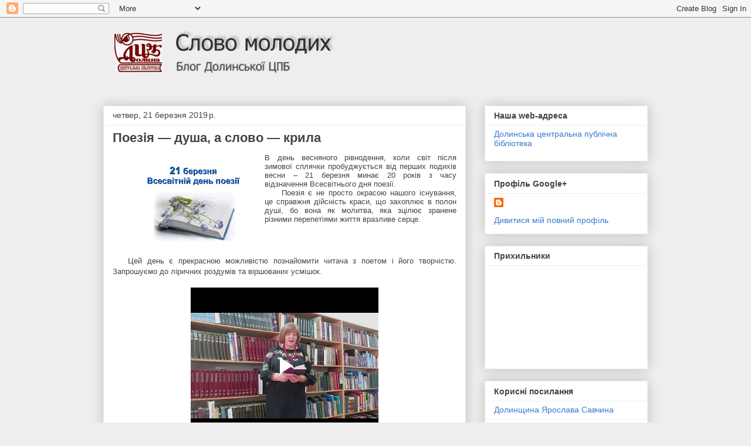

--- FILE ---
content_type: text/html; charset=UTF-8
request_url: https://biblio-dcrb.blogspot.com/2019/03/
body_size: 36285
content:
<!DOCTYPE html>
<html class='v2' dir='ltr' lang='uk'>
<head>
<link href='https://www.blogger.com/static/v1/widgets/335934321-css_bundle_v2.css' rel='stylesheet' type='text/css'/>
<meta content='width=1100' name='viewport'/>
<meta content='text/html; charset=UTF-8' http-equiv='Content-Type'/>
<meta content='blogger' name='generator'/>
<link href='https://biblio-dcrb.blogspot.com/favicon.ico' rel='icon' type='image/x-icon'/>
<link href='https://biblio-dcrb.blogspot.com/2019/03/' rel='canonical'/>
<link rel="alternate" type="application/atom+xml" title="Блог Долинської ЦПБ - Atom" href="https://biblio-dcrb.blogspot.com/feeds/posts/default" />
<link rel="alternate" type="application/rss+xml" title="Блог Долинської ЦПБ - RSS" href="https://biblio-dcrb.blogspot.com/feeds/posts/default?alt=rss" />
<link rel="service.post" type="application/atom+xml" title="Блог Долинської ЦПБ - Atom" href="https://www.blogger.com/feeds/8915352034218873876/posts/default" />
<!--Can't find substitution for tag [blog.ieCssRetrofitLinks]-->
<meta content='https://biblio-dcrb.blogspot.com/2019/03/' property='og:url'/>
<meta content='Блог Долинської ЦПБ' property='og:title'/>
<meta content='Слово молодих' property='og:description'/>
<title>Блог Долинської ЦПБ: березня 2019</title>
<style id='page-skin-1' type='text/css'><!--
/*
-----------------------------------------------
Blogger Template Style
Name:     Awesome Inc.
Designer: Tina Chen
URL:      tinachen.org
----------------------------------------------- */
/* Content
----------------------------------------------- */
body {
font: normal normal 13px Arial, Tahoma, Helvetica, FreeSans, sans-serif;
color: #444444;
background: #eeeeee none repeat scroll top left;
}
html body .content-outer {
min-width: 0;
max-width: 100%;
width: 100%;
}
a:link {
text-decoration: none;
color: #3778cd;
}
a:visited {
text-decoration: none;
color: #4d469c;
}
a:hover {
text-decoration: underline;
color: #3778cd;
}
.body-fauxcolumn-outer .cap-top {
position: absolute;
z-index: 1;
height: 276px;
width: 100%;
background: transparent none repeat-x scroll top left;
_background-image: none;
}
/* Columns
----------------------------------------------- */
.content-inner {
padding: 0;
}
.header-inner .section {
margin: 0 16px;
}
.tabs-inner .section {
margin: 0 16px;
}
.main-inner {
padding-top: 30px;
}
.main-inner .column-center-inner,
.main-inner .column-left-inner,
.main-inner .column-right-inner {
padding: 0 5px;
}
*+html body .main-inner .column-center-inner {
margin-top: -30px;
}
#layout .main-inner .column-center-inner {
margin-top: 0;
}
/* Header
----------------------------------------------- */
.header-outer {
margin: 0 0 0 0;
background: transparent none repeat scroll 0 0;
}
.Header h1 {
font: normal bold 40px Arial, Tahoma, Helvetica, FreeSans, sans-serif;
color: #444444;
text-shadow: 0 0 -1px #000000;
}
.Header h1 a {
color: #444444;
}
.Header .description {
font: normal normal 14px Arial, Tahoma, Helvetica, FreeSans, sans-serif;
color: #444444;
}
.header-inner .Header .titlewrapper,
.header-inner .Header .descriptionwrapper {
padding-left: 0;
padding-right: 0;
margin-bottom: 0;
}
.header-inner .Header .titlewrapper {
padding-top: 22px;
}
/* Tabs
----------------------------------------------- */
.tabs-outer {
overflow: hidden;
position: relative;
background: #eeeeee url(//www.blogblog.com/1kt/awesomeinc/tabs_gradient_light.png) repeat scroll 0 0;
}
#layout .tabs-outer {
overflow: visible;
}
.tabs-cap-top, .tabs-cap-bottom {
position: absolute;
width: 100%;
border-top: 1px solid #999999;
}
.tabs-cap-bottom {
bottom: 0;
}
.tabs-inner .widget li a {
display: inline-block;
margin: 0;
padding: .6em 1.5em;
font: normal bold 14px Arial, Tahoma, Helvetica, FreeSans, sans-serif;
color: #444444;
border-top: 1px solid #999999;
border-bottom: 1px solid #999999;
border-left: 1px solid #999999;
height: 16px;
line-height: 16px;
}
.tabs-inner .widget li:last-child a {
border-right: 1px solid #999999;
}
.tabs-inner .widget li.selected a, .tabs-inner .widget li a:hover {
background: #666666 url(//www.blogblog.com/1kt/awesomeinc/tabs_gradient_light.png) repeat-x scroll 0 -100px;
color: #ffffff;
}
/* Headings
----------------------------------------------- */
h2 {
font: normal bold 14px Arial, Tahoma, Helvetica, FreeSans, sans-serif;
color: #444444;
}
/* Widgets
----------------------------------------------- */
.main-inner .section {
margin: 0 27px;
padding: 0;
}
.main-inner .column-left-outer,
.main-inner .column-right-outer {
margin-top: 0;
}
#layout .main-inner .column-left-outer,
#layout .main-inner .column-right-outer {
margin-top: 0;
}
.main-inner .column-left-inner,
.main-inner .column-right-inner {
background: transparent none repeat 0 0;
-moz-box-shadow: 0 0 0 rgba(0, 0, 0, .2);
-webkit-box-shadow: 0 0 0 rgba(0, 0, 0, .2);
-goog-ms-box-shadow: 0 0 0 rgba(0, 0, 0, .2);
box-shadow: 0 0 0 rgba(0, 0, 0, .2);
-moz-border-radius: 0;
-webkit-border-radius: 0;
-goog-ms-border-radius: 0;
border-radius: 0;
}
#layout .main-inner .column-left-inner,
#layout .main-inner .column-right-inner {
margin-top: 0;
}
.sidebar .widget {
font: normal normal 14px Arial, Tahoma, Helvetica, FreeSans, sans-serif;
color: #444444;
}
.sidebar .widget a:link {
color: #3778cd;
}
.sidebar .widget a:visited {
color: #4d469c;
}
.sidebar .widget a:hover {
color: #3778cd;
}
.sidebar .widget h2 {
text-shadow: 0 0 -1px #000000;
}
.main-inner .widget {
background-color: #ffffff;
border: 1px solid #eeeeee;
padding: 0 15px 15px;
margin: 20px -16px;
-moz-box-shadow: 0 0 20px rgba(0, 0, 0, .2);
-webkit-box-shadow: 0 0 20px rgba(0, 0, 0, .2);
-goog-ms-box-shadow: 0 0 20px rgba(0, 0, 0, .2);
box-shadow: 0 0 20px rgba(0, 0, 0, .2);
-moz-border-radius: 0;
-webkit-border-radius: 0;
-goog-ms-border-radius: 0;
border-radius: 0;
}
.main-inner .widget h2 {
margin: 0 -15px;
padding: .6em 15px .5em;
border-bottom: 1px solid transparent;
}
.footer-inner .widget h2 {
padding: 0 0 .4em;
border-bottom: 1px solid transparent;
}
.main-inner .widget h2 + div, .footer-inner .widget h2 + div {
border-top: 1px solid #eeeeee;
padding-top: 8px;
}
.main-inner .widget .widget-content {
margin: 0 -15px;
padding: 7px 15px 0;
}
.main-inner .widget ul, .main-inner .widget #ArchiveList ul.flat {
margin: -8px -15px 0;
padding: 0;
list-style: none;
}
.main-inner .widget #ArchiveList {
margin: -8px 0 0;
}
.main-inner .widget ul li, .main-inner .widget #ArchiveList ul.flat li {
padding: .5em 15px;
text-indent: 0;
color: #666666;
border-top: 1px solid #eeeeee;
border-bottom: 1px solid transparent;
}
.main-inner .widget #ArchiveList ul li {
padding-top: .25em;
padding-bottom: .25em;
}
.main-inner .widget ul li:first-child, .main-inner .widget #ArchiveList ul.flat li:first-child {
border-top: none;
}
.main-inner .widget ul li:last-child, .main-inner .widget #ArchiveList ul.flat li:last-child {
border-bottom: none;
}
.post-body {
position: relative;
}
.main-inner .widget .post-body ul {
padding: 0 2.5em;
margin: .5em 0;
list-style: disc;
}
.main-inner .widget .post-body ul li {
padding: 0.25em 0;
margin-bottom: .25em;
color: #444444;
border: none;
}
.footer-inner .widget ul {
padding: 0;
list-style: none;
}
.widget .zippy {
color: #666666;
}
/* Posts
----------------------------------------------- */
body .main-inner .Blog {
padding: 0;
margin-bottom: 1em;
background-color: transparent;
border: none;
-moz-box-shadow: 0 0 0 rgba(0, 0, 0, 0);
-webkit-box-shadow: 0 0 0 rgba(0, 0, 0, 0);
-goog-ms-box-shadow: 0 0 0 rgba(0, 0, 0, 0);
box-shadow: 0 0 0 rgba(0, 0, 0, 0);
}
.main-inner .section:last-child .Blog:last-child {
padding: 0;
margin-bottom: 1em;
}
.main-inner .widget h2.date-header {
margin: 0 -15px 1px;
padding: 0 0 0 0;
font: normal normal 14px Arial, Tahoma, Helvetica, FreeSans, sans-serif;
color: #444444;
background: transparent none no-repeat scroll top left;
border-top: 0 solid #eeeeee;
border-bottom: 1px solid transparent;
-moz-border-radius-topleft: 0;
-moz-border-radius-topright: 0;
-webkit-border-top-left-radius: 0;
-webkit-border-top-right-radius: 0;
border-top-left-radius: 0;
border-top-right-radius: 0;
position: static;
bottom: 100%;
right: 15px;
text-shadow: 0 0 -1px #000000;
}
.main-inner .widget h2.date-header span {
font: normal normal 14px Arial, Tahoma, Helvetica, FreeSans, sans-serif;
display: block;
padding: .5em 15px;
border-left: 0 solid #eeeeee;
border-right: 0 solid #eeeeee;
}
.date-outer {
position: relative;
margin: 30px 0 20px;
padding: 0 15px;
background-color: #ffffff;
border: 1px solid #eeeeee;
-moz-box-shadow: 0 0 20px rgba(0, 0, 0, .2);
-webkit-box-shadow: 0 0 20px rgba(0, 0, 0, .2);
-goog-ms-box-shadow: 0 0 20px rgba(0, 0, 0, .2);
box-shadow: 0 0 20px rgba(0, 0, 0, .2);
-moz-border-radius: 0;
-webkit-border-radius: 0;
-goog-ms-border-radius: 0;
border-radius: 0;
}
.date-outer:first-child {
margin-top: 0;
}
.date-outer:last-child {
margin-bottom: 20px;
-moz-border-radius-bottomleft: 0;
-moz-border-radius-bottomright: 0;
-webkit-border-bottom-left-radius: 0;
-webkit-border-bottom-right-radius: 0;
-goog-ms-border-bottom-left-radius: 0;
-goog-ms-border-bottom-right-radius: 0;
border-bottom-left-radius: 0;
border-bottom-right-radius: 0;
}
.date-posts {
margin: 0 -15px;
padding: 0 15px;
clear: both;
}
.post-outer, .inline-ad {
border-top: 1px solid #eeeeee;
margin: 0 -15px;
padding: 15px 15px;
}
.post-outer {
padding-bottom: 10px;
}
.post-outer:first-child {
padding-top: 0;
border-top: none;
}
.post-outer:last-child, .inline-ad:last-child {
border-bottom: none;
}
.post-body {
position: relative;
}
.post-body img {
padding: 8px;
background: transparent;
border: 1px solid transparent;
-moz-box-shadow: 0 0 0 rgba(0, 0, 0, .2);
-webkit-box-shadow: 0 0 0 rgba(0, 0, 0, .2);
box-shadow: 0 0 0 rgba(0, 0, 0, .2);
-moz-border-radius: 0;
-webkit-border-radius: 0;
border-radius: 0;
}
h3.post-title, h4 {
font: normal bold 22px Arial, Tahoma, Helvetica, FreeSans, sans-serif;
color: #444444;
}
h3.post-title a {
font: normal bold 22px Arial, Tahoma, Helvetica, FreeSans, sans-serif;
color: #444444;
}
h3.post-title a:hover {
color: #3778cd;
text-decoration: underline;
}
.post-header {
margin: 0 0 1em;
}
.post-body {
line-height: 1.4;
}
.post-outer h2 {
color: #444444;
}
.post-footer {
margin: 1.5em 0 0;
}
#blog-pager {
padding: 15px;
font-size: 120%;
background-color: #ffffff;
border: 1px solid #eeeeee;
-moz-box-shadow: 0 0 20px rgba(0, 0, 0, .2);
-webkit-box-shadow: 0 0 20px rgba(0, 0, 0, .2);
-goog-ms-box-shadow: 0 0 20px rgba(0, 0, 0, .2);
box-shadow: 0 0 20px rgba(0, 0, 0, .2);
-moz-border-radius: 0;
-webkit-border-radius: 0;
-goog-ms-border-radius: 0;
border-radius: 0;
-moz-border-radius-topleft: 0;
-moz-border-radius-topright: 0;
-webkit-border-top-left-radius: 0;
-webkit-border-top-right-radius: 0;
-goog-ms-border-top-left-radius: 0;
-goog-ms-border-top-right-radius: 0;
border-top-left-radius: 0;
border-top-right-radius-topright: 0;
margin-top: 1em;
}
.blog-feeds, .post-feeds {
margin: 1em 0;
text-align: center;
color: #444444;
}
.blog-feeds a, .post-feeds a {
color: #3778cd;
}
.blog-feeds a:visited, .post-feeds a:visited {
color: #4d469c;
}
.blog-feeds a:hover, .post-feeds a:hover {
color: #3778cd;
}
.post-outer .comments {
margin-top: 2em;
}
/* Comments
----------------------------------------------- */
.comments .comments-content .icon.blog-author {
background-repeat: no-repeat;
background-image: url([data-uri]);
}
.comments .comments-content .loadmore a {
border-top: 1px solid #999999;
border-bottom: 1px solid #999999;
}
.comments .continue {
border-top: 2px solid #999999;
}
/* Footer
----------------------------------------------- */
.footer-outer {
margin: -20px 0 -1px;
padding: 20px 0 0;
color: #444444;
overflow: hidden;
}
.footer-fauxborder-left {
border-top: 1px solid #eeeeee;
background: #ffffff none repeat scroll 0 0;
-moz-box-shadow: 0 0 20px rgba(0, 0, 0, .2);
-webkit-box-shadow: 0 0 20px rgba(0, 0, 0, .2);
-goog-ms-box-shadow: 0 0 20px rgba(0, 0, 0, .2);
box-shadow: 0 0 20px rgba(0, 0, 0, .2);
margin: 0 -20px;
}
/* Mobile
----------------------------------------------- */
body.mobile {
background-size: auto;
}
.mobile .body-fauxcolumn-outer {
background: transparent none repeat scroll top left;
}
*+html body.mobile .main-inner .column-center-inner {
margin-top: 0;
}
.mobile .main-inner .widget {
padding: 0 0 15px;
}
.mobile .main-inner .widget h2 + div,
.mobile .footer-inner .widget h2 + div {
border-top: none;
padding-top: 0;
}
.mobile .footer-inner .widget h2 {
padding: 0.5em 0;
border-bottom: none;
}
.mobile .main-inner .widget .widget-content {
margin: 0;
padding: 7px 0 0;
}
.mobile .main-inner .widget ul,
.mobile .main-inner .widget #ArchiveList ul.flat {
margin: 0 -15px 0;
}
.mobile .main-inner .widget h2.date-header {
right: 0;
}
.mobile .date-header span {
padding: 0.4em 0;
}
.mobile .date-outer:first-child {
margin-bottom: 0;
border: 1px solid #eeeeee;
-moz-border-radius-topleft: 0;
-moz-border-radius-topright: 0;
-webkit-border-top-left-radius: 0;
-webkit-border-top-right-radius: 0;
-goog-ms-border-top-left-radius: 0;
-goog-ms-border-top-right-radius: 0;
border-top-left-radius: 0;
border-top-right-radius: 0;
}
.mobile .date-outer {
border-color: #eeeeee;
border-width: 0 1px 1px;
}
.mobile .date-outer:last-child {
margin-bottom: 0;
}
.mobile .main-inner {
padding: 0;
}
.mobile .header-inner .section {
margin: 0;
}
.mobile .post-outer, .mobile .inline-ad {
padding: 5px 0;
}
.mobile .tabs-inner .section {
margin: 0 10px;
}
.mobile .main-inner .widget h2 {
margin: 0;
padding: 0;
}
.mobile .main-inner .widget h2.date-header span {
padding: 0;
}
.mobile .main-inner .widget .widget-content {
margin: 0;
padding: 7px 0 0;
}
.mobile #blog-pager {
border: 1px solid transparent;
background: #ffffff none repeat scroll 0 0;
}
.mobile .main-inner .column-left-inner,
.mobile .main-inner .column-right-inner {
background: transparent none repeat 0 0;
-moz-box-shadow: none;
-webkit-box-shadow: none;
-goog-ms-box-shadow: none;
box-shadow: none;
}
.mobile .date-posts {
margin: 0;
padding: 0;
}
.mobile .footer-fauxborder-left {
margin: 0;
border-top: inherit;
}
.mobile .main-inner .section:last-child .Blog:last-child {
margin-bottom: 0;
}
.mobile-index-contents {
color: #444444;
}
.mobile .mobile-link-button {
background: #3778cd url(//www.blogblog.com/1kt/awesomeinc/tabs_gradient_light.png) repeat scroll 0 0;
}
.mobile-link-button a:link, .mobile-link-button a:visited {
color: #ffffff;
}
.mobile .tabs-inner .PageList .widget-content {
background: transparent;
border-top: 1px solid;
border-color: #999999;
color: #444444;
}
.mobile .tabs-inner .PageList .widget-content .pagelist-arrow {
border-left: 1px solid #999999;
}

--></style>
<style id='template-skin-1' type='text/css'><!--
body {
min-width: 960px;
}
.content-outer, .content-fauxcolumn-outer, .region-inner {
min-width: 960px;
max-width: 960px;
_width: 960px;
}
.main-inner .columns {
padding-left: 0;
padding-right: 310px;
}
.main-inner .fauxcolumn-center-outer {
left: 0;
right: 310px;
/* IE6 does not respect left and right together */
_width: expression(this.parentNode.offsetWidth -
parseInt("0") -
parseInt("310px") + 'px');
}
.main-inner .fauxcolumn-left-outer {
width: 0;
}
.main-inner .fauxcolumn-right-outer {
width: 310px;
}
.main-inner .column-left-outer {
width: 0;
right: 100%;
margin-left: -0;
}
.main-inner .column-right-outer {
width: 310px;
margin-right: -310px;
}
#layout {
min-width: 0;
}
#layout .content-outer {
min-width: 0;
width: 800px;
}
#layout .region-inner {
min-width: 0;
width: auto;
}
body#layout div.add_widget {
padding: 8px;
}
body#layout div.add_widget a {
margin-left: 32px;
}
--></style>
<link href='https://www.blogger.com/dyn-css/authorization.css?targetBlogID=8915352034218873876&amp;zx=fc2caf19-bd21-48d4-a650-505de32b8d54' media='none' onload='if(media!=&#39;all&#39;)media=&#39;all&#39;' rel='stylesheet'/><noscript><link href='https://www.blogger.com/dyn-css/authorization.css?targetBlogID=8915352034218873876&amp;zx=fc2caf19-bd21-48d4-a650-505de32b8d54' rel='stylesheet'/></noscript>
<meta name='google-adsense-platform-account' content='ca-host-pub-1556223355139109'/>
<meta name='google-adsense-platform-domain' content='blogspot.com'/>

</head>
<body class='loading variant-light'>
<div class='navbar section' id='navbar' name='Панель навігації'><div class='widget Navbar' data-version='1' id='Navbar1'><script type="text/javascript">
    function setAttributeOnload(object, attribute, val) {
      if(window.addEventListener) {
        window.addEventListener('load',
          function(){ object[attribute] = val; }, false);
      } else {
        window.attachEvent('onload', function(){ object[attribute] = val; });
      }
    }
  </script>
<div id="navbar-iframe-container"></div>
<script type="text/javascript" src="https://apis.google.com/js/platform.js"></script>
<script type="text/javascript">
      gapi.load("gapi.iframes:gapi.iframes.style.bubble", function() {
        if (gapi.iframes && gapi.iframes.getContext) {
          gapi.iframes.getContext().openChild({
              url: 'https://www.blogger.com/navbar/8915352034218873876?origin\x3dhttps://biblio-dcrb.blogspot.com',
              where: document.getElementById("navbar-iframe-container"),
              id: "navbar-iframe"
          });
        }
      });
    </script><script type="text/javascript">
(function() {
var script = document.createElement('script');
script.type = 'text/javascript';
script.src = '//pagead2.googlesyndication.com/pagead/js/google_top_exp.js';
var head = document.getElementsByTagName('head')[0];
if (head) {
head.appendChild(script);
}})();
</script>
</div></div>
<div class='body-fauxcolumns'>
<div class='fauxcolumn-outer body-fauxcolumn-outer'>
<div class='cap-top'>
<div class='cap-left'></div>
<div class='cap-right'></div>
</div>
<div class='fauxborder-left'>
<div class='fauxborder-right'></div>
<div class='fauxcolumn-inner'>
</div>
</div>
<div class='cap-bottom'>
<div class='cap-left'></div>
<div class='cap-right'></div>
</div>
</div>
</div>
<div class='content'>
<div class='content-fauxcolumns'>
<div class='fauxcolumn-outer content-fauxcolumn-outer'>
<div class='cap-top'>
<div class='cap-left'></div>
<div class='cap-right'></div>
</div>
<div class='fauxborder-left'>
<div class='fauxborder-right'></div>
<div class='fauxcolumn-inner'>
</div>
</div>
<div class='cap-bottom'>
<div class='cap-left'></div>
<div class='cap-right'></div>
</div>
</div>
</div>
<div class='content-outer'>
<div class='content-cap-top cap-top'>
<div class='cap-left'></div>
<div class='cap-right'></div>
</div>
<div class='fauxborder-left content-fauxborder-left'>
<div class='fauxborder-right content-fauxborder-right'></div>
<div class='content-inner'>
<header>
<div class='header-outer'>
<div class='header-cap-top cap-top'>
<div class='cap-left'></div>
<div class='cap-right'></div>
</div>
<div class='fauxborder-left header-fauxborder-left'>
<div class='fauxborder-right header-fauxborder-right'></div>
<div class='region-inner header-inner'>
<div class='header section' id='header' name='Заголовок'><div class='widget Header' data-version='1' id='Header1'>
<div id='header-inner'>
<a href='https://biblio-dcrb.blogspot.com/' style='display: block'>
<img alt='Блог Долинської ЦПБ' height='120px; ' id='Header1_headerimg' src='https://blogger.googleusercontent.com/img/b/R29vZ2xl/AVvXsEj5AaxWOqPUj2HaaO8dYl8Z6gxxH0-Qnzn5biCILX3n2mRbQnQeP5faDQbm6dJb8Sj1BE57UjL3aGbZttVP4IZhqKIjuZ8kGetnvuW8esEUIjTyX5aZDpav-thHXCvDxku6VW2GKeYnf8je/s928/logotype+04.png' style='display: block' width='620px; '/>
</a>
</div>
</div></div>
</div>
</div>
<div class='header-cap-bottom cap-bottom'>
<div class='cap-left'></div>
<div class='cap-right'></div>
</div>
</div>
</header>
<div class='tabs-outer'>
<div class='tabs-cap-top cap-top'>
<div class='cap-left'></div>
<div class='cap-right'></div>
</div>
<div class='fauxborder-left tabs-fauxborder-left'>
<div class='fauxborder-right tabs-fauxborder-right'></div>
<div class='region-inner tabs-inner'>
<div class='tabs no-items section' id='crosscol' name='Усі стовпці'></div>
<div class='tabs no-items section' id='crosscol-overflow' name='Cross-Column 2'></div>
</div>
</div>
<div class='tabs-cap-bottom cap-bottom'>
<div class='cap-left'></div>
<div class='cap-right'></div>
</div>
</div>
<div class='main-outer'>
<div class='main-cap-top cap-top'>
<div class='cap-left'></div>
<div class='cap-right'></div>
</div>
<div class='fauxborder-left main-fauxborder-left'>
<div class='fauxborder-right main-fauxborder-right'></div>
<div class='region-inner main-inner'>
<div class='columns fauxcolumns'>
<div class='fauxcolumn-outer fauxcolumn-center-outer'>
<div class='cap-top'>
<div class='cap-left'></div>
<div class='cap-right'></div>
</div>
<div class='fauxborder-left'>
<div class='fauxborder-right'></div>
<div class='fauxcolumn-inner'>
</div>
</div>
<div class='cap-bottom'>
<div class='cap-left'></div>
<div class='cap-right'></div>
</div>
</div>
<div class='fauxcolumn-outer fauxcolumn-left-outer'>
<div class='cap-top'>
<div class='cap-left'></div>
<div class='cap-right'></div>
</div>
<div class='fauxborder-left'>
<div class='fauxborder-right'></div>
<div class='fauxcolumn-inner'>
</div>
</div>
<div class='cap-bottom'>
<div class='cap-left'></div>
<div class='cap-right'></div>
</div>
</div>
<div class='fauxcolumn-outer fauxcolumn-right-outer'>
<div class='cap-top'>
<div class='cap-left'></div>
<div class='cap-right'></div>
</div>
<div class='fauxborder-left'>
<div class='fauxborder-right'></div>
<div class='fauxcolumn-inner'>
</div>
</div>
<div class='cap-bottom'>
<div class='cap-left'></div>
<div class='cap-right'></div>
</div>
</div>
<!-- corrects IE6 width calculation -->
<div class='columns-inner'>
<div class='column-center-outer'>
<div class='column-center-inner'>
<div class='main section' id='main' name='Основний'><div class='widget Blog' data-version='1' id='Blog1'>
<div class='blog-posts hfeed'>

          <div class="date-outer">
        
<h2 class='date-header'><span>четвер, 21 березня 2019&#8239;р.</span></h2>

          <div class="date-posts">
        
<div class='post-outer'>
<div class='post hentry uncustomized-post-template' itemprop='blogPost' itemscope='itemscope' itemtype='http://schema.org/BlogPosting'>
<meta content='https://blogger.googleusercontent.com/img/b/R29vZ2xl/AVvXsEg0ELr6dNU2oT7jDWmO7XXKrk4NzBWjsNB1WxOy59dXW0A7RE9RU5APRPCBM7x3NIzwkFHbGsk4AqCjCzYji8hGoDzK4QhtrIqvmS_MyX9XHQt7bEwsuXgow5BEXJ7oIxmen_7FVzsjNEaU/s200/poeziya.jpg' itemprop='image_url'/>
<meta content='8915352034218873876' itemprop='blogId'/>
<meta content='2625247870343777842' itemprop='postId'/>
<a name='2625247870343777842'></a>
<h3 class='post-title entry-title' itemprop='name'>
<a href='https://biblio-dcrb.blogspot.com/2019/03/blog-post_21.html'>Поезія &#8212; душа, а слово &#8212; крила</a>
</h3>
<div class='post-header'>
<div class='post-header-line-1'></div>
</div>
<div class='post-body entry-content' id='post-body-2625247870343777842' itemprop='description articleBody'>
<div class="MsoNormal" style="line-height: normal; margin-bottom: .0001pt; margin-bottom: 0cm; text-align: justify; text-indent: 21.25pt;">
<div class="separator" style="clear: both; text-align: center;">
<a href="https://blogger.googleusercontent.com/img/b/R29vZ2xl/AVvXsEg0ELr6dNU2oT7jDWmO7XXKrk4NzBWjsNB1WxOy59dXW0A7RE9RU5APRPCBM7x3NIzwkFHbGsk4AqCjCzYji8hGoDzK4QhtrIqvmS_MyX9XHQt7bEwsuXgow5BEXJ7oIxmen_7FVzsjNEaU/s1600/poeziya.jpg" imageanchor="1" style="clear: left; float: left; margin-bottom: 1em; margin-right: 1em;"><img border="0" data-original-height="794" data-original-width="1123" height="141" src="https://blogger.googleusercontent.com/img/b/R29vZ2xl/AVvXsEg0ELr6dNU2oT7jDWmO7XXKrk4NzBWjsNB1WxOy59dXW0A7RE9RU5APRPCBM7x3NIzwkFHbGsk4AqCjCzYji8hGoDzK4QhtrIqvmS_MyX9XHQt7bEwsuXgow5BEXJ7oIxmen_7FVzsjNEaU/s200/poeziya.jpg" width="200" /></a></div>
<span style="font-family: &quot;verdana&quot; , sans-serif;">В день весняного рівнодення, коли світ
після зимової сплячки пробуджується від перших подихів весни &#8211; 21 березня минає
20 років з часу відзначення Всесвітнього дня поезії.<o:p></o:p></span></div>
<div class="MsoNormal" style="line-height: normal; margin-bottom: .0001pt; margin-bottom: 0cm; text-align: justify; text-indent: 21.25pt;">
<span style="font-family: &quot;verdana&quot; , sans-serif;">Поезія є не просто окрасою нашого
існування, це справжня дійсність краси, що захоплює в полон душі, бо вона як
молитва, яка зцілює зранене різними перепетіями життя вразливе серце.&nbsp;<o:p></o:p></span></div>
<div class="separator" style="clear: both; text-align: center;">
</div>
<div style="text-align: justify;">
<span style="font-family: &quot;verdana&quot; , sans-serif;">&nbsp; &nbsp;Цей день є прекрасною
можливістю познайомити читача з поетом і його творчістю. Запрошуємо до ліричних
роздумів та віршованих усмішок.</span></div>
<div style="text-align: justify;">
<span style="font-family: &quot;verdana&quot; , sans-serif;"><br /></span></div>
<div style="text-align: center;">
<span style="font-family: &quot;verdana&quot; , sans-serif;"><iframe allowfullscreen="allowfullscreen" class="b-hbp-video b-uploaded" frameborder="0" height="266" id="BLOGGER-video-b93cd8326acc3260-9468" mozallowfullscreen="mozallowfullscreen" src="https://www.blogger.com/video.g?token=AD6v5dxHOPFxqfmjvEi1ddnW41qDb5FI965DAPuu_xPLOdj-qUMr03iQqavwEZs7zX1paETJr-2N9_UHSHyqPZWF4G6zVL6eyWguwjVUAneT4809RSqcSXsq9O3kgapMsrifpcQmcl0" webkitallowfullscreen="webkitallowfullscreen" width="320"></iframe></span></div>
<div style="text-align: center;">
<span style="font-family: &quot;verdana&quot; , sans-serif;"><i>Люба Тимчій</i></span></div>
<div class="separator" style="clear: both; text-align: center;">
<span style="font-family: &quot;verdana&quot; , sans-serif;"><iframe allowfullscreen="allowfullscreen" class="b-hbp-video b-uploaded" frameborder="0" height="266" id="BLOGGER-video-099722ea868be38f-16671" mozallowfullscreen="mozallowfullscreen" src="https://www.blogger.com/video.g?token=AD6v5dwP6dop1aXOsNXLtKX5XW2OUJ5TQwGF4TT2PkYpCj73aNzPz1RvPEaIIh1MTTT-mnq-DcmFPFbx1V2b3bQjNWaFnHmdN2LTUon7M0xs9n9g-X2Skb8PX4Bi3LuheB6B6n9qmr7r" webkitallowfullscreen="webkitallowfullscreen" width="320"></iframe></span></div>
<div class="separator" style="clear: both; text-align: center;">
<span style="font-family: &quot;verdana&quot; , sans-serif;"><i>Марія Бойчук</i></span></div>
<div class="separator" style="clear: both; text-align: center;">
<span style="font-family: &quot;verdana&quot; , sans-serif;"><iframe allowfullscreen="allowfullscreen" class="b-hbp-video b-uploaded" frameborder="0" height="266" id="BLOGGER-video-c6805584c7f83638-11728" mozallowfullscreen="mozallowfullscreen" src="https://www.blogger.com/video.g?token=AD6v5dy-KvoBjkMOr1B3iRTjr543qcmELB-Ur0i0zxOpGhDR0k3mqrQuiFrFC_wLaJ2h4njGp9rTo9-kopLN7_5chk0N2Q_Lts2GlTy5CusJtN8W2fFoZd9DhafAc_MnkTMC2PZA6oVA" webkitallowfullscreen="webkitallowfullscreen" width="320"></iframe></span></div>
<div class="separator" style="clear: both; text-align: center;">
<span style="font-family: &quot;verdana&quot; , sans-serif;"><i>Таня Бріцька</i></span></div>
<div class="separator" style="clear: both; text-align: center;">
<iframe allowfullscreen="allowfullscreen" class="b-hbp-video b-uploaded" frameborder="0" height="266" id="BLOGGER-video-fd8122d10a4edd0b-6330" mozallowfullscreen="mozallowfullscreen" src="https://www.blogger.com/video.g?token=AD6v5dwdorpg8WXcWWpXy1uUl5_6iUL31Mqu1l7Q9ZOCHj78PsSkwoO8MUWuXyBvoxto31x420rIabx5lJXGKCQscd8yRfPHMfkFYW3uZgB00a4GAkeRGKfdkW4KXw5ZiG2CirDJvhQ" webkitallowfullscreen="webkitallowfullscreen" width="320"></iframe></div>
<div class="separator" style="clear: both; text-align: center;">
<i><span style="font-family: &quot;verdana&quot; , sans-serif;">Соломія Старжинська</span></i></div>
<div style='clear: both;'></div>
</div>
<div class='post-footer'>
<div class='post-footer-line post-footer-line-1'>
<span class='post-author vcard'>
Автор:
<span class='fn' itemprop='author' itemscope='itemscope' itemtype='http://schema.org/Person'>
<meta content='https://www.blogger.com/profile/13426794957090549740' itemprop='url'/>
<a class='g-profile' href='https://www.blogger.com/profile/13426794957090549740' rel='author' title='author profile'>
<span itemprop='name'>Слово молодих. Блог Долинської ЦПБ</span>
</a>
</span>
</span>
<span class='post-timestamp'>
о
<meta content='https://biblio-dcrb.blogspot.com/2019/03/blog-post_21.html' itemprop='url'/>
<a class='timestamp-link' href='https://biblio-dcrb.blogspot.com/2019/03/blog-post_21.html' rel='bookmark' title='permanent link'><abbr class='published' itemprop='datePublished' title='2019-03-21T10:07:00+02:00'>10:07</abbr></a>
</span>
<span class='post-comment-link'>
<a class='comment-link' href='https://biblio-dcrb.blogspot.com/2019/03/blog-post_21.html#comment-form' onclick=''>
1 коментар:
  </a>
</span>
<span class='post-icons'>
</span>
<div class='post-share-buttons goog-inline-block'>
<a class='goog-inline-block share-button sb-email' href='https://www.blogger.com/share-post.g?blogID=8915352034218873876&postID=2625247870343777842&target=email' target='_blank' title='Надіслати електронною поштою'><span class='share-button-link-text'>Надіслати електронною поштою</span></a><a class='goog-inline-block share-button sb-blog' href='https://www.blogger.com/share-post.g?blogID=8915352034218873876&postID=2625247870343777842&target=blog' onclick='window.open(this.href, "_blank", "height=270,width=475"); return false;' target='_blank' title='Опублікувати в блозі'><span class='share-button-link-text'>Опублікувати в блозі</span></a><a class='goog-inline-block share-button sb-twitter' href='https://www.blogger.com/share-post.g?blogID=8915352034218873876&postID=2625247870343777842&target=twitter' target='_blank' title='Поділитися в X'><span class='share-button-link-text'>Поділитися в X</span></a><a class='goog-inline-block share-button sb-facebook' href='https://www.blogger.com/share-post.g?blogID=8915352034218873876&postID=2625247870343777842&target=facebook' onclick='window.open(this.href, "_blank", "height=430,width=640"); return false;' target='_blank' title='Опублікувати у Facebook'><span class='share-button-link-text'>Опублікувати у Facebook</span></a><a class='goog-inline-block share-button sb-pinterest' href='https://www.blogger.com/share-post.g?blogID=8915352034218873876&postID=2625247870343777842&target=pinterest' target='_blank' title='Поділитися в Pinterest'><span class='share-button-link-text'>Поділитися в Pinterest</span></a>
</div>
</div>
<div class='post-footer-line post-footer-line-2'>
<span class='post-labels'>
Мітка:
<a href='https://biblio-dcrb.blogspot.com/search/label/%D0%92%D1%81%D0%B5%D1%83%D0%BA%D1%80%D0%B0%D1%97%D0%BD%D1%81%D1%8C%D0%BA%D0%B8%D0%B9%20%D0%B4%D0%B5%D0%BD%D1%8C%20%D0%BF%D0%BE%D0%B5%D0%B7%D1%96%D1%97' rel='tag'>Всеукраїнський день поезії</a>,
<a href='https://biblio-dcrb.blogspot.com/search/label/%D0%9B%D1%8E%D0%B1%D0%B0%20%D0%A2%D0%B8%D0%BC%D1%87%D1%96%D0%B9' rel='tag'>Люба Тимчій</a>,
<a href='https://biblio-dcrb.blogspot.com/search/label/%D0%9C%D0%B0%D1%80%D1%96%D1%8F%20%D0%91%D0%BE%D0%B9%D1%87%D1%83%D0%BA' rel='tag'>Марія Бойчук</a>,
<a href='https://biblio-dcrb.blogspot.com/search/label/%D0%A1%D0%BE%D0%BB%D0%BE%D0%BC%D1%96%D1%8F%20%D0%A1%D1%82%D0%B0%D1%80%D0%B6%D0%B8%D0%BD%D1%81%D1%8C%D0%BA%D0%B0' rel='tag'>Соломія Старжинська</a>,
<a href='https://biblio-dcrb.blogspot.com/search/label/%D0%A2%D0%B0%D0%BD%D1%8F%20%D0%91%D1%80%D1%96%D1%86%D1%8C%D0%BA%D0%B0' rel='tag'>Таня Бріцька</a>
</span>
</div>
<div class='post-footer-line post-footer-line-3'>
<span class='post-location'>
</span>
</div>
</div>
</div>
</div>

          </div></div>
        

          <div class="date-outer">
        
<h2 class='date-header'><span>вівторок, 19 березня 2019&#8239;р.</span></h2>

          <div class="date-posts">
        
<div class='post-outer'>
<div class='post hentry uncustomized-post-template' itemprop='blogPost' itemscope='itemscope' itemtype='http://schema.org/BlogPosting'>
<meta content='https://blogger.googleusercontent.com/img/b/R29vZ2xl/AVvXsEhmwaa6t459-HhvIw_E0UlSeElcpiN0pLtDCdvvKx304ZgWgrcPeum4LBBK7Q6BX0pjxCUB-EKBHzvo9XKZFE1ejUUZWEUPpyjrPqvfT8xB3FYRNImvIgk1kMef6QQuZQKTwYfCHcfSHBGi/s200/depositphotos_69988045-stock-photo-spring-decoration-daffodils-and-pussy.jpg' itemprop='image_url'/>
<meta content='8915352034218873876' itemprop='blogId'/>
<meta content='1336649998961554977' itemprop='postId'/>
<a name='1336649998961554977'></a>
<h3 class='post-title entry-title' itemprop='name'>
<a href='https://biblio-dcrb.blogspot.com/2019/03/blog-post.html'>Вона вже йде, я чую її кроки&#8230;</a>
</h3>
<div class='post-header'>
<div class='post-header-line-1'></div>
</div>
<div class='post-body entry-content' id='post-body-1336649998961554977' itemprop='description articleBody'>
<div class="separator" style="clear: both; text-align: center;">
<a href="https://blogger.googleusercontent.com/img/b/R29vZ2xl/AVvXsEhmwaa6t459-HhvIw_E0UlSeElcpiN0pLtDCdvvKx304ZgWgrcPeum4LBBK7Q6BX0pjxCUB-EKBHzvo9XKZFE1ejUUZWEUPpyjrPqvfT8xB3FYRNImvIgk1kMef6QQuZQKTwYfCHcfSHBGi/s1600/depositphotos_69988045-stock-photo-spring-decoration-daffodils-and-pussy.jpg" imageanchor="1" style="clear: left; float: left; margin-bottom: 1em; margin-right: 1em;"><img border="0" data-original-height="682" data-original-width="1023" height="133" src="https://blogger.googleusercontent.com/img/b/R29vZ2xl/AVvXsEhmwaa6t459-HhvIw_E0UlSeElcpiN0pLtDCdvvKx304ZgWgrcPeum4LBBK7Q6BX0pjxCUB-EKBHzvo9XKZFE1ejUUZWEUPpyjrPqvfT8xB3FYRNImvIgk1kMef6QQuZQKTwYfCHcfSHBGi/s200/depositphotos_69988045-stock-photo-spring-decoration-daffodils-and-pussy.jpg" width="200" /></a></div>
<div class="MsoNormal" style="line-height: normal; margin-bottom: .0001pt; margin-bottom: 0cm; tab-stops: 168.0pt; text-align: justify; text-indent: 21.3pt;">
<span style="font-family: Verdana, sans-serif;">Так рано і так
радо пташки привели весну. І хоча сніг ще горобчиком пурхає, та зима вже не має
сили ні в природі, ні в серці збудувати своє холодне царство. Ще вітерець не
вгамувався, ще розкидає пилюку і пригинає до землі беззахисні дерева. Та
сонечко писанкою викочується на небо і розціловує землю лагідним материнським
проміннячком.<o:p></o:p></span></div>
<div class="MsoNormal" style="line-height: normal; margin-bottom: .0001pt; margin-bottom: 0cm; tab-stops: 168.0pt; text-align: justify; text-indent: 21.3pt;">
<span style="font-family: Verdana, sans-serif;">Зацвітають перші
квіти, і розпускаються бруньки в серцях, закоханих у зеленокосу красуню Весну.
Щоб народити нове життя, дитя-вірш, який, мов квітка, розпускається на аркуші
паперу, щоб допитливі очі читача знайшли своє уподобання у Слові. <o:p></o:p></span></div>
<div class="MsoNormal" style="line-height: normal; margin-bottom: .0001pt; margin-bottom: 0cm; tab-stops: 168.0pt; text-align: justify; text-indent: 21.3pt;">
<br /></div>
<div class="MsoNoSpacing" style="tab-stops: 168.0pt; text-align: justify;">
<i><span style="font-family: Verdana, sans-serif;">Оксана Сподар<o:p></o:p></span></i></div>
<div class="MsoNoSpacing" style="tab-stops: 168.0pt; text-align: justify;">
<b><span style="font-family: Verdana, sans-serif;">Ранкові етюди<o:p></o:p></span></b></div>
<div class="MsoNoSpacing" style="tab-stops: 168.0pt; text-align: justify;">
<b><span style="font-family: Verdana, sans-serif;">&nbsp;&nbsp;&nbsp;&nbsp;&nbsp;&nbsp;&nbsp;&nbsp;&nbsp;&nbsp;&nbsp;&nbsp;&nbsp;&nbsp;&nbsp;&nbsp;&nbsp;&nbsp;&nbsp;&nbsp;&nbsp;&nbsp;&nbsp;&nbsp;&nbsp; І<o:p></o:p></span></b></div>
<div class="MsoNoSpacing" style="tab-stops: 168.0pt; text-align: justify;">
<span style="font-family: Verdana, sans-serif;">Вже перша пташка радісно і щемно<o:p></o:p></span></div>
<div class="MsoNoSpacing" style="tab-stops: 168.0pt; text-align: justify;">
<span style="font-family: Verdana, sans-serif;">Малює&nbsp; ранок пензлями пісень.<o:p></o:p></span></div>
<div class="MsoNoSpacing" style="tab-stops: 168.0pt; text-align: justify;">
<span style="font-family: Verdana, sans-serif;">І рожевіє небо... Як приємно, <o:p></o:p></span></div>
<div class="MsoNoSpacing" style="tab-stops: 168.0pt; text-align: justify;">
<span style="font-family: Verdana, sans-serif;">Як лагідно іде на землю день!<o:p></o:p></span></div>
<div class="MsoNoSpacing" style="tab-stops: 168.0pt; text-align: justify;">
<span style="font-family: Verdana, sans-serif;">&nbsp;&nbsp;&nbsp;&nbsp;&nbsp;&nbsp; Ще жовтий місяць дзеркалом надбитим<o:p></o:p></span></div>
<div class="MsoNoSpacing" style="tab-stops: 168.0pt; text-align: justify;">
<span style="font-family: Verdana, sans-serif;">&nbsp;&nbsp;&nbsp;&nbsp;&nbsp;&nbsp; В чиюсь самотність дивиться згори.<o:p></o:p></span></div>
<div class="MsoNoSpacing" style="tab-stops: 168.0pt; text-align: justify;">
<span style="font-family: Verdana, sans-serif;">&nbsp;&nbsp;&nbsp;&nbsp;&nbsp;&nbsp; За обрієм вже хтось несамовито<o:p></o:p></span></div>
<div class="MsoNoSpacing" style="tab-stops: 168.0pt; text-align: justify;">
<span style="font-family: Verdana, sans-serif;">&nbsp;&nbsp;&nbsp;&nbsp;&nbsp;&nbsp; Шукає на палітрі кольори.<o:p></o:p></span></div>
<div class="MsoNoSpacing" style="tab-stops: 168.0pt; text-align: justify;">
<span style="font-family: Verdana, sans-serif;">Ці кольори серпанково-прозорі<o:p></o:p></span></div>
<div class="MsoNoSpacing" style="tab-stops: 168.0pt; text-align: justify;">
<span style="font-family: Verdana, sans-serif;">Цвітуть, переливаються, живуть!<o:p></o:p></span></div>
<div class="MsoNoSpacing" style="tab-stops: 168.0pt; text-align: justify;">
<span style="font-family: Verdana, sans-serif;">Від заздрощів тікають з неба зорі<o:p></o:p></span></div>
<div class="MsoNoSpacing" style="tab-stops: 168.0pt; text-align: justify;">
<span style="font-family: Verdana, sans-serif;">І зрадницю-пітьму назад зовуть.<o:p></o:p></span></div>
<div class="MsoNoSpacing" style="tab-stops: 168.0pt; text-align: justify;">
<span style="font-family: Verdana, sans-serif;">&nbsp;&nbsp;&nbsp;&nbsp;&nbsp;&nbsp;&nbsp; Пітьма сховалась під крило вороні<o:p></o:p></span></div>
<div class="MsoNoSpacing" style="tab-stops: 168.0pt; text-align: justify;">
<span style="font-family: Verdana, sans-serif;">&nbsp;&nbsp;&nbsp;&nbsp;&nbsp;&nbsp;&nbsp; І нишком підглядає звідтіля,<o:p></o:p></span></div>
<div class="MsoNoSpacing" style="tab-stops: 168.0pt; text-align: justify;">
<span style="font-family: Verdana, sans-serif;">&nbsp;&nbsp;&nbsp;&nbsp;&nbsp;&nbsp;&nbsp; Як сходить сонце в царственій короні,<o:p></o:p></span></div>
<div class="MsoNoSpacing" style="tab-stops: 168.0pt; text-align: justify;">
<span style="font-family: Verdana, sans-serif;">&nbsp;&nbsp;&nbsp;&nbsp;&nbsp;&nbsp;&nbsp; І як йому вклоняється земля.<o:p></o:p></span></div>
<div class="MsoNoSpacing" style="tab-stops: 168.0pt; text-align: justify;">
<br /></div>
<div class="MsoNoSpacing" style="tab-stops: 168.0pt; text-align: justify;">
<span style="font-family: Verdana, sans-serif;">&nbsp;&nbsp;&nbsp;&nbsp;&nbsp;&nbsp;&nbsp;&nbsp;&nbsp;&nbsp;&nbsp;&nbsp;&nbsp;&nbsp;&nbsp;&nbsp;&nbsp;&nbsp;&nbsp;&nbsp;&nbsp; &nbsp;<b>ІІ<o:p></o:p></b></span></div>
<div class="MsoNoSpacing" style="tab-stops: 168.0pt; text-align: justify;">
<span style="font-family: Verdana, sans-serif;">Етюд&nbsp;
весняною прозорістю<o:p></o:p></span></div>
<div class="MsoNoSpacing" style="tab-stops: 168.0pt; text-align: justify;">
<span style="font-family: Verdana, sans-serif;">Так легко пишеться... Іде<o:p></o:p></span></div>
<div class="MsoNoSpacing" style="tab-stops: 168.0pt; text-align: justify;">
<span style="font-family: Verdana, sans-serif;">Назустріч день з його бадьорістю,<o:p></o:p></span></div>
<div class="MsoNoSpacing" style="tab-stops: 168.0pt; text-align: justify;">
<span style="font-family: Verdana, sans-serif;">І прокидається бліде<o:p></o:p></span></div>
<div class="MsoNoSpacing" style="tab-stops: 168.0pt; text-align: justify;">
<span style="font-family: Verdana, sans-serif;">Ще сонне Небо, й просить барвами<o:p></o:p></span></div>
<div class="MsoNoSpacing" style="tab-stops: 168.0pt; text-align: justify;">
<span style="font-family: Verdana, sans-serif;">Умити личенько йому,<o:p></o:p></span></div>
<div class="MsoNoSpacing" style="tab-stops: 168.0pt; text-align: justify;">
<span style="font-family: Verdana, sans-serif;">Щоб навіть хмари &#8211; сірі варвари<o:p></o:p></span></div>
<div class="MsoNoSpacing" style="tab-stops: 168.0pt; text-align: justify;">
<span style="font-family: Verdana, sans-serif;">Всміхнулись кольором... Чому?<o:p></o:p></span></div>
<div class="MsoNoSpacing" style="tab-stops: 168.0pt; text-align: justify;">
<span style="font-family: Verdana, sans-serif;">Бо нині вперше на побачення<o:p></o:p></span></div>
<div class="MsoNoSpacing" style="tab-stops: 168.0pt; text-align: justify;">
<span style="font-family: Verdana, sans-serif;">До Неба прибіжить Весна.<o:p></o:p></span></div>
<div class="MsoNoSpacing" style="tab-stops: 168.0pt; text-align: justify;">
<span style="font-family: Verdana, sans-serif;">Чи закохається? <o:p></o:p></span></div>
<div class="MsoNoSpacing" style="tab-stops: 168.0pt; text-align: justify;">
<span style="font-family: Verdana, sans-serif;">Побачимо...<o:p></o:p></span></div>
<div class="MsoNoSpacing" style="tab-stops: 168.0pt; text-align: justify;">
<span style="font-family: Verdana, sans-serif;">Примхлива надто вже вона<o:p></o:p></span></div>
<div class="MsoNoSpacing" style="tab-stops: 168.0pt; text-align: justify;">
<span style="font-family: Verdana, sans-serif;">І вередлива, і зманіжена, <o:p></o:p></span></div>
<div class="MsoNoSpacing" style="tab-stops: 168.0pt; text-align: justify;">
<span style="font-family: Verdana, sans-serif;">І навіть хтозна ще яка...<o:p></o:p></span></div>
<div class="MsoNoSpacing" style="tab-stops: 168.0pt; text-align: justify;">
<span style="font-family: Verdana, sans-serif;">А Небо ж поки що засніжене<o:p></o:p></span></div>
<div class="MsoNoSpacing" style="tab-stops: 168.0pt; text-align: justify;">
<span style="font-family: Verdana, sans-serif;">І з нього, наче з павука,<o:p></o:p></span></div>
<div class="MsoNoSpacing" style="tab-stops: 168.0pt; text-align: justify;">
<span style="font-family: Verdana, sans-serif;">Снується ниточками віхола<o:p></o:p></span></div>
<div class="MsoNoSpacing" style="tab-stops: 168.0pt; text-align: justify;">
<span style="font-family: Verdana, sans-serif;">І павутинням огорта<o:p></o:p></span></div>
<div class="MsoNoSpacing" style="tab-stops: 168.0pt; text-align: justify;">
<span style="font-family: Verdana, sans-serif;">Ліси смерекові та вільхові<o:p></o:p></span></div>
<div class="MsoNoSpacing" style="tab-stops: 168.0pt; text-align: justify;">
<span style="font-family: Verdana, sans-serif;">І набундючені міста...<o:p></o:p></span></div>
<div class="MsoNoSpacing" style="tab-stops: 168.0pt; text-align: justify;">
<span style="font-family: Verdana, sans-serif;">А Небу ж хочеться сміятися,<o:p></o:p></span></div>
<div class="MsoNoSpacing" style="tab-stops: 168.0pt; text-align: justify;">
<span style="font-family: Verdana, sans-serif;">Сніг &#8211; смуток звівши нанівець,<o:p></o:p></span></div>
<div class="MsoNoSpacing" style="tab-stops: 168.0pt; text-align: justify;">
<span style="font-family: Verdana, sans-serif;">А Небу хочеться кохатися<o:p></o:p></span></div>
<div class="MsoNoSpacing" style="tab-stops: 168.0pt; text-align: justify;">
<span style="font-family: Verdana, sans-serif;">З Весною &#8211; Веснонькою весь<o:p></o:p></span></div>
<div class="MsoNoSpacing" style="tab-stops: 168.0pt; text-align: justify;">
<span style="font-family: Verdana, sans-serif;">Той час, що їм Господь наміряє,<o:p></o:p></span></div>
<div class="MsoNoSpacing" style="tab-stops: 168.0pt; text-align: justify;">
<span style="font-family: Verdana, sans-serif;">І осипатися дощем,<o:p></o:p></span></div>
<div class="MsoNoSpacing" style="tab-stops: 168.0pt; text-align: justify;">
<span style="font-family: Verdana, sans-serif;">Дзвеніти сонцем, щастям, мріями<o:p></o:p></span></div>
<div class="MsoNoSpacing" style="tab-stops: 168.0pt; text-align: justify;">
<span style="font-family: Verdana, sans-serif;">І землю вкутати плащем<o:p></o:p></span></div>
<div class="MsoNoSpacing" style="tab-stops: 168.0pt; text-align: justify;">
<span style="font-family: Verdana, sans-serif;">Смарагдово-п&#8217;янкої зелені,<o:p></o:p></span></div>
<div class="MsoNoSpacing" style="tab-stops: 168.0pt; text-align: justify;">
<span style="font-family: Verdana, sans-serif;">Гукнути птаству: &#171;Веселись!&#187; &#8211;<o:p></o:p></span></div>
<div class="MsoNoSpacing" style="tab-stops: 168.0pt; text-align: justify;">
<span style="font-family: Verdana, sans-serif;">Щоб люди, буднями приземлені,<o:p></o:p></span></div>
<div class="MsoNoSpacing" style="tab-stops: 168.0pt; text-align: justify;">
<span style="font-family: Verdana, sans-serif;">Серцями в Небо потяглись...<o:p></o:p></span></div>
<div class="MsoNoSpacing" style="tab-stops: 168.0pt; text-align: justify;">
<br /></div>
<div class="MsoNoSpacing" style="tab-stops: 168.0pt; text-align: justify;">
<span style="font-family: Verdana, sans-serif;">Етюд&nbsp;
ось-ось і домалюється,<o:p></o:p></span></div>
<div class="MsoNoSpacing" style="tab-stops: 168.0pt; text-align: justify;">
<span style="font-family: Verdana, sans-serif;">Але забракло кольорів &#8211;<o:p></o:p></span></div>
<div class="MsoNoSpacing" style="tab-stops: 168.0pt; text-align: justify;">
<span style="font-family: Verdana, sans-serif;">Весна із Небом так цілується,<o:p></o:p></span></div>
<div class="MsoNoSpacing" style="tab-stops: 168.0pt; text-align: justify;">
<span style="font-family: Verdana, sans-serif;">Аж день, засліплений, згорів!..<o:p></o:p></span></div>
<div class="MsoNoSpacing" style="tab-stops: 168.0pt; text-align: justify;">
<br /></div>
<div class="MsoNoSpacing" style="tab-stops: 168.0pt; text-align: justify;">
<i><span style="font-family: Verdana, sans-serif;">Оля Головатюк<o:p></o:p></span></i></div>
<div class="MsoNoSpacing" style="tab-stops: 168.0pt; text-align: justify; text-indent: 2.0cm;">
<b><span style="font-family: Verdana, sans-serif;">***<o:p></o:p></span></b></div>
<div class="MsoNoSpacing" style="tab-stops: 168.0pt; text-align: justify;">
<span style="font-family: Verdana, sans-serif;">Чисте небо&#8230; Тихий ранок&#8230;<o:p></o:p></span></div>
<div class="MsoNoSpacing" style="tab-stops: 168.0pt; text-align: justify;">
<span style="font-family: Verdana, sans-serif;">Весна на землю курс взяла!<o:p></o:p></span></div>
<div class="MsoNoSpacing" style="tab-stops: 168.0pt; text-align: justify;">
<span style="font-family: Verdana, sans-serif;">Я зустрічаю цей світанок<o:p></o:p></span></div>
<div class="MsoNoSpacing" style="tab-stops: 168.0pt; text-align: justify;">
<span style="font-family: Verdana, sans-serif;">В надії на нові дива.<o:p></o:p></span></div>
<div class="MsoNoSpacing" style="tab-stops: 168.0pt; text-align: justify;">
<br /></div>
<div class="MsoNoSpacing" style="tab-stops: 168.0pt; text-align: justify;">
<span style="font-family: Verdana, sans-serif;">Земля легесенько проснулась,<o:p></o:p></span></div>
<div class="MsoNoSpacing" style="tab-stops: 168.0pt; text-align: justify;">
<span style="font-family: Verdana, sans-serif;">І знов на ній вже є роса.<o:p></o:p></span></div>
<div class="MsoNoSpacing" style="tab-stops: 168.0pt; text-align: justify;">
<span style="font-family: Verdana, sans-serif;">Весна до мене повернулась!<o:p></o:p></span></div>
<div class="MsoNoSpacing" style="tab-stops: 168.0pt; text-align: justify;">
<span style="font-family: Verdana, sans-serif;">Заквітчана її коса&#8230;<o:p></o:p></span></div>
<div class="MsoNoSpacing" style="tab-stops: 168.0pt; text-align: justify;">
<br /></div>
<div class="MsoNoSpacing" style="tab-stops: 168.0pt; text-align: justify;">
<span style="font-family: Verdana, sans-serif;">Вона &#8211; цілителька&nbsp; прекрасна, &#8211;<o:p></o:p></span></div>
<div class="MsoNoSpacing" style="tab-stops: 168.0pt; text-align: justify;">
<span style="font-family: Verdana, sans-serif;">Відроджує любов, красу, життя&#8230;<o:p></o:p></span></div>
<div class="MsoNoSpacing" style="tab-stops: 168.0pt; text-align: justify;">
<span style="font-family: Verdana, sans-serif;">До всіх вона приходить своєчасно,<o:p></o:p></span></div>
<div class="MsoNoSpacing" style="tab-stops: 168.0pt; text-align: justify;">
<span style="font-family: Verdana, sans-serif;">Щастям заповнює буття.<o:p></o:p></span></div>
<div class="MsoNoSpacing" style="tab-stops: 168.0pt; text-align: justify;">
<br /></div>
<div class="MsoNormal" style="line-height: normal; margin-bottom: .0001pt; margin-bottom: 0cm; tab-stops: 168.0pt; text-align: justify;">
<i><span style="font-family: Verdana, sans-serif;">Люба Тимчій<o:p></o:p></span></i></div>
<div class="MsoNoSpacing" style="tab-stops: 168.0pt; text-align: justify; text-indent: 2.0cm;">
<span style="font-family: Verdana, sans-serif;">***<o:p></o:p></span></div>
<div class="MsoNormal" style="line-height: normal; margin-bottom: .0001pt; margin-bottom: 0cm; tab-stops: 168.0pt; text-align: justify;">
<span style="font-family: Verdana, sans-serif;">Весняне сонце ніжно світить,<o:p></o:p></span></div>
<div class="MsoNormal" style="line-height: normal; margin-bottom: .0001pt; margin-bottom: 0cm; tab-stops: 168.0pt; text-align: justify;">
<span style="font-family: Verdana, sans-serif;">Навкруг усмішки, радість, квіти&#8230;<o:p></o:p></span></div>
<div class="MsoNormal" style="line-height: normal; margin-bottom: .0001pt; margin-bottom: 0cm; tab-stops: 168.0pt; text-align: justify;">
<span style="font-family: Verdana, sans-serif;">Це 8 Березня настало,<o:p></o:p></span></div>
<div class="MsoNormal" style="line-height: normal; margin-bottom: .0001pt; margin-bottom: 0cm; tab-stops: 168.0pt; text-align: justify;">
<span style="font-family: Verdana, sans-serif;">Всіх нас кохані привітали<o:p></o:p></span></div>
<div class="MsoNormal" style="line-height: normal; margin-bottom: .0001pt; margin-bottom: 0cm; tab-stops: 168.0pt; text-align: justify;">
<span style="font-family: Verdana, sans-serif;">І поцілунком, і любов'ю,<o:p></o:p></span></div>
<div class="MsoNormal" style="line-height: normal; margin-bottom: .0001pt; margin-bottom: 0cm; tab-stops: 168.0pt; text-align: justify;">
<span style="font-family: Verdana, sans-serif;">Й словами просто:<o:p></o:p></span></div>
<div class="MsoListParagraph" style="line-height: normal; margin-bottom: .0001pt; margin-bottom: 0cm; margin-left: 14.2pt; margin-right: 0cm; margin-top: 0cm; mso-add-space: auto; mso-list: l0 level1 lfo1; tab-stops: 168.0pt; text-align: justify; text-indent: -14.2pt;">
<!--[if !supportLists]--><span style="font-family: Verdana, sans-serif;">&#8211;<span style="font-stretch: normal; font-variant-east-asian: normal; font-variant-numeric: normal; line-height: normal;">&nbsp;&nbsp;&nbsp;&nbsp;
</span><!--[endif]-->Я
з тобою,<o:p></o:p></span></div>
<div class="MsoNormal" style="line-height: normal; margin-bottom: .0001pt; margin-bottom: 0cm; tab-stops: 168.0pt; text-align: justify;">
<span style="font-family: Verdana, sans-serif;">Я захищу від бід, нещастя,<o:p></o:p></span></div>
<div class="MsoNormal" style="line-height: normal; margin-bottom: .0001pt; margin-bottom: 0cm; tab-stops: 168.0pt; text-align: justify;">
<span style="font-family: Verdana, sans-serif;">Щоб ти сміялася від щастя,<o:p></o:p></span></div>
<div class="MsoNormal" style="line-height: normal; margin-bottom: .0001pt; margin-bottom: 0cm; tab-stops: 168.0pt; text-align: justify;">
<span style="font-family: Verdana, sans-serif;">Відпочивала і раділа,<o:p></o:p></span></div>
<div class="MsoNormal" style="line-height: normal; margin-bottom: .0001pt; margin-bottom: 0cm; tab-stops: 168.0pt; text-align: justify;">
<span style="font-family: Verdana, sans-serif;">І щоб нарешті зрозуміла:<o:p></o:p></span></div>
<div class="MsoNormal" style="line-height: normal; margin-bottom: .0001pt; margin-bottom: 0cm; tab-stops: 168.0pt; text-align: justify;">
<span style="font-family: Verdana, sans-serif;">Весь світ віддам тобі, кохана!<o:p></o:p></span></div>
<div class="MsoNormal" style="line-height: normal; margin-bottom: .0001pt; margin-bottom: 0cm; tab-stops: 168.0pt; text-align: justify;">
<span style="font-family: Verdana, sans-serif;">Бо ти єдина і жадана&#8230;<o:p></o:p></span></div>
<div class="MsoNormal" style="line-height: normal; margin-bottom: .0001pt; margin-bottom: 0cm; tab-stops: 168.0pt; text-align: justify;">
<br /></div>
<div class="MsoNormal" style="line-height: normal; margin-bottom: .0001pt; margin-bottom: 0cm; tab-stops: 168.0pt; text-align: justify; text-indent: 2.0cm;">
<span style="font-family: Verdana, sans-serif;">***<o:p></o:p></span></div>
<div class="MsoNormal" style="line-height: normal; margin-bottom: .0001pt; margin-bottom: 0cm; tab-stops: 168.0pt; text-align: justify;">
<span style="font-family: Verdana, sans-serif;">Вже весна цього року рання<o:p></o:p></span></div>
<div class="MsoNormal" style="line-height: normal; margin-bottom: .0001pt; margin-bottom: 0cm; tab-stops: 168.0pt; text-align: justify;">
<span style="font-family: Verdana, sans-serif;">Розбудила і трави, й сади,<o:p></o:p></span></div>
<div class="MsoNormal" style="line-height: normal; margin-bottom: .0001pt; margin-bottom: 0cm; tab-stops: 168.0pt; text-align: justify;">
<span style="font-family: Verdana, sans-serif;">І проміння ловили радо<o:p></o:p></span></div>
<div class="MsoNormal" style="line-height: normal; margin-bottom: .0001pt; margin-bottom: 0cm; tab-stops: 168.0pt; text-align: justify;">
<span style="font-family: Verdana, sans-serif;">Ніжні-ніжні листочки й квітки.<o:p></o:p></span></div>
<div class="MsoNormal" style="line-height: normal; margin-bottom: .0001pt; margin-bottom: 0cm; tab-stops: 168.0pt; text-align: justify;">
<span style="font-family: Verdana, sans-serif;">Обігрітись хотіли сонцем,<o:p></o:p></span></div>
<div class="MsoNormal" style="line-height: normal; margin-bottom: .0001pt; margin-bottom: 0cm; tab-stops: 168.0pt; text-align: justify;">
<span style="font-family: Verdana, sans-serif;">Розквітати іще рясніш.<o:p></o:p></span></div>
<div class="MsoNormal" style="line-height: normal; margin-bottom: .0001pt; margin-bottom: 0cm; tab-stops: 168.0pt; text-align: justify;">
<span style="font-family: Verdana, sans-serif;">Та чомусь із ясного неба<o:p></o:p></span></div>
<div class="MsoNormal" style="line-height: normal; margin-bottom: .0001pt; margin-bottom: 0cm; tab-stops: 168.0pt; text-align: justify;">
<span style="font-family: Verdana, sans-serif;">Впав неждано холодний сніг.<o:p></o:p></span></div>
<div class="MsoNormal" style="line-height: normal; margin-bottom: .0001pt; margin-bottom: 0cm; tab-stops: 168.0pt; text-align: justify;">
<span style="font-family: Verdana, sans-serif;">Трави білі одразу стали,<o:p></o:p></span></div>
<div class="MsoNormal" style="line-height: normal; margin-bottom: .0001pt; margin-bottom: 0cm; tab-stops: 168.0pt; text-align: justify;">
<span style="font-family: Verdana, sans-serif;">І дерева зігнули віття,<o:p></o:p></span></div>
<div class="MsoNormal" style="line-height: normal; margin-bottom: .0001pt; margin-bottom: 0cm; tab-stops: 168.0pt; text-align: justify;">
<span style="font-family: Verdana, sans-serif;">Лиш тривожно над снігом хитались<o:p></o:p></span></div>
<div class="MsoNormal" style="line-height: normal; margin-bottom: .0001pt; margin-bottom: 0cm; tab-stops: 168.0pt; text-align: justify;">
<span style="font-family: Verdana, sans-serif;">Всі тюльпани &#8211; весняні квіти.<o:p></o:p></span></div>
<div class="MsoNormal" style="line-height: normal; margin-bottom: .0001pt; margin-bottom: 0cm; tab-stops: 168.0pt; text-align: justify;">
<br /></div>
<div class="MsoNormal" style="line-height: normal; margin-bottom: .0001pt; margin-bottom: 0cm; tab-stops: 168.0pt; text-align: justify;">
<i><span style="font-family: Verdana, sans-serif;">Людмила
Перевізник<o:p></o:p></span></i></div>
<div class="MsoNormal" style="line-height: normal; margin-bottom: .0001pt; margin-bottom: 0cm; tab-stops: 168.0pt; text-align: justify; text-indent: 2.0cm;">
<b><span style="font-family: Verdana, sans-serif;">***<o:p></o:p></span></b></div>
<div class="MsoNormal" style="line-height: normal; margin-bottom: .0001pt; margin-bottom: 0cm; tab-stops: 168.0pt; text-align: justify;">
<span style="font-family: Verdana, sans-serif;">загубитися б серед квітучих сакур<o:p></o:p></span></div>
<div class="MsoNormal" style="line-height: normal; margin-bottom: .0001pt; margin-bottom: 0cm; tab-stops: 168.0pt; text-align: justify;">
<span style="font-family: Verdana, sans-serif;">у легенькому квітчастому платті<o:p></o:p></span></div>
<div class="MsoNormal" style="line-height: normal; margin-bottom: .0001pt; margin-bottom: 0cm; tab-stops: 168.0pt; text-align: justify;">
<span style="font-family: Verdana, sans-serif;">і рожевих простеньких балетках<o:p></o:p></span></div>
<div class="MsoNormal" style="line-height: normal; margin-bottom: .0001pt; margin-bottom: 0cm; tab-stops: 168.0pt; text-align: justify;">
<span style="font-family: Verdana, sans-serif;">безпомилково перекладаючи<o:p></o:p></span></div>
<div class="MsoNormal" style="line-height: normal; margin-bottom: .0001pt; margin-bottom: 0cm; tab-stops: 168.0pt; text-align: justify;">
<span style="font-family: Verdana, sans-serif;">дзвінкоголосся пташиного співу<o:p></o:p></span></div>
<div class="MsoNormal" style="line-height: normal; margin-bottom: .0001pt; margin-bottom: 0cm; tab-stops: 168.0pt; text-align: justify;">
<span style="font-family: Verdana, sans-serif;">вітер постійний мій супутник<o:p></o:p></span></div>
<div class="MsoNormal" style="line-height: normal; margin-bottom: .0001pt; margin-bottom: 0cm; tab-stops: 168.0pt; text-align: justify;">
<span style="font-family: Verdana, sans-serif;">невдоволено дме в обличчя<o:p></o:p></span></div>
<div class="MsoNormal" style="line-height: normal; margin-bottom: .0001pt; margin-bottom: 0cm; tab-stops: 168.0pt; text-align: justify;">
<span style="font-family: Verdana, sans-serif;">облиш ще не прокинулись дерева<o:p></o:p></span></div>
<div class="MsoNormal" style="line-height: normal; margin-bottom: .0001pt; margin-bottom: 0cm; tab-stops: 168.0pt; text-align: justify;">
<span style="font-family: Verdana, sans-serif;">ще не побігли весняні соки<o:p></o:p></span></div>
<div class="MsoNormal" style="line-height: normal; margin-bottom: .0001pt; margin-bottom: 0cm; tab-stops: 168.0pt; text-align: justify;">
<span style="font-family: Verdana, sans-serif;">венами і артеріями стовбурів<o:p></o:p></span></div>
<div class="MsoNormal" style="line-height: normal; margin-bottom: .0001pt; margin-bottom: 0cm; tab-stops: 168.0pt; text-align: justify;">
<span style="font-family: Verdana, sans-serif;">ще не розвились ембріони суцвіть<o:p></o:p></span></div>
<div class="MsoNormal" style="line-height: normal; margin-bottom: .0001pt; margin-bottom: 0cm; tab-stops: 168.0pt; text-align: justify;">
<span style="font-family: Verdana, sans-serif;">ще пташки щебечуть незрозумілою мовою<o:p></o:p></span></div>
<div class="MsoNormal" style="line-height: normal; margin-bottom: .0001pt; margin-bottom: 0cm; tab-stops: 168.0pt; text-align: justify;">
<span style="font-family: Verdana, sans-serif;">це чекання нестерпне<o:p></o:p></span></div>
<div class="MsoNormal" style="line-height: normal; margin-bottom: .0001pt; margin-bottom: 0cm; tab-stops: 168.0pt; text-align: justify;">
<span style="font-family: Verdana, sans-serif;">важче ніж плаксива сира осінь <o:p></o:p></span></div>
<div class="MsoNormal" style="line-height: normal; margin-bottom: .0001pt; margin-bottom: 0cm; tab-stops: 168.0pt; text-align: justify;">
<span style="font-family: Verdana, sans-serif;">чи навіть люта зима<o:p></o:p></span></div>
<div class="MsoNormal" style="line-height: normal; margin-bottom: .0001pt; margin-bottom: 0cm; tab-stops: 168.0pt; text-align: justify;">
<span style="font-family: Verdana, sans-serif;">а з прочинених дверцят шафи<o:p></o:p></span></div>
<div class="MsoNormal" style="line-height: normal; margin-bottom: .0001pt; margin-bottom: 0cm; tab-stops: 168.0pt; text-align: justify;">
<span style="font-family: Verdana, sans-serif;">кокетливо визирає квітчасте плаття<o:p></o:p></span></div>
<div class="MsoNormal" style="line-height: normal; margin-bottom: .0001pt; margin-bottom: 0cm; tab-stops: 168.0pt; text-align: justify;">
<span style="font-family: Verdana, sans-serif;">і ледь стоптаним рожевим балеткам<o:p></o:p></span></div>
<div class="MsoNormal" style="line-height: normal; margin-bottom: .0001pt; margin-bottom: 0cm; tab-stops: 168.0pt; text-align: justify;">
<span style="font-family: Verdana, sans-serif;">сняться вишневі сади.<o:p></o:p></span></div>
<div class="MsoNormal" style="line-height: normal; margin-bottom: .0001pt; margin-bottom: 0cm; tab-stops: 168.0pt; text-align: justify;">
<br /></div>
<div class="MsoNormal" style="line-height: normal; margin-bottom: .0001pt; margin-bottom: 0cm; tab-stops: 168.0pt; text-align: justify; text-indent: 2.0cm;">
<span style="font-family: Verdana, sans-serif;">***<o:p></o:p></span></div>
<div class="MsoNormal" style="line-height: normal; margin-bottom: .0001pt; margin-bottom: 0cm; tab-stops: 168.0pt; text-align: justify;">
<span style="font-family: Verdana, sans-serif;">вона вже йде я чую її кроки<o:p></o:p></span></div>
<div class="MsoNormal" style="line-height: normal; margin-bottom: .0001pt; margin-bottom: 0cm; tab-stops: 168.0pt; text-align: justify;">
<span style="font-family: Verdana, sans-serif;">я бачу знаки красномовніші щодень<o:p></o:p></span></div>
<div class="MsoNormal" style="line-height: normal; margin-bottom: .0001pt; margin-bottom: 0cm; tab-stops: 168.0pt; text-align: justify;">
<span style="font-family: Verdana, sans-serif;">хоч не засвоїла зимових всіх уроків<o:p></o:p></span></div>
<div class="MsoNormal" style="line-height: normal; margin-bottom: .0001pt; margin-bottom: 0cm; tab-stops: 168.0pt; text-align: justify;">
<span style="font-family: Verdana, sans-serif;">підспівую пташкам нових пісень<o:p></o:p></span></div>
<div class="MsoNormal" style="line-height: normal; margin-bottom: .0001pt; margin-bottom: 0cm; tab-stops: 168.0pt; text-align: justify;">
<span style="font-family: Verdana, sans-serif;">я їм підкину декілька мотивів<o:p></o:p></span></div>
<div class="MsoNormal" style="line-height: normal; margin-bottom: .0001pt; margin-bottom: 0cm; tab-stops: 168.0pt; text-align: justify;">
<span style="font-family: Verdana, sans-serif;">відкину сірих дум важкий лантух<o:p></o:p></span></div>
<div class="MsoNormal" style="line-height: normal; margin-bottom: .0001pt; margin-bottom: 0cm; tab-stops: 168.0pt; text-align: justify;">
<span style="font-family: Verdana, sans-serif;">з якої радості з якого може дива<o:p></o:p></span></div>
<div class="MsoNormal" style="line-height: normal; margin-bottom: .0001pt; margin-bottom: 0cm; tab-stops: 168.0pt; text-align: justify;">
<span style="font-family: Verdana, sans-serif;">посипався легкий сніжинок пух<o:p></o:p></span></div>
<div class="MsoNormal" style="line-height: normal; margin-bottom: .0001pt; margin-bottom: 0cm; tab-stops: 168.0pt; text-align: justify;">
<span style="font-family: Verdana, sans-serif;">такі непевні несміливі дуже<o:p></o:p></span></div>
<div class="MsoNormal" style="line-height: normal; margin-bottom: .0001pt; margin-bottom: 0cm; tab-stops: 168.0pt; text-align: justify;">
<span style="font-family: Verdana, sans-serif;">вони не долітають до землі<o:p></o:p></span></div>
<div class="MsoNormal" style="line-height: normal; margin-bottom: .0001pt; margin-bottom: 0cm; tab-stops: 168.0pt; text-align: justify;">
<span style="font-family: Verdana, sans-serif;">та падають на твою шибку друже<o:p></o:p></span></div>
<div class="MsoNormal" style="line-height: normal; margin-bottom: .0001pt; margin-bottom: 0cm; tab-stops: 168.0pt; text-align: justify;">
<span style="font-family: Verdana, sans-serif;">і тануть залишаючи на склі<o:p></o:p></span></div>
<div class="MsoNormal" style="line-height: normal; margin-bottom: .0001pt; margin-bottom: 0cm; tab-stops: 168.0pt; text-align: justify;">
<span style="font-family: Verdana, sans-serif;">мої рядки і вічний мій неспокій<o:p></o:p></span></div>
<div class="MsoNormal" style="line-height: normal; margin-bottom: .0001pt; margin-bottom: 0cm; tab-stops: 168.0pt; text-align: justify;">
<span style="font-family: Verdana, sans-serif;">і сіль землі й небес прозору синь<o:p></o:p></span></div>
<div class="MsoNormal" style="line-height: normal; margin-bottom: .0001pt; margin-bottom: 0cm; tab-stops: 168.0pt; text-align: justify;">
<span style="font-family: Verdana, sans-serif;">вона вже йде ти чуєш її кроки?<o:p></o:p></span></div>
<div class="MsoNormal" style="line-height: normal; margin-bottom: .0001pt; margin-bottom: 0cm; tab-stops: 168.0pt; text-align: justify;">
<span style="font-family: Verdana, sans-serif;">стрічай її й мене якось зустрінь.<o:p></o:p></span></div>
<div class="MsoNormal" style="line-height: normal; margin-bottom: .0001pt; margin-bottom: 0cm; tab-stops: 168.0pt; text-align: justify;">
<br /></div>
<div class="MsoNormal" style="line-height: normal; margin-bottom: .0001pt; margin-bottom: 0cm; tab-stops: 168.0pt; text-align: justify;">
<i><span style="font-family: Verdana, sans-serif;">Назарія
Веснянко<o:p></o:p></span></i></div>
<div class="MsoNormal" style="line-height: normal; margin-bottom: .0001pt; margin-bottom: 0cm; tab-stops: 168.0pt; text-align: justify;">
<b><span style="font-family: Verdana, sans-serif;">Перемога
весни<o:p></o:p></span></b></div>
<div class="MsoNormal" style="line-height: normal; margin-bottom: .0001pt; margin-bottom: 0cm; tab-stops: 168.0pt; text-align: justify;">
<span style="font-family: Verdana, sans-serif;">Знову сніжинки десантом із неба, <o:p></o:p></span></div>
<div class="MsoNormal" style="line-height: normal; margin-bottom: .0001pt; margin-bottom: 0cm; tab-stops: 168.0pt; text-align: justify;">
<span style="font-family: Verdana, sans-serif;">В наступ ідуть злі холодні вітри.<o:p></o:p></span></div>
<div class="MsoNormal" style="line-height: normal; margin-bottom: .0001pt; margin-bottom: 0cm; tab-stops: 168.0pt; text-align: justify;">
<span style="font-family: Verdana, sans-serif;">Але зими нам сьогодні не треба &#8211;<o:p></o:p></span></div>
<div class="MsoNormal" style="line-height: normal; margin-bottom: .0001pt; margin-bottom: 0cm; tab-stops: 168.0pt; text-align: justify;">
<span style="font-family: Verdana, sans-serif;">Краще хай сонечко сяє згори!<o:p></o:p></span></div>
<div class="MsoNormal" style="line-height: normal; margin-bottom: .0001pt; margin-bottom: 0cm; tab-stops: 168.0pt; text-align: justify;">
<br /></div>
<div class="MsoNormal" style="line-height: normal; margin-bottom: .0001pt; margin-bottom: 0cm; tab-stops: 168.0pt; text-align: justify;">
<span style="font-family: Verdana, sans-serif;">Боже, даруй перемогу! <o:p></o:p></span></div>
<div class="MsoNormal" style="line-height: normal; margin-bottom: .0001pt; margin-bottom: 0cm; tab-stops: 168.0pt; text-align: justify;">
<span style="font-family: Verdana, sans-serif;">Вона належить Весні! <o:p></o:p></span></div>
<div class="MsoNormal" style="line-height: normal; margin-bottom: .0001pt; margin-bottom: 0cm; tab-stops: 168.0pt; text-align: justify;">
<span style="font-family: Verdana, sans-serif;">Прийме земля Твою допомогу <o:p></o:p></span></div>
<div class="MsoNormal" style="line-height: normal; margin-bottom: .0001pt; margin-bottom: 0cm; tab-stops: 168.0pt; text-align: justify;">
<span style="font-family: Verdana, sans-serif;">І щасливо всміхнеться Тобі і мені. <o:p></o:p></span></div>
<div class="MsoNormal" style="line-height: normal; margin-bottom: .0001pt; margin-bottom: 0cm; tab-stops: 168.0pt; text-align: justify;">
<br /></div>
<div class="MsoNormal" style="line-height: normal; margin-bottom: .0001pt; margin-bottom: 0cm; tab-stops: 168.0pt; text-align: justify; text-indent: 2.0cm;">
<span style="font-family: Verdana, sans-serif;">***<o:p></o:p></span></div>
<div class="MsoNormal" style="line-height: normal; margin-bottom: .0001pt; margin-bottom: 0cm; tab-stops: 168.0pt; text-align: justify;">
<span style="font-family: Verdana, sans-serif;">А білим цвітом серце марить <o:p></o:p></span></div>
<div class="MsoNormal" style="line-height: normal; margin-bottom: .0001pt; margin-bottom: 0cm; tab-stops: 168.0pt; text-align: justify;">
<span style="font-family: Verdana, sans-serif;">Уже давно, не лиш моє, <o:p></o:p></span></div>
<div class="MsoNormal" style="line-height: normal; margin-bottom: .0001pt; margin-bottom: 0cm; tab-stops: 168.0pt; text-align: justify;">
<span style="font-family: Verdana, sans-serif;">З весною хай душа говорить, <o:p></o:p></span></div>
<div class="MsoNormal" style="line-height: normal; margin-bottom: .0001pt; margin-bottom: 0cm; tab-stops: 168.0pt; text-align: justify;">
<span style="font-family: Verdana, sans-serif;">Бо в цім теплі магічність є. <o:p></o:p></span></div>
<div class="MsoNormal" style="line-height: normal; margin-bottom: .0001pt; margin-bottom: 0cm; tab-stops: 168.0pt; text-align: justify;">
<span style="font-family: Verdana, sans-serif;">Сонце душу зігріває, <o:p></o:p></span></div>
<div class="MsoNormal" style="line-height: normal; margin-bottom: .0001pt; margin-bottom: 0cm; tab-stops: 168.0pt; text-align: justify;">
<span style="font-family: Verdana, sans-serif;">Скачуть сонячні зайчата, <o:p></o:p></span></div>
<div class="MsoNormal" style="line-height: normal; margin-bottom: .0001pt; margin-bottom: 0cm; tab-stops: 168.0pt; text-align: justify;">
<span style="font-family: Verdana, sans-serif;">Серце в радості співає, <o:p></o:p></span></div>
<div class="MsoNormal" style="line-height: normal; margin-bottom: .0001pt; margin-bottom: 0cm; tab-stops: 168.0pt; text-align: justify;">
<span style="font-family: Verdana, sans-serif;">Бо в красі весна багата. <o:p></o:p></span></div>
<div class="MsoNormal" style="line-height: normal; margin-bottom: .0001pt; margin-bottom: 0cm; tab-stops: 168.0pt; text-align: justify;">
<span style="font-family: Verdana, sans-serif;">Усе навколо оживає, <o:p></o:p></span></div>
<div class="MsoNormal" style="line-height: normal; margin-bottom: .0001pt; margin-bottom: 0cm; tab-stops: 168.0pt; text-align: justify;">
<span style="font-family: Verdana, sans-serif;">Обновки одяга природа, <o:p></o:p></span></div>
<div class="MsoNormal" style="line-height: normal; margin-bottom: .0001pt; margin-bottom: 0cm; tab-stops: 168.0pt; text-align: justify;">
<span style="font-family: Verdana, sans-serif;">І радість серце відчуває, <o:p></o:p></span></div>
<div class="MsoNormal" style="line-height: normal; margin-bottom: .0001pt; margin-bottom: 0cm; tab-stops: 168.0pt; text-align: justify;">
<span style="font-family: Verdana, sans-serif;">І тане вмить зимова мода. <o:p></o:p></span></div>
<div class="MsoNormal" style="line-height: normal; margin-bottom: .0001pt; margin-bottom: 0cm; tab-stops: 168.0pt; text-align: justify;">
<span style="font-family: Verdana, sans-serif;">На гілочці зима не спочиває,<o:p></o:p></span></div>
<div class="MsoNormal" style="line-height: normal; margin-bottom: .0001pt; margin-bottom: 0cm; tab-stops: 168.0pt; text-align: justify;">
<span style="font-family: Verdana, sans-serif;">А кланяється&#8230; і мерщій тікає&#8230; <o:p></o:p></span></div>
<div class="MsoNormal" style="line-height: normal; margin-bottom: .0001pt; margin-bottom: 0cm; tab-stops: 168.0pt; text-align: justify;">
<span style="font-family: Verdana, sans-serif;">Серця з серцями розмовляють <o:p></o:p></span></div>
<div class="MsoNormal" style="line-height: normal; margin-bottom: .0001pt; margin-bottom: 0cm; tab-stops: 168.0pt; text-align: justify;">
<span style="font-family: Verdana, sans-serif;">На солов&#8217;їній рідній мові, <o:p></o:p></span></div>
<div class="MsoNormal" style="line-height: normal; margin-bottom: .0001pt; margin-bottom: 0cm; tab-stops: 168.0pt; text-align: justify;">
<span style="font-family: Verdana, sans-serif;">А погляди всміхатися вмовляють, <o:p></o:p></span></div>
<div class="MsoNormal" style="line-height: normal; margin-bottom: .0001pt; margin-bottom: 0cm; tab-stops: 168.0pt; text-align: justify;">
<span style="font-family: Verdana, sans-serif;">Щоб правда відчувалася у слові.<o:p></o:p></span></div>
<div class="MsoNormal" style="line-height: normal; margin-bottom: .0001pt; margin-bottom: 0cm; tab-stops: 168.0pt; text-align: justify;">
<br /></div>
<div class="MsoNormal" style="line-height: normal; margin-bottom: .0001pt; margin-bottom: 0cm; tab-stops: 168.0pt; text-align: justify;">
<i><span style="font-family: Verdana, sans-serif;">Таня
Бріцька<o:p></o:p></span></i></div>
<div class="MsoNormal" style="line-height: normal; margin-bottom: .0001pt; margin-bottom: 0cm; tab-stops: 168.0pt; text-align: justify;">
<b><span style="font-family: Verdana, sans-serif;">Весна<o:p></o:p></span></b></div>
<div class="MsoNormal" style="line-height: normal; margin-bottom: .0001pt; margin-bottom: 0cm; tab-stops: 168.0pt; text-align: justify;">
<span style="font-family: Verdana, sans-serif;">Проснеться дівчинка-весна,<o:p></o:p></span></div>
<div class="MsoNormal" style="line-height: normal; margin-bottom: .0001pt; margin-bottom: 0cm; tab-stops: 168.0pt; text-align: justify;">
<span style="font-family: Verdana, sans-serif;">Все навкруги&nbsp; умить розквітне.<o:p></o:p></span></div>
<div class="MsoNormal" style="line-height: normal; margin-bottom: .0001pt; margin-bottom: 0cm; tab-stops: 168.0pt; text-align: justify;">
<span style="font-family: Verdana, sans-serif;">Озветься радості струна<o:p></o:p></span></div>
<div class="MsoNormal" style="line-height: normal; margin-bottom: .0001pt; margin-bottom: 0cm; tab-stops: 168.0pt; text-align: justify;">
<span style="font-family: Verdana, sans-serif;">Тепленьким березнем і квітнем.<o:p></o:p></span></div>
<div class="MsoNormal" style="line-height: normal; margin-bottom: .0001pt; margin-bottom: 0cm; tab-stops: 168.0pt; text-align: justify;">
<span style="font-family: Verdana, sans-serif;">Проллється дощик по землі,<o:p></o:p></span></div>
<div class="MsoNormal" style="line-height: normal; margin-bottom: .0001pt; margin-bottom: 0cm; tab-stops: 168.0pt; text-align: justify;">
<span style="font-family: Verdana, sans-serif;">І квіточки розквітнуть рясно.<o:p></o:p></span></div>
<div class="MsoNormal" style="line-height: normal; margin-bottom: .0001pt; margin-bottom: 0cm; tab-stops: 168.0pt; text-align: justify;">
<span style="font-family: Verdana, sans-serif;">На зміну вранішній імлі<o:p></o:p></span></div>
<div class="MsoNormal" style="line-height: normal; margin-bottom: .0001pt; margin-bottom: 0cm; tab-stops: 168.0pt; text-align: justify;">
<span style="font-family: Verdana, sans-serif;">Нам сонечко засвітить ясно.<o:p></o:p></span></div>
<div class="MsoNormal" style="line-height: normal; margin-bottom: .0001pt; margin-bottom: 0cm; tab-stops: 168.0pt; text-align: justify;">
<br /></div>
<div class="MsoNormal" style="line-height: normal; margin-bottom: .0001pt; margin-bottom: 0cm; tab-stops: 168.0pt; text-align: justify;">
<span style="font-family: Verdana, sans-serif;"><b>Весна
воскресла</b><o:p></o:p></span></div>
<div class="MsoNormal" style="line-height: normal; margin-bottom: .0001pt; margin-bottom: 0cm; tab-stops: 168.0pt; text-align: justify;">
<span style="font-family: Verdana, sans-serif;">Розлилися ріки <o:p></o:p></span></div>
<div class="MsoNormal" style="line-height: normal; margin-bottom: .0001pt; margin-bottom: 0cm; tab-stops: 168.0pt; text-align: justify;">
<span style="font-family: Verdana, sans-serif;">Буйними струмками<o:p></o:p></span></div>
<div class="MsoNormal" style="line-height: normal; margin-bottom: .0001pt; margin-bottom: 0cm; tab-stops: 168.0pt; text-align: justify;">
<span style="font-family: Verdana, sans-serif;">У минулорічне з повені русло.<o:p></o:p></span></div>
<div class="MsoNormal" style="line-height: normal; margin-bottom: .0001pt; margin-bottom: 0cm; tab-stops: 168.0pt; text-align: justify;">
<span style="font-family: Verdana, sans-serif;">Сплющило повіки,<o:p></o:p></span></div>
<div class="MsoNormal" style="line-height: normal; margin-bottom: .0001pt; margin-bottom: 0cm; tab-stops: 168.0pt; text-align: justify;">
<span style="font-family: Verdana, sans-serif;">Межи фіранками,<o:p></o:p></span></div>
<div class="MsoNormal" style="line-height: normal; margin-bottom: .0001pt; margin-bottom: 0cm; tab-stops: 168.0pt; text-align: justify;">
<span style="font-family: Verdana, sans-serif;">Ніби народилось<o:p></o:p></span></div>
<div class="MsoNormal" style="line-height: normal; margin-bottom: .0001pt; margin-bottom: 0cm; tab-stops: 168.0pt; text-align: justify;">
<span style="font-family: Verdana, sans-serif;">Радості тепло &#8211; <o:p></o:p></span></div>
<div class="MsoNormal" style="line-height: normal; margin-bottom: .0001pt; margin-bottom: 0cm; tab-stops: 168.0pt; text-align: justify;">
<span style="font-family: Verdana, sans-serif;">Сонечко...<o:p></o:p></span></div>
<div class="MsoNormal" style="line-height: normal; margin-bottom: .0001pt; margin-bottom: 0cm; tab-stops: 168.0pt; text-align: justify;">
<span style="font-family: Verdana, sans-serif;">І квіти &#8211; <o:p></o:p></span></div>
<div class="MsoNormal" style="line-height: normal; margin-bottom: .0001pt; margin-bottom: 0cm; tab-stops: 168.0pt; text-align: justify;">
<span style="font-family: Verdana, sans-serif;">як маленькі діти...<o:p></o:p></span></div>
<div class="MsoNormal" style="line-height: normal; margin-bottom: .0001pt; margin-bottom: 0cm; tab-stops: 168.0pt; text-align: justify;">
<span style="font-family: Verdana, sans-serif;">І Весна воскресла &#8211;<o:p></o:p></span></div>
<div class="MsoNormal" style="line-height: normal; margin-bottom: .0001pt; margin-bottom: 0cm; tab-stops: 168.0pt; text-align: justify;">
<span style="font-family: Verdana, sans-serif;">Щастя нам принесла!<o:p></o:p></span></div>
<div class="MsoNormal" style="line-height: normal; margin-bottom: .0001pt; margin-bottom: 0cm; tab-stops: 168.0pt; text-align: justify;">
<br /></div>
<div class="MsoNormal" style="line-height: normal; margin-bottom: .0001pt; margin-bottom: 0cm; tab-stops: 168.0pt; text-align: justify; text-indent: 2.0cm;">
<span style="font-family: Verdana, sans-serif;">***<o:p></o:p></span></div>
<div class="MsoNormal" style="line-height: normal; margin-bottom: .0001pt; margin-bottom: 0cm; tab-stops: 168.0pt; text-align: justify;">
<span style="font-family: Verdana, sans-serif;">Зачорніли гори, й вечоріє пізно,<o:p></o:p></span></div>
<div class="MsoNormal" style="line-height: normal; margin-bottom: .0001pt; margin-bottom: 0cm; tab-stops: 168.0pt; text-align: justify;">
<span style="font-family: Verdana, sans-serif;">І душа з весною щиро розцвіла.<o:p></o:p></span></div>
<div class="MsoNormal" style="line-height: normal; margin-bottom: .0001pt; margin-bottom: 0cm; tab-stops: 168.0pt; text-align: justify;">
<span style="font-family: Verdana, sans-serif;">Ця пора &#8211; мов ліки...<o:p></o:p></span></div>
<div class="MsoNormal" style="line-height: normal; margin-bottom: .0001pt; margin-bottom: 0cm; tab-stops: 168.0pt; text-align: justify;">
<span style="font-family: Verdana, sans-serif;">Мов про маму пісня,<o:p></o:p></span></div>
<div class="MsoNormal" style="line-height: normal; margin-bottom: .0001pt; margin-bottom: 0cm; tab-stops: 168.0pt; text-align: justify;">
<span style="font-family: Verdana, sans-serif;">Що зігріє душу<o:p></o:p></span></div>
<div class="MsoNormal" style="line-height: normal; margin-bottom: .0001pt; margin-bottom: 0cm; tab-stops: 168.0pt; text-align: justify;">
<span style="font-family: Verdana, sans-serif;">І сповнить любов.<o:p></o:p></span></div>
<div class="MsoNormal" style="line-height: normal; margin-bottom: .0001pt; margin-bottom: 0cm; tab-stops: 168.0pt; text-align: justify;">
<br /></div>
<div class="MsoNormal" style="line-height: normal; margin-bottom: .0001pt; margin-bottom: 0cm; tab-stops: 168.0pt; text-align: justify;">
<span style="font-family: Verdana, sans-serif;">Це весна воскресла,<o:p></o:p></span></div>
<div class="MsoNormal" style="line-height: normal; margin-bottom: .0001pt; margin-bottom: 0cm; tab-stops: 168.0pt; text-align: justify;">
<span style="font-family: Verdana, sans-serif;">Як кожного року.<o:p></o:p></span></div>
<div class="MsoNormal" style="line-height: normal; margin-bottom: .0001pt; margin-bottom: 0cm; tab-stops: 168.0pt; text-align: justify;">
<span style="font-family: Verdana, sans-serif;">Нам потіху щиро принесла.<o:p></o:p></span></div>
<div class="MsoNormal" style="line-height: normal; margin-bottom: .0001pt; margin-bottom: 0cm; tab-stops: 168.0pt; text-align: justify;">
<span style="font-family: Verdana, sans-serif;">Я дякую Богу за красу небесну,<o:p></o:p></span></div>
<div class="MsoNormal" style="line-height: normal; margin-bottom: .0001pt; margin-bottom: 0cm; tab-stops: 168.0pt; text-align: justify;">
<span style="font-family: Verdana, sans-serif;">Я з весною поряд ніби розцвіла.<o:p></o:p></span></div>
<div class="MsoNormal" style="line-height: normal; margin-bottom: .0001pt; margin-bottom: 0cm; tab-stops: 168.0pt; text-align: justify;">
<span style="font-family: Verdana, sans-serif;">Радіють дні, що довшими стають.<o:p></o:p></span></div>
<div class="MsoNormal" style="line-height: normal; margin-bottom: .0001pt; margin-bottom: 0cm; tab-stops: 168.0pt; text-align: justify;">
<span style="font-family: Verdana, sans-serif;">І писк шпаків вже чути на світанку.<o:p></o:p></span></div>
<div class="MsoNormal" style="line-height: normal; margin-bottom: .0001pt; margin-bottom: 0cm; tab-stops: 168.0pt; text-align: justify;">
<span style="font-family: Verdana, sans-serif;">І я радію з ними і сміюсь,<o:p></o:p></span></div>
<div class="MsoNormal" style="line-height: normal; margin-bottom: .0001pt; margin-bottom: 0cm; tab-stops: 168.0pt; text-align: justify;">
<span style="font-family: Verdana, sans-serif;">Своїй порі , своїй весні так палко.<o:p></o:p></span></div>
<div class="MsoNormal" style="line-height: normal; margin-bottom: .0001pt; margin-bottom: 0cm; tab-stops: 168.0pt; text-align: justify;">
<span style="font-family: Verdana, sans-serif;">Іще чуть-чуть, іде вже до тепла,<o:p></o:p></span></div>
<div class="MsoNormal" style="line-height: normal; margin-bottom: .0001pt; margin-bottom: 0cm; tab-stops: 168.0pt; text-align: justify;">
<span style="font-family: Verdana, sans-serif;">До радості, до щастя, і до квітів.<o:p></o:p></span></div>
<div class="MsoNormal" style="line-height: normal; margin-bottom: .0001pt; margin-bottom: 0cm; tab-stops: 168.0pt; text-align: justify;">
<span style="font-family: Verdana, sans-serif;">Я радість цю у серці волокла,<o:p></o:p></span></div>
<div class="MsoNormal" style="line-height: normal; margin-bottom: .0001pt; margin-bottom: 0cm; tab-stops: 168.0pt; text-align: justify;">
<span style="font-family: Verdana, sans-serif;">від осені, через зиму до літа.<o:p></o:p></span></div>
<div class="MsoNormal" style="line-height: normal; margin-bottom: .0001pt; margin-bottom: 0cm; tab-stops: 168.0pt; text-align: justify;">
<span style="font-family: Verdana, sans-serif;">Весна, як дівчина із почуттями,<o:p></o:p></span></div>
<div class="MsoNormal" style="line-height: normal; margin-bottom: .0001pt; margin-bottom: 0cm; tab-stops: 168.0pt; text-align: justify;">
<span style="font-family: Verdana, sans-serif;">Струнка, красива , ніжна і грайлива.<o:p></o:p></span></div>
<div class="MsoNormal" style="line-height: normal; margin-bottom: .0001pt; margin-bottom: 0cm; tab-stops: 168.0pt; text-align: justify;">
<span style="font-family: Verdana, sans-serif;">Ніби закохана у когось до безтями,<o:p></o:p></span></div>
<div class="MsoNormal" style="line-height: normal; margin-bottom: .0001pt; margin-bottom: 0cm; tab-stops: 168.0pt; text-align: justify;">
<span style="font-family: Verdana, sans-serif;">Як перший раз шалена і щаслива.<o:p></o:p></span></div>
<div class="MsoNormal" style="line-height: normal; margin-bottom: .0001pt; margin-bottom: 0cm; tab-stops: 168.0pt; text-align: justify;">
<span style="font-family: Verdana, sans-serif;">А може, закохатись&nbsp; разом з нею?<o:p></o:p></span></div>
<div class="MsoNormal" style="line-height: normal; margin-bottom: .0001pt; margin-bottom: 0cm; tab-stops: 168.0pt; text-align: justify;">
<span style="font-family: Verdana, sans-serif;">У очі, душу, і ще раз у тебе.<o:p></o:p></span></div>
<div class="MsoNormal" style="line-height: normal; margin-bottom: .0001pt; margin-bottom: 0cm; tab-stops: 168.0pt; text-align: justify;">
<span style="font-family: Verdana, sans-serif;">Ти, як колись, назвеш мене своєю,<o:p></o:p></span></div>
<div class="MsoNormal" style="line-height: normal; margin-bottom: .0001pt; margin-bottom: 0cm; tab-stops: 168.0pt; text-align: justify;">
<span style="font-family: Verdana, sans-serif;">В цей час немає іншої потреби.<o:p></o:p></span></div>
<div class="MsoNormal" style="line-height: normal; margin-bottom: .0001pt; margin-bottom: 0cm; tab-stops: 168.0pt; text-align: justify;">
<br /></div>
<div class="MsoNormal" style="line-height: normal; margin-bottom: .0001pt; margin-bottom: 0cm; tab-stops: 168.0pt; text-align: justify;">
<i><span style="font-family: Verdana, sans-serif;">Мар&#8217;яна
Григорська<o:p></o:p></span></i></div>
<div class="MsoNormal" style="line-height: normal; margin-bottom: .0001pt; margin-bottom: 0cm; tab-stops: 168.0pt; text-align: justify; text-indent: 2.0cm;">
<b><span style="font-family: Verdana, sans-serif;">***<o:p></o:p></span></b></div>
<div class="MsoNormal" style="line-height: normal; margin-bottom: .0001pt; margin-bottom: 0cm; tab-stops: 168.0pt; text-align: justify;">
<span style="font-family: Verdana, sans-serif;">Летять сніжинки білі й волохаті.<o:p></o:p></span></div>
<div class="MsoNormal" style="line-height: normal; margin-bottom: .0001pt; margin-bottom: 0cm; tab-stops: 168.0pt; text-align: justify;">
<span style="font-family: Verdana, sans-serif;">І вся краса милується у снах.<o:p></o:p></span></div>
<div class="MsoNormal" style="line-height: normal; margin-bottom: .0001pt; margin-bottom: 0cm; tab-stops: 168.0pt; text-align: justify;">
<span style="font-family: Verdana, sans-serif;">А нам лиш мить дається, щоб кохати.<o:p></o:p></span></div>
<div class="MsoNormal" style="line-height: normal; margin-bottom: .0001pt; margin-bottom: 0cm; tab-stops: 168.0pt; text-align: justify;">
<span style="font-family: Verdana, sans-serif;">Ця світла мить під назвою - весна.<o:p></o:p></span></div>
<div class="MsoNormal" style="line-height: normal; margin-bottom: .0001pt; margin-bottom: 0cm; tab-stops: 168.0pt; text-align: justify;">
<span style="font-family: Verdana, sans-serif;">Пробуджує усе, дає надію.<o:p></o:p></span></div>
<div class="MsoNormal" style="line-height: normal; margin-bottom: .0001pt; margin-bottom: 0cm; tab-stops: 168.0pt; text-align: justify;">
<span style="font-family: Verdana, sans-serif;">Тепло у грудях незбагненне заіскрить.<o:p></o:p></span></div>
<div class="MsoNormal" style="line-height: normal; margin-bottom: .0001pt; margin-bottom: 0cm; tab-stops: 168.0pt; text-align: justify;">
<span style="font-family: Verdana, sans-serif;">І в мріях від кохання млію...<o:p></o:p></span></div>
<div class="MsoNormal" style="line-height: normal; margin-bottom: .0001pt; margin-bottom: 0cm; tab-stops: 168.0pt; text-align: justify;">
<span style="font-family: Verdana, sans-serif;">А за вікном весна до нас летить.<o:p></o:p></span></div>
<div class="MsoNormal" style="line-height: normal; margin-bottom: .0001pt; margin-bottom: 0cm; tab-stops: 168.0pt; text-align: justify;">
<span style="font-family: Verdana, sans-serif;">Спішить-біжить, аж ноги потомила,<o:p></o:p></span></div>
<div class="MsoNormal" style="line-height: normal; margin-bottom: .0001pt; margin-bottom: 0cm; tab-stops: 168.0pt; text-align: justify;">
<span style="font-family: Verdana, sans-serif;">Підсніжники і проліски садила...<o:p></o:p></span></div>
<div class="MsoNormal" style="line-height: normal; margin-bottom: .0001pt; margin-bottom: 0cm; tab-stops: 168.0pt; text-align: justify;">
<span style="font-family: Verdana, sans-serif;">І в сонця променях, мов у воді,
купалась.<o:p></o:p></span></div>
<span style="line-height: 115%;"><span style="font-family: Verdana, sans-serif;">Весна прийшла! &#8211; всім
гідно посміхалась.</span></span>
<div style='clear: both;'></div>
</div>
<div class='post-footer'>
<div class='post-footer-line post-footer-line-1'>
<span class='post-author vcard'>
Автор:
<span class='fn' itemprop='author' itemscope='itemscope' itemtype='http://schema.org/Person'>
<meta content='https://www.blogger.com/profile/13426794957090549740' itemprop='url'/>
<a class='g-profile' href='https://www.blogger.com/profile/13426794957090549740' rel='author' title='author profile'>
<span itemprop='name'>Слово молодих. Блог Долинської ЦПБ</span>
</a>
</span>
</span>
<span class='post-timestamp'>
о
<meta content='https://biblio-dcrb.blogspot.com/2019/03/blog-post.html' itemprop='url'/>
<a class='timestamp-link' href='https://biblio-dcrb.blogspot.com/2019/03/blog-post.html' rel='bookmark' title='permanent link'><abbr class='published' itemprop='datePublished' title='2019-03-19T15:23:00+02:00'>15:23</abbr></a>
</span>
<span class='post-comment-link'>
<a class='comment-link' href='https://biblio-dcrb.blogspot.com/2019/03/blog-post.html#comment-form' onclick=''>
Немає коментарів:
  </a>
</span>
<span class='post-icons'>
</span>
<div class='post-share-buttons goog-inline-block'>
<a class='goog-inline-block share-button sb-email' href='https://www.blogger.com/share-post.g?blogID=8915352034218873876&postID=1336649998961554977&target=email' target='_blank' title='Надіслати електронною поштою'><span class='share-button-link-text'>Надіслати електронною поштою</span></a><a class='goog-inline-block share-button sb-blog' href='https://www.blogger.com/share-post.g?blogID=8915352034218873876&postID=1336649998961554977&target=blog' onclick='window.open(this.href, "_blank", "height=270,width=475"); return false;' target='_blank' title='Опублікувати в блозі'><span class='share-button-link-text'>Опублікувати в блозі</span></a><a class='goog-inline-block share-button sb-twitter' href='https://www.blogger.com/share-post.g?blogID=8915352034218873876&postID=1336649998961554977&target=twitter' target='_blank' title='Поділитися в X'><span class='share-button-link-text'>Поділитися в X</span></a><a class='goog-inline-block share-button sb-facebook' href='https://www.blogger.com/share-post.g?blogID=8915352034218873876&postID=1336649998961554977&target=facebook' onclick='window.open(this.href, "_blank", "height=430,width=640"); return false;' target='_blank' title='Опублікувати у Facebook'><span class='share-button-link-text'>Опублікувати у Facebook</span></a><a class='goog-inline-block share-button sb-pinterest' href='https://www.blogger.com/share-post.g?blogID=8915352034218873876&postID=1336649998961554977&target=pinterest' target='_blank' title='Поділитися в Pinterest'><span class='share-button-link-text'>Поділитися в Pinterest</span></a>
</div>
</div>
<div class='post-footer-line post-footer-line-2'>
<span class='post-labels'>
Мітка:
<a href='https://biblio-dcrb.blogspot.com/search/label/%D0%92%D0%B5%D1%81%D0%BD%D0%B0' rel='tag'>Весна</a>,
<a href='https://biblio-dcrb.blogspot.com/search/label/%D0%9B%D1%8E%D0%B1%D0%B0%20%D0%A2%D0%B8%D0%BC%D1%87%D1%96%D0%B9' rel='tag'>Люба Тимчій</a>,
<a href='https://biblio-dcrb.blogspot.com/search/label/%D0%9B%D1%8E%D0%B4%D0%BC%D0%B8%D0%BB%D0%B0%20%D0%9F%D0%B5%D1%80%D0%B5%D0%B2%D1%96%D0%B7%D0%BD%D0%B8%D0%BA' rel='tag'>Людмила Перевізник</a>,
<a href='https://biblio-dcrb.blogspot.com/search/label/%D0%9D%D0%B0%D0%B7%D0%B0%D1%80%D1%96%D1%8F%20%D0%92%D0%B5%D1%81%D0%BD%D1%8F%D0%BD%D0%BA%D0%BE' rel='tag'>Назарія Веснянко</a>,
<a href='https://biblio-dcrb.blogspot.com/search/label/%D0%9E%D0%BA%D1%81%D0%B0%D0%BD%D0%B0%20%D0%A1%D0%BF%D0%BE%D0%B4%D0%B0%D1%80' rel='tag'>Оксана Сподар</a>,
<a href='https://biblio-dcrb.blogspot.com/search/label/%D0%9E%D0%BB%D1%8F%20%D0%93%D0%BE%D0%BB%D0%BE%D0%B2%D0%B0%D1%82%D1%8E%D0%BA' rel='tag'>Оля Головатюк</a>,
<a href='https://biblio-dcrb.blogspot.com/search/label/%D0%A2%D0%B0%D0%BD%D1%8F%20%D0%91%D1%80%D1%96%D1%86%D1%8C%D0%BA%D0%B0' rel='tag'>Таня Бріцька</a>
</span>
</div>
<div class='post-footer-line post-footer-line-3'>
<span class='post-location'>
</span>
</div>
</div>
</div>
</div>

        </div></div>
      
</div>
<div class='blog-pager' id='blog-pager'>
<span id='blog-pager-newer-link'>
<a class='blog-pager-newer-link' href='https://biblio-dcrb.blogspot.com/search?updated-max=2019-08-08T11:14:00%2B03:00&amp;max-results=4&amp;reverse-paginate=true' id='Blog1_blog-pager-newer-link' title='Новіші публікації'>Новіші публікації</a>
</span>
<span id='blog-pager-older-link'>
<a class='blog-pager-older-link' href='https://biblio-dcrb.blogspot.com/search?updated-max=2019-03-19T15:23:00%2B02:00&amp;max-results=4' id='Blog1_blog-pager-older-link' title='Старіші публікації'>Старіші публікації</a>
</span>
<a class='home-link' href='https://biblio-dcrb.blogspot.com/'>Головна сторінка</a>
</div>
<div class='clear'></div>
<div class='blog-feeds'>
<div class='feed-links'>
Підписатися на:
<a class='feed-link' href='https://biblio-dcrb.blogspot.com/feeds/posts/default' target='_blank' type='application/atom+xml'>Коментарі (Atom)</a>
</div>
</div>
</div></div>
</div>
</div>
<div class='column-left-outer'>
<div class='column-left-inner'>
<aside>
</aside>
</div>
</div>
<div class='column-right-outer'>
<div class='column-right-inner'>
<aside>
<div class='sidebar section' id='sidebar-right-1'><div class='widget LinkList' data-version='1' id='LinkList1'>
<h2>Наша web-адреса</h2>
<div class='widget-content'>
<ul>
<li><a href='https://www.dcrb.net/'>Долинська центральна публічна бібліотека</a></li>
</ul>
<div class='clear'></div>
</div>
</div><div class='widget Profile' data-version='1' id='Profile1'>
<h2>Профіль Google+</h2>
<div class='widget-content'>
<dl class='profile-datablock'>
<dt class='profile-data'>
<a class='profile-name-link g-profile' href='https://www.blogger.com/profile/13426794957090549740' rel='author' style='background-image: url(//www.blogger.com/img/logo-16.png);'>
</a>
</dt>
</dl>
<a class='profile-link' href='https://www.blogger.com/profile/13426794957090549740' rel='author'>Дивитися мій повний профіль</a>
<div class='clear'></div>
</div>
</div><div class='widget Followers' data-version='1' id='Followers1'>
<h2 class='title'>Прихильники</h2>
<div class='widget-content'>
<div id='Followers1-wrapper'>
<div style='margin-right:2px;'>
<div><script type="text/javascript" src="https://apis.google.com/js/platform.js"></script>
<div id="followers-iframe-container"></div>
<script type="text/javascript">
    window.followersIframe = null;
    function followersIframeOpen(url) {
      gapi.load("gapi.iframes", function() {
        if (gapi.iframes && gapi.iframes.getContext) {
          window.followersIframe = gapi.iframes.getContext().openChild({
            url: url,
            where: document.getElementById("followers-iframe-container"),
            messageHandlersFilter: gapi.iframes.CROSS_ORIGIN_IFRAMES_FILTER,
            messageHandlers: {
              '_ready': function(obj) {
                window.followersIframe.getIframeEl().height = obj.height;
              },
              'reset': function() {
                window.followersIframe.close();
                followersIframeOpen("https://www.blogger.com/followers/frame/8915352034218873876?colors\x3dCgt0cmFuc3BhcmVudBILdHJhbnNwYXJlbnQaByM0NDQ0NDQiByMzNzc4Y2QqByNlZWVlZWUyByM0NDQ0NDQ6ByM0NDQ0NDRCByMzNzc4Y2RKByM2NjY2NjZSByMzNzc4Y2RaC3RyYW5zcGFyZW50\x26pageSize\x3d21\x26hl\x3duk\x26origin\x3dhttps://biblio-dcrb.blogspot.com");
              },
              'open': function(url) {
                window.followersIframe.close();
                followersIframeOpen(url);
              }
            }
          });
        }
      });
    }
    followersIframeOpen("https://www.blogger.com/followers/frame/8915352034218873876?colors\x3dCgt0cmFuc3BhcmVudBILdHJhbnNwYXJlbnQaByM0NDQ0NDQiByMzNzc4Y2QqByNlZWVlZWUyByM0NDQ0NDQ6ByM0NDQ0NDRCByMzNzc4Y2RKByM2NjY2NjZSByMzNzc4Y2RaC3RyYW5zcGFyZW50\x26pageSize\x3d21\x26hl\x3duk\x26origin\x3dhttps://biblio-dcrb.blogspot.com");
  </script></div>
</div>
</div>
<div class='clear'></div>
</div>
</div><div class='widget LinkList' data-version='1' id='LinkList2'>
<h2>Корисні посилання</h2>
<div class='widget-content'>
<ul>
<li><a href='http://savtshyn.wordpress.com/'>Долинщина Ярослава Савчина</a></li>
<li><a href='http://litakcent.com/'>ЛітАкцент &#8211; світ сучасної літератури</a></li>
<li><a href='http://mosesfishbein.blogspot.com/'>Мойсей Фішбейн. Moses Fishbein</a></li>
<li><a href='http://poetry.uazone.net/'>Поетика</a></li>
<li><a href='http://probapera.org/'>Проба Пера</a></li>
<li><a href='http://communityfundofdolyna.blogspot.com/p/newspaper.html?spref=fb'>Районна молодіжна газета "Бревіс"</a></li>
</ul>
<div class='clear'></div>
</div>
</div><div class='widget Stats' data-version='1' id='Stats1'>
<h2>Загальна кількість переглядів блогу</h2>
<div class='widget-content'>
<div id='Stats1_content' style='display: none;'>
<script src='https://www.gstatic.com/charts/loader.js' type='text/javascript'></script>
<span id='Stats1_sparklinespan' style='display:inline-block; width:75px; height:30px'></span>
<span class='counter-wrapper text-counter-wrapper' id='Stats1_totalCount'>
</span>
<div class='clear'></div>
</div>
</div>
</div><div class='widget Label' data-version='1' id='Label1'>
<h2>Мітки</h2>
<div class='widget-content cloud-label-widget-content'>
<span class='label-size label-size-1'>
<a dir='ltr' href='https://biblio-dcrb.blogspot.com/search/label/%22%D0%86%D0%BD%D1%82%D0%B5%D0%BB%D0%B5%D0%BA%D1%82%22'>&quot;Інтелект&quot;</a>
</span>
<span class='label-size label-size-1'>
<a dir='ltr' href='https://biblio-dcrb.blogspot.com/search/label/%22%D0%A1%D0%BB%D0%BE%D0%B2%D0%BE%22'>&quot;Слово&quot;</a>
</span>
<span class='label-size label-size-4'>
<a dir='ltr' href='https://biblio-dcrb.blogspot.com/search/label/%D0%90%D0%BC%D1%96%D0%BD%D0%B0%20%D0%91%D0%BE%D0%B9%D0%BA%D0%BE'>Аміна Бойко</a>
</span>
<span class='label-size label-size-1'>
<a dir='ltr' href='https://biblio-dcrb.blogspot.com/search/label/%D0%90%D0%BD%D0%B0%D1%81%D1%82%D0%B0%D1%81%D1%96%D1%8F%20%D0%9A%D0%B0%D1%80%D0%B0%D1%82%D0%BD%D0%B8%D0%BA'>Анастасія Каратник</a>
</span>
<span class='label-size label-size-1'>
<a dir='ltr' href='https://biblio-dcrb.blogspot.com/search/label/%D0%90%D0%BD%D0%B0%D1%81%D1%82%D0%B0%D1%81%D1%96%D1%8F%20%D0%9A%D1%96%D0%BA%D0%B5%D0%BD%D0%B0'>Анастасія Кікена</a>
</span>
<span class='label-size label-size-1'>
<a dir='ltr' href='https://biblio-dcrb.blogspot.com/search/label/%D0%90%D0%BD%D0%B3%D0%B5%D0%BB%D1%96%D0%BD%D0%B0%20%D0%9A%D1%80%D0%B5%D1%85%D0%BE%D0%B2%D0%B5%D1%86%D1%8C%D0%BA%D0%B0'>Ангеліна Креховецька</a>
</span>
<span class='label-size label-size-3'>
<a dir='ltr' href='https://biblio-dcrb.blogspot.com/search/label/%D0%90%D0%BD%D0%B4%D1%80%D1%96%D0%B0%D0%BD%D0%B0%20%D0%91%D0%B5%D1%88'>Андріана Беш</a>
</span>
<span class='label-size label-size-1'>
<a dir='ltr' href='https://biblio-dcrb.blogspot.com/search/label/%D0%90%D0%BD%D0%B4%D1%80%D1%96%D0%B0%D0%BD%D0%B0%20%D0%9A%D0%BE%D1%80%D1%87%D0%B0%D0%BA'>Андріана Корчак</a>
</span>
<span class='label-size label-size-1'>
<a dir='ltr' href='https://biblio-dcrb.blogspot.com/search/label/%D0%90%D0%BD%D0%BD%D0%B0%20%D0%94%D1%8F%D0%BA%D1%96%D0%B2'>Анна Дяків</a>
</span>
<span class='label-size label-size-1'>
<a dir='ltr' href='https://biblio-dcrb.blogspot.com/search/label/%D0%90%D0%BD%D1%8F%20%D0%93%D1%80%D0%B8%D1%86%D0%B8%D0%BA'>Аня Грицик</a>
</span>
<span class='label-size label-size-1'>
<a dir='ltr' href='https://biblio-dcrb.blogspot.com/search/label/%D0%90%D1%80%D1%81%D0%B5%D0%BD%20%D0%A2%D0%BE%D1%80%D0%B3%D0%BE%D0%B2%D0%B5%D1%86%D1%8C%D0%BA%D0%B8%D0%B9'>Арсен Торговецький</a>
</span>
<span class='label-size label-size-1'>
<a dir='ltr' href='https://biblio-dcrb.blogspot.com/search/label/%D0%91%D0%BB%D0%BE%D0%B3'>Блог</a>
</span>
<span class='label-size label-size-1'>
<a dir='ltr' href='https://biblio-dcrb.blogspot.com/search/label/%D0%91%D0%BE%D0%B3'>Бог</a>
</span>
<span class='label-size label-size-1'>
<a dir='ltr' href='https://biblio-dcrb.blogspot.com/search/label/%D0%91%D0%BE%D0%B3%D0%B4%D0%B0%D0%BD%20%D0%A9%D0%B5%D0%B3%D0%BB%D1%8E%D0%BA'>Богдан Щеглюк</a>
</span>
<span class='label-size label-size-1'>
<a dir='ltr' href='https://biblio-dcrb.blogspot.com/search/label/%D0%91%D0%BE%D0%B3%D0%B4%D0%B0%D0%BD%D0%B0%20%D0%9C%D0%B0%D1%80%D1%87%D1%83%D0%BA'>Богдана Марчук</a>
</span>
<span class='label-size label-size-3'>
<a dir='ltr' href='https://biblio-dcrb.blogspot.com/search/label/%D0%91%D1%80%D0%B5%D0%B2%D1%96%D1%81'>Бревіс</a>
</span>
<span class='label-size label-size-1'>
<a dir='ltr' href='https://biblio-dcrb.blogspot.com/search/label/%D0%92%D0%B0%D1%81%D0%B8%D0%BB%D1%8C%20%D0%91%D1%83%D1%80%D1%96%D0%B9'>Василь Бурій</a>
</span>
<span class='label-size label-size-2'>
<a dir='ltr' href='https://biblio-dcrb.blogspot.com/search/label/%D0%92%D0%B0%D1%81%D0%B8%D0%BB%D1%8C%20%D0%9E%D0%BB%D1%96%D0%B9%D0%BD%D0%B8%D0%BA'>Василь Олійник</a>
</span>
<span class='label-size label-size-3'>
<a dir='ltr' href='https://biblio-dcrb.blogspot.com/search/label/%D0%92%D0%B5%D0%BB%D0%B8%D0%BA%D0%B4%D0%B5%D0%BD%D1%8C'>Великдень</a>
</span>
<span class='label-size label-size-1'>
<a dir='ltr' href='https://biblio-dcrb.blogspot.com/search/label/%D0%92%D0%B5%D0%BB%D0%B8%D1%87%D0%BA%D0%BE%20%D0%A1%D0%B2%D1%96%D1%82%D0%BB%D0%B0%D0%BD%D0%B0'>Величко Світлана</a>
</span>
<span class='label-size label-size-1'>
<a dir='ltr' href='https://biblio-dcrb.blogspot.com/search/label/%D0%92%D0%B5%D1%80%D0%BE%D0%BD%D1%96%D0%BA%D0%B0%20%D0%A1%D0%BC%D0%B5%D1%82%D0%B0%D0%BD%D1%8F%D0%BA'>Вероніка Сметаняк</a>
</span>
<span class='label-size label-size-4'>
<a dir='ltr' href='https://biblio-dcrb.blogspot.com/search/label/%D0%92%D0%B5%D1%80%D0%BE%D0%BD%D1%96%D0%BA%D0%B0%20%D0%A1%D0%BE%D0%BF%D1%96%D1%80%D0%B0'>Вероніка Сопіра</a>
</span>
<span class='label-size label-size-1'>
<a dir='ltr' href='https://biblio-dcrb.blogspot.com/search/label/%D0%92%D0%B5%D1%80%D0%BE%D0%BD%D1%96%D0%BA%D0%B0%20%D0%A6%D0%B5%D0%BB%D1%96%D1%89%D0%B5%D0%B2%D0%B0'>Вероніка Целіщева</a>
</span>
<span class='label-size label-size-1'>
<a dir='ltr' href='https://biblio-dcrb.blogspot.com/search/label/%D0%92%D0%B5%D1%80%D0%BE%D0%BD%D1%96%D0%BA%D0%B0%20%D0%A6%D1%96%D0%BB%D1%96%D1%89%D0%B5%D0%B2%D0%B0'>Вероніка Ціліщева</a>
</span>
<span class='label-size label-size-3'>
<a dir='ltr' href='https://biblio-dcrb.blogspot.com/search/label/%D0%92%D0%B5%D1%80%D0%BE%D0%BD%D1%96%D0%BA%D0%B0%20%D0%AF%D0%B1%D0%BB%D0%BE%D0%BD%D1%8C'>Вероніка Яблонь</a>
</span>
<span class='label-size label-size-5'>
<a dir='ltr' href='https://biblio-dcrb.blogspot.com/search/label/%D0%92%D0%B5%D1%81%D0%BD%D0%B0'>Весна</a>
</span>
<span class='label-size label-size-3'>
<a dir='ltr' href='https://biblio-dcrb.blogspot.com/search/label/%D0%92%D1%96%D0%B4%D0%B5%D0%BE'>Відео</a>
</span>
<span class='label-size label-size-3'>
<a dir='ltr' href='https://biblio-dcrb.blogspot.com/search/label/%D0%92%D1%96%D0%B9%D0%BD%D0%B0'>Війна</a>
</span>
<span class='label-size label-size-1'>
<a dir='ltr' href='https://biblio-dcrb.blogspot.com/search/label/%D0%92%D1%96%D0%BA%D1%82%D0%BE%D1%80%D1%96%D1%8F%20%D0%94%D0%B8%D0%B3%D0%B0%D1%81'>Вікторія Дигас</a>
</span>
<span class='label-size label-size-4'>
<a dir='ltr' href='https://biblio-dcrb.blogspot.com/search/label/%D0%92%D1%96%D0%BA%D1%82%D0%BE%D1%80%D1%96%D1%8F%20%D0%94%D1%96%D0%B4%D0%BE%D1%85%D0%B0'>Вікторія Дідоха</a>
</span>
<span class='label-size label-size-1'>
<a dir='ltr' href='https://biblio-dcrb.blogspot.com/search/label/%D0%92%D1%96%D0%BA%D1%82%D0%BE%D1%80%D1%96%D1%8F%20%D0%9A%D0%B0%D0%B6%D1%83%D0%BA'>Вікторія Кажук</a>
</span>
<span class='label-size label-size-1'>
<a dir='ltr' href='https://biblio-dcrb.blogspot.com/search/label/%D0%92%D1%96%D0%BA%D1%82%D0%BE%D1%80%D1%96%D1%8F%20%D0%9A%D0%B0%D1%81%D0%B8%D0%BC'>Вікторія Касим</a>
</span>
<span class='label-size label-size-3'>
<a dir='ltr' href='https://biblio-dcrb.blogspot.com/search/label/%D0%92%D1%96%D0%BA%D1%82%D0%BE%D1%80%D1%96%D1%8F%20%D0%9E%D1%80%D1%94%D1%85%D0%BE%D0%B2%D0%B0'>Вікторія Орєхова</a>
</span>
<span class='label-size label-size-1'>
<a dir='ltr' href='https://biblio-dcrb.blogspot.com/search/label/%D0%92%D1%96%D0%BA%D1%82%D0%BE%D1%80%D1%96%D1%8F%20%D0%A4%D1%80%D0%B8%D1%89%D0%B8%D0%BD'>Вікторія Фрищин</a>
</span>
<span class='label-size label-size-1'>
<a dir='ltr' href='https://biblio-dcrb.blogspot.com/search/label/%D0%92%D1%96%D0%BA%D1%82%D0%BE%D1%80%D1%96%D1%8F%20%D0%A5%D0%BE%D0%BC%D0%B8%D1%88%D0%B8%D0%BD'>Вікторія Хомишин</a>
</span>
<span class='label-size label-size-2'>
<a dir='ltr' href='https://biblio-dcrb.blogspot.com/search/label/%D0%92%D1%96%D0%BA%D1%82%D0%BE%D1%80%D1%96%D1%8F%20%D0%A7%D1%83%D1%87%D0%B2%D0%B8%D1%87'>Вікторія Чучвич</a>
</span>
<span class='label-size label-size-1'>
<a dir='ltr' href='https://biblio-dcrb.blogspot.com/search/label/%D0%92%D1%96%D0%BA%D1%82%D0%BE%D1%80%D1%96%D1%8F%20%D0%A8%D0%BA%D1%80%D0%B5%D0%B4%D0%BA%D0%BE'>Вікторія Шкредко</a>
</span>
<span class='label-size label-size-3'>
<a dir='ltr' href='https://biblio-dcrb.blogspot.com/search/label/%D0%92%D1%96%D0%BA%D1%82%D0%BE%D1%80%D1%96%D1%8F%20%D0%AE%D1%88%D0%BA%D0%BE'>Вікторія Юшко</a>
</span>
<span class='label-size label-size-1'>
<a dir='ltr' href='https://biblio-dcrb.blogspot.com/search/label/%D0%92%D1%96%D1%82%D0%B0%D0%BB%D1%96%D0%B9%20%D0%9C%D1%83%D0%B6%D0%B8%D0%BB%D0%BE%D0%B2%D1%81%D1%8C%D0%BA%D0%B8%D0%B9'>Віталій Мужиловський</a>
</span>
<span class='label-size label-size-2'>
<a dir='ltr' href='https://biblio-dcrb.blogspot.com/search/label/%D0%92%D1%96%D1%82%D0%B0%D0%BB%D1%96%D0%BD%D0%B0%20%D0%93%D0%BE%D1%88%D0%BE%D0%B2%D1%81%D1%8C%D0%BA%D0%B0'>Віталіна Гошовська</a>
</span>
<span class='label-size label-size-3'>
<a dir='ltr' href='https://biblio-dcrb.blogspot.com/search/label/%D0%92%D1%96%D1%82%D0%B0%D0%BB%D1%96%D1%8F%20%D0%86%D1%81%D1%8C%D0%BA%D0%BE%D0%B2%D0%B8%D1%87'>Віталія Іськович</a>
</span>
<span class='label-size label-size-3'>
<a dir='ltr' href='https://biblio-dcrb.blogspot.com/search/label/%D0%92%D0%BE%D0%BB%D0%BE%D0%B4%D0%B8%D0%BC%D0%B8%D1%80%20%D0%9B%D1%83%D1%86%D1%8C%D0%BA%D0%B8%D0%B9'>Володимир Луцький</a>
</span>
<span class='label-size label-size-1'>
<a dir='ltr' href='https://biblio-dcrb.blogspot.com/search/label/%D0%92%D1%81%D0%B5%D1%83%D0%BA%D1%80%D0%B0%D1%97%D0%BD%D1%81%D1%8C%D0%BA%D0%B8%D0%B9%20%D0%B4%D0%B5%D0%BD%D1%8C%20%D0%B1%D1%96%D0%B1%D0%BB%D1%96%D0%BE%D1%82%D0%B5%D0%BA'>Всеукраїнський день бібліотек</a>
</span>
<span class='label-size label-size-3'>
<a dir='ltr' href='https://biblio-dcrb.blogspot.com/search/label/%D0%92%D1%81%D0%B5%D1%83%D0%BA%D1%80%D0%B0%D1%97%D0%BD%D1%81%D1%8C%D0%BA%D0%B8%D0%B9%20%D0%B4%D0%B5%D0%BD%D1%8C%20%D0%BF%D0%BE%D0%B5%D0%B7%D1%96%D1%97'>Всеукраїнський день поезії</a>
</span>
<span class='label-size label-size-4'>
<a dir='ltr' href='https://biblio-dcrb.blogspot.com/search/label/%D0%93%D0%B0%D0%BB%D0%B8%D0%BD%D0%B0%20%D0%9C%D0%B0%D0%BA%D1%81%D0%B8%D0%BC%D1%96%D0%B2'>Галина Максимів</a>
</span>
<span class='label-size label-size-2'>
<a dir='ltr' href='https://biblio-dcrb.blogspot.com/search/label/%D0%93%D0%B0%D0%BB%D0%B8%D0%BD%D0%B0%20%D0%A1%D0%B8%D0%B2%D0%B0%D0%BA'>Галина Сивак</a>
</span>
<span class='label-size label-size-1'>
<a dir='ltr' href='https://biblio-dcrb.blogspot.com/search/label/%D0%93%D0%B0%D0%BD%D0%BD%D0%B0%20%D0%A7%D1%83%D0%B1%D0%B0%D1%87'>Ганна Чубач</a>
</span>
<span class='label-size label-size-1'>
<a dir='ltr' href='https://biblio-dcrb.blogspot.com/search/label/%D0%93%D0%B5%D1%80%D0%BE%D1%97'>Герої</a>
</span>
<span class='label-size label-size-1'>
<a dir='ltr' href='https://biblio-dcrb.blogspot.com/search/label/%D0%93%D1%96%D0%B9%D0%BE%D0%BC%20%D0%90%D0%BF%D0%BE%D0%BB%D0%BB%D1%96%D0%BD%D0%B5%D1%80'>Гійом Аполлінер</a>
</span>
<span class='label-size label-size-1'>
<a dir='ltr' href='https://biblio-dcrb.blogspot.com/search/label/%D0%93%D0%BE%D0%BB%D0%BE%D0%B4%D0%BE%D0%BC%D0%BE%D1%80'>Голодомор</a>
</span>
<span class='label-size label-size-1'>
<a dir='ltr' href='https://biblio-dcrb.blogspot.com/search/label/%D0%94%D0%B5%D0%BD%D1%8C%20%D0%B2%D0%B8%D1%88%D0%B8%D0%B2%D0%B0%D0%BD%D0%BA%D0%B8'>День вишиванки</a>
</span>
<span class='label-size label-size-1'>
<a dir='ltr' href='https://biblio-dcrb.blogspot.com/search/label/%D0%94%D0%B5%D0%BD%D1%8C%20%D0%B2%D1%87%D0%B8%D1%82%D0%B5%D0%BB%D1%8F'>День вчителя</a>
</span>
<span class='label-size label-size-1'>
<a dir='ltr' href='https://biblio-dcrb.blogspot.com/search/label/%D0%94%D0%B5%D0%BD%D1%8C%20%D0%B7%D0%B0%D1%85%D0%B8%D1%81%D1%82%D1%83%20%D0%B4%D1%96%D1%82%D0%B5%D0%B9'>День захисту дітей</a>
</span>
<span class='label-size label-size-1'>
<a dir='ltr' href='https://biblio-dcrb.blogspot.com/search/label/%D0%94%D0%B5%D0%BD%D1%8C%20%D0%BA%D0%BD%D0%B8%D0%B3%D0%B8'>День книги</a>
</span>
<span class='label-size label-size-1'>
<a dir='ltr' href='https://biblio-dcrb.blogspot.com/search/label/%D0%94%D0%B5%D0%BD%D1%8C%20%D0%9A%D0%BE%D0%BD%D1%81%D1%82%D0%B8%D1%82%D1%83%D1%86%D1%96%D1%97%20%D0%A3%D0%BA%D1%80%D0%B0%D1%97%D0%BD%D0%B8'>День Конституції України</a>
</span>
<span class='label-size label-size-2'>
<a dir='ltr' href='https://biblio-dcrb.blogspot.com/search/label/%D0%94%D0%B5%D0%BD%D1%8C%20%D0%BC%D0%B0%D1%82%D0%B5%D1%80%D1%96'>День матері</a>
</span>
<span class='label-size label-size-1'>
<a dir='ltr' href='https://biblio-dcrb.blogspot.com/search/label/%D0%94%D0%B5%D0%BD%D1%8C%20%D0%BC%D0%BE%D0%B2%D0%B8'>День мови</a>
</span>
<span class='label-size label-size-1'>
<a dir='ltr' href='https://biblio-dcrb.blogspot.com/search/label/%D0%94%D0%B5%D0%BD%D1%8C%20%D0%BC%D0%BE%D0%BB%D0%BE%D0%B4%D1%96'>День молоді</a>
</span>
<span class='label-size label-size-1'>
<a dir='ltr' href='https://biblio-dcrb.blogspot.com/search/label/%D0%94%D0%B5%D0%BD%D1%8C%20%D0%9D%D0%B5%D0%B7%D0%B0%D0%BB%D0%B5%D0%B6%D0%BD%D0%BE%D1%81%D1%82%D1%96%20%D0%A3%D0%BA%D1%80%D0%B0%D1%97%D0%BD%D0%B8'>День Незалежності України</a>
</span>
<span class='label-size label-size-1'>
<a dir='ltr' href='https://biblio-dcrb.blogspot.com/search/label/%D0%94%D0%B5%D0%BD%D1%8C%20%D0%BF%D0%BE%D0%B5%D0%B7%D1%96%D1%97'>День поезії</a>
</span>
<span class='label-size label-size-4'>
<a dir='ltr' href='https://biblio-dcrb.blogspot.com/search/label/%D0%94%D0%B5%D0%BD%D1%8C%20%D0%A1%D0%B2.%20%D0%92%D0%B0%D0%BB%D0%B5%D0%BD%D1%82%D0%B8%D0%BD%D0%B0'>День Св. Валентина</a>
</span>
<span class='label-size label-size-1'>
<a dir='ltr' href='https://biblio-dcrb.blogspot.com/search/label/%D0%94%D0%B8%D1%82%D0%B8%D0%BD%D1%81%D1%82%D0%B2%D0%BE'>Дитинство</a>
</span>
<span class='label-size label-size-1'>
<a dir='ltr' href='https://biblio-dcrb.blogspot.com/search/label/%D0%94%D1%96%D0%B0%D0%BD%D0%B0%20%D0%93%D1%96%D1%81%D1%8F%D0%BA'>Діана Гісяк</a>
</span>
<span class='label-size label-size-1'>
<a dir='ltr' href='https://biblio-dcrb.blogspot.com/search/label/%D0%94%D1%96%D0%B0%D0%BD%D0%B0%20%D0%A1%D0%BF%D0%B0%D1%81'>Діана Спас</a>
</span>
<span class='label-size label-size-1'>
<a dir='ltr' href='https://biblio-dcrb.blogspot.com/search/label/%D0%94%D0%BE%D0%B1%D1%80%D0%BE'>Добро</a>
</span>
<span class='label-size label-size-2'>
<a dir='ltr' href='https://biblio-dcrb.blogspot.com/search/label/%D0%94%D0%BE%D0%BB%D0%B8%D0%BD%D0%B0'>Долина</a>
</span>
<span class='label-size label-size-1'>
<a dir='ltr' href='https://biblio-dcrb.blogspot.com/search/label/%D0%94%D0%BE%D0%BB%D1%8F'>Доля</a>
</span>
<span class='label-size label-size-1'>
<a dir='ltr' href='https://biblio-dcrb.blogspot.com/search/label/%D0%94%D1%83%D0%BC%D0%BA%D0%B8%20%D0%91%D0%BE%D0%B6%D0%B5%D0%B2%D1%96%D0%BB%D1%8C%D0%BD%D0%BE%D1%97'>Думки Божевільної</a>
</span>
<span class='label-size label-size-1'>
<a dir='ltr' href='https://biblio-dcrb.blogspot.com/search/label/%D0%B4%D1%83%D1%88%D0%B0'>душа</a>
</span>
<span class='label-size label-size-2'>
<a dir='ltr' href='https://biblio-dcrb.blogspot.com/search/label/%D0%84%D0%B2%D0%B3%D0%B5%D0%BD%20%D0%91%D0%B0%D1%80%D0%B0%D0%BD'>Євген Баран</a>
</span>
<span class='label-size label-size-2'>
<a dir='ltr' href='https://biblio-dcrb.blogspot.com/search/label/%D0%84%D0%B2%D0%B3%D0%B5%D0%BD%D1%96%D1%8F%20%D0%9F%D1%96%D1%86%D0%B8%D0%BA%D0%B5%D0%B2%D0%B8%D1%87'>Євгенія Піцикевич</a>
</span>
<span class='label-size label-size-1'>
<a dir='ltr' href='https://biblio-dcrb.blogspot.com/search/label/%D0%84%D0%B2%D1%80%D0%BE%D0%BF%D0%B0'>Європа</a>
</span>
<span class='label-size label-size-4'>
<a dir='ltr' href='https://biblio-dcrb.blogspot.com/search/label/%D0%96%D0%B8%D1%82%D1%82%D1%8F'>Життя</a>
</span>
<span class='label-size label-size-3'>
<a dir='ltr' href='https://biblio-dcrb.blogspot.com/search/label/%D0%97%D0%B8%D0%BC%D0%B0'>Зима</a>
</span>
<span class='label-size label-size-3'>
<a dir='ltr' href='https://biblio-dcrb.blogspot.com/search/label/%D0%97%D0%BE%D1%80%D1%8F%D0%BD%D0%B0%20%D0%9A%D0%B5%D1%86%D0%BC%D1%83%D1%80'>Зоряна Кецмур</a>
</span>
<span class='label-size label-size-1'>
<a dir='ltr' href='https://biblio-dcrb.blogspot.com/search/label/%D0%97%D0%BE%D1%80%D1%8F%D0%BD%D0%B0%20%D0%9C%D0%BE%D0%B2%D1%87%D0%B0%D0%BD'>Зоряна Мовчан</a>
</span>
<span class='label-size label-size-1'>
<a dir='ltr' href='https://biblio-dcrb.blogspot.com/search/label/%D0%97%D0%BE%D1%80%D1%8F%D0%BD%D0%B0%20%D0%A1%D1%96%D1%87%D0%BA%D0%B0'>Зоряна Січка</a>
</span>
<span class='label-size label-size-2'>
<a dir='ltr' href='https://biblio-dcrb.blogspot.com/search/label/%D0%86%D0%B2%D0%B0%D0%BD%20%D0%A2%D0%B5%D0%BB%D0%B5%D0%B3%D0%B0'>Іван Телега</a>
</span>
<span class='label-size label-size-2'>
<a dir='ltr' href='https://biblio-dcrb.blogspot.com/search/label/%D0%86%D0%B2%D0%B0%D0%BD%20%D0%A4%D1%80%D0%B0%D0%BD%D0%BA%D0%BE'>Іван Франко</a>
</span>
<span class='label-size label-size-3'>
<a dir='ltr' href='https://biblio-dcrb.blogspot.com/search/label/%D0%86%D0%B2%D0%B0%D0%BD%D0%BD%D0%B0%20%D0%91%D0%BE%D0%B4%D0%BD%D0%B0%D1%80'>Іванна Боднар</a>
</span>
<span class='label-size label-size-1'>
<a dir='ltr' href='https://biblio-dcrb.blogspot.com/search/label/%D0%86%D0%B2%D0%B0%D0%BD%D0%BD%D0%B0%20%D0%9C%D0%B0%D0%BB%D1%8C%D0%BE%D0%BD'>Іванна Мальон</a>
</span>
<span class='label-size label-size-3'>
<a dir='ltr' href='https://biblio-dcrb.blogspot.com/search/label/%D0%86%D0%B2%D0%B0%D0%BD%D0%BD%D0%B0%20%D0%9C%D0%BE%D1%80%D0%BE%D0%B7%D0%BE%D0%B2%D0%B0'>Іванна Морозова</a>
</span>
<span class='label-size label-size-3'>
<a dir='ltr' href='https://biblio-dcrb.blogspot.com/search/label/%D0%86%D0%B2%D0%B0%D0%BD%D0%BD%D0%B0%20%D0%A5%D0%BE%D0%BC%D0%B8%D0%BD'>Іванна Хомин</a>
</span>
<span class='label-size label-size-3'>
<a dir='ltr' href='https://biblio-dcrb.blogspot.com/search/label/%D0%86%D0%B2%D0%B0%D0%BD%D0%BD%D0%B0%20%D0%A8%D0%B5%D1%80%D1%88%D0%B5%D0%BD%D1%8C'>Іванна Шершень</a>
</span>
<span class='label-size label-size-1'>
<a dir='ltr' href='https://biblio-dcrb.blogspot.com/search/label/%D0%86%D0%B7%20%D0%B1%D1%96%D0%BB%D0%B8%D0%BC%20%D0%BF%D1%80%D0%B0%D0%BF%D0%BE%D1%80%D0%BE%D0%BC'>Із білим прапором</a>
</span>
<span class='label-size label-size-1'>
<a dir='ltr' href='https://biblio-dcrb.blogspot.com/search/label/%D0%86%D0%BB%D0%BE%D0%BD%D0%B0%20%D0%AF%D1%86%D0%B8%D1%88%D0%B8%D0%BD'>Ілона Яцишин</a>
</span>
<span class='label-size label-size-1'>
<a dir='ltr' href='https://biblio-dcrb.blogspot.com/search/label/%D0%86%D0%BD%D0%BD%D0%B0%20%D0%9A%D0%B8%D1%80%D0%B8%D0%BB%D1%8E%D0%BA'>Інна Кирилюк</a>
</span>
<span class='label-size label-size-4'>
<a dir='ltr' href='https://biblio-dcrb.blogspot.com/search/label/%D0%86%D1%80%D0%B8%D0%BD%D0%B0%20%D0%9A%D1%83%D1%80%D1%82%D0%B0%D1%88'>Ірина Курташ</a>
</span>
<span class='label-size label-size-1'>
<a dir='ltr' href='https://biblio-dcrb.blogspot.com/search/label/%D0%86%D1%80%D0%B8%D0%BD%D0%B0%20%D0%9C%D0%B0%D1%80%D1%87%D1%83%D0%BA'>Ірина Марчук</a>
</span>
<span class='label-size label-size-4'>
<a dir='ltr' href='https://biblio-dcrb.blogspot.com/search/label/%D0%86%D1%80%D0%B8%D0%BD%D0%B0%20%D0%A1%D0%B5%D0%B4%D0%B5%D0%BB%D1%8C%D0%BD%D1%96%D0%BA%D0%BE%D0%B2%D0%B0'>Ірина Седельнікова</a>
</span>
<span class='label-size label-size-2'>
<a dir='ltr' href='https://biblio-dcrb.blogspot.com/search/label/%D0%86%D1%80%D0%B8%D0%BD%D0%B0%20%D0%A8%D0%B5%D1%80%D1%88%D0%B5%D0%BD%D1%8C'>Ірина Шершень</a>
</span>
<span class='label-size label-size-1'>
<a dir='ltr' href='https://biblio-dcrb.blogspot.com/search/label/%D0%86%D1%80%D0%B8%D0%BD%D0%B0%20%D0%AF%D0%B1%D0%BB%D0%BE%D0%BD%D1%8C'>Ірина Яблонь</a>
</span>
<span class='label-size label-size-3'>
<a dir='ltr' href='https://biblio-dcrb.blogspot.com/search/label/%D0%BA%D0%B0%D0%B7%D0%BA%D0%B0'>казка</a>
</span>
<span class='label-size label-size-1'>
<a dir='ltr' href='https://biblio-dcrb.blogspot.com/search/label/%D0%BA%D0%B0%D0%B7%D0%BA%D0%B8'>казки</a>
</span>
<span class='label-size label-size-4'>
<a dir='ltr' href='https://biblio-dcrb.blogspot.com/search/label/%D0%9A%D0%BE%D0%BD%D0%BA%D1%83%D1%80%D1%81'>Конкурс</a>
</span>
<span class='label-size label-size-2'>
<a dir='ltr' href='https://biblio-dcrb.blogspot.com/search/label/%D0%9A%D0%BE%D0%BD%D1%84%D0%B5%D1%80%D0%B5%D0%BD%D1%86%D1%96%D1%8F'>Конференція</a>
</span>
<span class='label-size label-size-5'>
<a dir='ltr' href='https://biblio-dcrb.blogspot.com/search/label/%D0%9A%D0%BE%D1%85%D0%B0%D0%BD%D0%BD%D1%8F'>Кохання</a>
</span>
<span class='label-size label-size-1'>
<a dir='ltr' href='https://biblio-dcrb.blogspot.com/search/label/%D0%9A%D1%80%D1%83%D1%82%D0%B8'>Крути</a>
</span>
<span class='label-size label-size-1'>
<a dir='ltr' href='https://biblio-dcrb.blogspot.com/search/label/%D0%9A%D1%81%D0%B5%D0%BD%D1%96%D1%8F%20%D0%9A%D0%BE%D1%81'>Ксенія Кос</a>
</span>
<span class='label-size label-size-3'>
<a dir='ltr' href='https://biblio-dcrb.blogspot.com/search/label/%D0%9B%D0%B5%D0%BE%D0%BD%D1%96%D1%8F%20%D0%9A%D0%B8%D1%80%D1%8F%D0%BA%D0%BE%D0%B2%D0%B0'>Леонія Кирякова</a>
</span>
<span class='label-size label-size-2'>
<a dir='ltr' href='https://biblio-dcrb.blogspot.com/search/label/%D0%9B%D0%B5%D1%81%D1%8F%20%D0%94%D1%83%D0%BD%D0%B5%D1%86%D1%8C'>Леся Дунець</a>
</span>
<span class='label-size label-size-1'>
<a dir='ltr' href='https://biblio-dcrb.blogspot.com/search/label/%D0%9B%D0%B5%D1%81%D1%8F%20%D0%A3%D0%BA%D1%80%D0%B0%D1%97%D0%BD%D0%BA%D0%B0'>Леся Українка</a>
</span>
<span class='label-size label-size-3'>
<a dir='ltr' href='https://biblio-dcrb.blogspot.com/search/label/%D0%9B%D1%96%D0%BB%D1%96%D1%8F%20%D0%92%D0%B8%D1%82%D0%B2%D0%B8%D1%86%D1%8C%D0%BA%D0%B0'>Лілія Витвицька</a>
</span>
<span class='label-size label-size-1'>
<a dir='ltr' href='https://biblio-dcrb.blogspot.com/search/label/%D0%9B%D1%96%D0%BB%D1%96%D1%8F%20%D0%9B%D0%B0%D0%B2%D1%80%D0%B8%D0%BA'>Лілія Лаврик</a>
</span>
<span class='label-size label-size-3'>
<a dir='ltr' href='https://biblio-dcrb.blogspot.com/search/label/%D0%9B%D1%96%D0%BB%D1%96%D1%8F%20%D0%9C%D0%B0%D1%86%D1%8C%D0%BA%D1%96%D0%B2'>Лілія Мацьків</a>
</span>
<span class='label-size label-size-3'>
<a dir='ltr' href='https://biblio-dcrb.blogspot.com/search/label/%D0%9B%D1%96%D0%BB%D1%96%D1%8F%20%D0%9F%D1%96%D0%BD%D1%87%D1%83%D0%BA'>Лілія Пінчук</a>
</span>
<span class='label-size label-size-4'>
<a dir='ltr' href='https://biblio-dcrb.blogspot.com/search/label/%D0%9B%D1%96%D0%BB%D1%96%D1%8F%20%D0%A1%D1%96%D0%B4%D0%BE%D1%80'>Лілія Сідор</a>
</span>
<span class='label-size label-size-3'>
<a dir='ltr' href='https://biblio-dcrb.blogspot.com/search/label/%D0%9B%D1%96%D0%BB%D1%8F%20%D0%9F%D1%96%D0%BD%D1%87%D1%83%D0%BA'>Ліля Пінчук</a>
</span>
<span class='label-size label-size-3'>
<a dir='ltr' href='https://biblio-dcrb.blogspot.com/search/label/%D0%9B%D1%96%D1%82%D0%BE'>Літо</a>
</span>
<span class='label-size label-size-1'>
<a dir='ltr' href='https://biblio-dcrb.blogspot.com/search/label/%D0%9B%D0%BE%D0%B2%D1%86%D1%96%20%D0%B2%D1%96%D1%82%D1%80%D1%83%20%D0%B2%D1%96%D1%87%D0%BD%D0%BE%D1%81%D1%82%D1%96'>Ловці вітру вічності</a>
</span>
<span class='label-size label-size-5'>
<a dir='ltr' href='https://biblio-dcrb.blogspot.com/search/label/%D0%9B%D1%8E%D0%B1%D0%B0%20%D0%A2%D0%B8%D0%BC%D1%87%D1%96%D0%B9'>Люба Тимчій</a>
</span>
<span class='label-size label-size-5'>
<a dir='ltr' href='https://biblio-dcrb.blogspot.com/search/label/%D0%9B%D1%8E%D0%B1%D0%BE%D0%B2'>Любов</a>
</span>
<span class='label-size label-size-4'>
<a dir='ltr' href='https://biblio-dcrb.blogspot.com/search/label/%D0%9B%D1%8E%D0%B1%D0%BE%D0%B2%20%D0%A2%D0%B8%D0%BC%D1%87%D1%96%D0%B9'>Любов Тимчій</a>
</span>
<span class='label-size label-size-5'>
<a dir='ltr' href='https://biblio-dcrb.blogspot.com/search/label/%D0%9B%D1%8E%D0%B4%D0%BC%D0%B8%D0%BB%D0%B0%20%D0%9F%D0%B5%D1%80%D0%B5%D0%B2%D1%96%D0%B7%D0%BD%D0%B8%D0%BA'>Людмила Перевізник</a>
</span>
<span class='label-size label-size-3'>
<a dir='ltr' href='https://biblio-dcrb.blogspot.com/search/label/%D0%BC%D0%B0%D0%BC%D0%B0'>мама</a>
</span>
<span class='label-size label-size-1'>
<a dir='ltr' href='https://biblio-dcrb.blogspot.com/search/label/%D0%9C%D0%B0%D1%80%E2%80%99%D1%8F%D0%BD%20%D0%9D%D0%BE%D1%81%D0%BE%D0%B2%D0%B8%D1%87'>Мар&#8217;ян Носович</a>
</span>
<span class='label-size label-size-3'>
<a dir='ltr' href='https://biblio-dcrb.blogspot.com/search/label/%D0%9C%D0%B0%D1%80%E2%80%99%D1%8F%D0%BD%D0%B0%20%D0%91%D0%BE%D1%80%D0%B4%D1%83%D0%BD'>Мар&#8217;яна Бордун</a>
</span>
<span class='label-size label-size-4'>
<a dir='ltr' href='https://biblio-dcrb.blogspot.com/search/label/%D0%9C%D0%B0%D1%80%27%D1%8F%D0%BD%D0%B0%20%D0%92%D0%B0%D0%B3%D1%96%D0%BB%D1%8C'>Мар&#39;яна Вагіль</a>
</span>
<span class='label-size label-size-5'>
<a dir='ltr' href='https://biblio-dcrb.blogspot.com/search/label/%D0%9C%D0%B0%D1%80%E2%80%99%D1%8F%D0%BD%D0%B0%20%D0%92%D0%B0%D0%B3%D1%96%D0%BB%D1%8C'>Мар&#8217;яна Вагіль</a>
</span>
<span class='label-size label-size-2'>
<a dir='ltr' href='https://biblio-dcrb.blogspot.com/search/label/%D0%9C%D0%B0%D1%80%E2%80%99%D1%8F%D0%BD%D0%B0%20%D0%92%D0%BE%D0%B2%D0%BA'>Мар&#8217;яна Вовк</a>
</span>
<span class='label-size label-size-3'>
<a dir='ltr' href='https://biblio-dcrb.blogspot.com/search/label/%D0%9C%D0%B0%D1%80%E2%80%99%D1%8F%D0%BD%D0%B0%20%D0%93%D0%B0%D0%B1%D0%BE%D1%80'>Мар&#8217;яна Габор</a>
</span>
<span class='label-size label-size-4'>
<a dir='ltr' href='https://biblio-dcrb.blogspot.com/search/label/%D0%9C%D0%B0%D1%80%27%D1%8F%D0%BD%D0%B0%20%D0%93%D1%80%D0%B8%D0%B3%D0%BE%D1%80%D1%81%D1%8C%D0%BA%D0%B0'>Мар&#39;яна Григорська</a>
</span>
<span class='label-size label-size-3'>
<a dir='ltr' href='https://biblio-dcrb.blogspot.com/search/label/%D0%9C%D0%B0%D1%80%27%D1%8F%D0%BD%D0%B0%20%D0%9A%D0%BE%D1%86%D0%BA%D0%BE%D0%B2%D0%B8%D1%87'>Мар&#39;яна Коцкович</a>
</span>
<span class='label-size label-size-2'>
<a dir='ltr' href='https://biblio-dcrb.blogspot.com/search/label/%D0%9C%D0%B0%D1%80%E2%80%99%D1%8F%D0%BD%D0%B0%20%D0%9B%D0%B5%D1%81%D1%96%D0%B2'>Мар&#8217;яна Лесів</a>
</span>
<span class='label-size label-size-3'>
<a dir='ltr' href='https://biblio-dcrb.blogspot.com/search/label/%D0%9C%D0%B0%D1%80%27%D1%8F%D0%BD%D0%B0%20%D0%A5%D0%B0%D0%B1%D0%B5%D1%80-%D0%94%D1%83%D0%B4%D0%B0%D1%80'>Мар&#39;яна Хабер-Дудар</a>
</span>
<span class='label-size label-size-3'>
<a dir='ltr' href='https://biblio-dcrb.blogspot.com/search/label/%D0%9C%D0%B0%D1%80%D0%B8%D0%BD%D0%B0%20%D0%9F%D0%B0%D0%B2%D0%BB%D0%B8%D0%BA'>Марина Павлик</a>
</span>
<span class='label-size label-size-1'>
<a dir='ltr' href='https://biblio-dcrb.blogspot.com/search/label/%D0%9C%D0%B0%D1%80%D0%B8%D0%BD%D0%B0%20%D0%A1%D1%96%D0%BF%D0%B5%D1%94%D0%B2%D0%B0'>Марина Сіпеєва</a>
</span>
<span class='label-size label-size-1'>
<a dir='ltr' href='https://biblio-dcrb.blogspot.com/search/label/%D0%9C%D0%B0%D1%80%D1%96%D0%B0%D0%BD%D0%BD%D0%B0%20%D0%9E%D0%BF%D1%96%D1%80%D1%81%D1%8C%D0%BA%D0%B0'>Маріанна Опірська</a>
</span>
<span class='label-size label-size-4'>
<a dir='ltr' href='https://biblio-dcrb.blogspot.com/search/label/%D0%9C%D0%B0%D1%80%D1%96%D1%8F%20%D0%91%D0%BE%D0%B9%D1%87%D1%83%D0%BA'>Марія Бойчук</a>
</span>
<span class='label-size label-size-1'>
<a dir='ltr' href='https://biblio-dcrb.blogspot.com/search/label/%D0%9C%D0%B0%D1%80%D1%96%D1%8F%20%D0%91%D0%BE%D0%B9%D1%87%D1%83%D0%BA-%D0%A1%D0%BA%D1%96%D0%BB%D1%8C%D1%81%D1%8C%D0%BA%D0%B0'>Марія Бойчук-Скільська</a>
</span>
<span class='label-size label-size-1'>
<a dir='ltr' href='https://biblio-dcrb.blogspot.com/search/label/%D0%9C%D0%B0%D1%80%D1%96%D1%8F%20%D0%93%D0%B0%D0%B2%D1%80%D0%B8%D0%BB%D0%B8%D1%88%D0%B8%D0%BD'>Марія Гаврилишин</a>
</span>
<span class='label-size label-size-2'>
<a dir='ltr' href='https://biblio-dcrb.blogspot.com/search/label/%D0%9C%D0%B0%D1%80%D1%96%D1%8F%20%D0%86%D0%B2%D0%B0%D1%81%D0%B8%D1%88%D0%B8%D0%BD'>Марія Івасишин</a>
</span>
<span class='label-size label-size-1'>
<a dir='ltr' href='https://biblio-dcrb.blogspot.com/search/label/%D0%9C%D0%B0%D1%80%D1%96%D1%8F%20%D0%9A%D0%BE%D0%B6%D1%83%D1%88%D0%BE%D0%BA'>Марія Кожушок</a>
</span>
<span class='label-size label-size-1'>
<a dir='ltr' href='https://biblio-dcrb.blogspot.com/search/label/%D0%9C%D0%B0%D1%80%D1%96%D1%8F%20%D0%9A%D1%80%D0%B5%D1%85%D0%BE%D0%B2%D0%B5%D1%86%D1%8C%D0%BA%D0%B0'>Марія Креховецька</a>
</span>
<span class='label-size label-size-1'>
<a dir='ltr' href='https://biblio-dcrb.blogspot.com/search/label/%D0%9C%D0%B0%D1%80%D1%96%D1%8F%20%D0%9C%D0%B0%D1%86%D0%B5%D0%BB%D0%BA%D0%BE'>Марія Мацелко</a>
</span>
<span class='label-size label-size-3'>
<a dir='ltr' href='https://biblio-dcrb.blogspot.com/search/label/%D0%9C%D0%B0%D1%80%D1%96%D1%8F%20%D0%9C%D0%B8%D0%BA%D1%83%D0%BB%D0%B8%D0%BD'>Марія Микулин</a>
</span>
<span class='label-size label-size-3'>
<a dir='ltr' href='https://biblio-dcrb.blogspot.com/search/label/%D0%9C%D0%B0%D1%80%D1%96%D1%8F%20%D0%A1%D0%BE%D0%BB%D1%82%D0%B8%D1%81-%D0%A1%D0%BC%D0%B8%D1%80%D0%BD%D0%BE%D0%B2%D0%B0'>Марія Солтис-Смирнова</a>
</span>
<span class='label-size label-size-2'>
<a dir='ltr' href='https://biblio-dcrb.blogspot.com/search/label/%D0%9C%D0%B0%D1%80%D1%96%D1%8F%20%D0%A2%D0%B8%D1%88%D0%BA%D1%96%D0%B2%D1%81%D1%8C%D0%BA%D0%B0'>Марія Тишківська</a>
</span>
<span class='label-size label-size-1'>
<a dir='ltr' href='https://biblio-dcrb.blogspot.com/search/label/%D0%9C%D0%B0%D1%80%D1%96%D1%8F%20%D0%A2%D0%BE%D1%80%D0%BA%D0%BE'>Марія Торко</a>
</span>
<span class='label-size label-size-1'>
<a dir='ltr' href='https://biblio-dcrb.blogspot.com/search/label/%D0%9C%D0%B0%D1%80%D1%96%D1%8F%20%D0%AE%D0%B7%D1%8C%D0%BA%D1%96%D0%B2'>Марія Юзьків</a>
</span>
<span class='label-size label-size-1'>
<a dir='ltr' href='https://biblio-dcrb.blogspot.com/search/label/%D0%9C%D0%B0%D1%80%D0%BA%D1%96%D1%8F%D0%BD%20%D0%9A%D1%80%D0%B5%D1%85%D0%BE%D0%B2%D0%B5%D1%86%D1%8C%D0%BA%D0%B8%D0%B9'>Маркіян Креховецький</a>
</span>
<span class='label-size label-size-2'>
<a dir='ltr' href='https://biblio-dcrb.blogspot.com/search/label/%D0%9C%D0%B0%D1%80%D1%82%D0%B0%20%D0%94%D0%BC%D0%B8%D1%82%D1%80%D1%96%D0%B2'>Марта Дмитрів</a>
</span>
<span class='label-size label-size-2'>
<a dir='ltr' href='https://biblio-dcrb.blogspot.com/search/label/%D0%9C%D0%B0%D1%80%D1%82%D0%B0%20%D0%A1%D0%B5%D0%BD%D0%B4%D0%B5%D0%B3%D0%B0'>Марта Сендега</a>
</span>
<span class='label-size label-size-1'>
<a dir='ltr' href='https://biblio-dcrb.blogspot.com/search/label/%D0%BC%D0%B5%D1%82%D0%B0%D0%BB'>метал</a>
</span>
<span class='label-size label-size-1'>
<a dir='ltr' href='https://biblio-dcrb.blogspot.com/search/label/%D0%BC%D0%B8%D1%80'>мир</a>
</span>
<span class='label-size label-size-1'>
<a dir='ltr' href='https://biblio-dcrb.blogspot.com/search/label/%D0%9C%D0%B8%D1%80%D0%BE%D1%81%D0%BB%D0%B0%D0%B2%D0%B0%20%D0%94%D0%BE%D0%B2%D0%B3%D0%B0%D0%BD%D0%B8%D1%87'>Мирослава Довганич</a>
</span>
<span class='label-size label-size-3'>
<a dir='ltr' href='https://biblio-dcrb.blogspot.com/search/label/%D0%9C%D0%B8%D1%80%D0%BE%D1%81%D0%BB%D0%B0%D0%B2%D0%B0%20%D0%9F%D1%96%D0%B4%D0%B1%D0%BE%D1%80%D0%B5%D1%86%D1%8C%D0%BA%D0%B0'>Мирослава Підборецька</a>
</span>
<span class='label-size label-size-1'>
<a dir='ltr' href='https://biblio-dcrb.blogspot.com/search/label/%D0%9C%D1%96%D0%BB%D0%B5%D0%BD%D0%B0%20%D0%96%D0%B8%D0%B1%D0%B0%D0%BA'>Мілена Жибак</a>
</span>
<span class='label-size label-size-1'>
<a dir='ltr' href='https://biblio-dcrb.blogspot.com/search/label/%D0%9C%D1%83%D0%B7%D0%B0'>Муза</a>
</span>
<span class='label-size label-size-1'>
<a dir='ltr' href='https://biblio-dcrb.blogspot.com/search/label/%D0%9C%D1%83%D0%B7%D0%B8%D0%BA%D0%B0'>Музика</a>
</span>
<span class='label-size label-size-1'>
<a dir='ltr' href='https://biblio-dcrb.blogspot.com/search/label/%D0%9D%D0%B0%D0%B4%D1%96%D1%8F%20%D0%92%D1%96%D0%B7%D0%BD%D1%8E%D0%BA'>Надія Візнюк</a>
</span>
<span class='label-size label-size-1'>
<a dir='ltr' href='https://biblio-dcrb.blogspot.com/search/label/%D0%9D%D0%B0%D0%B4%D1%96%D1%8F%20%D0%94%D0%B8%D1%87%D0%BA%D0%B0'>Надія Дичка</a>
</span>
<span class='label-size label-size-1'>
<a dir='ltr' href='https://biblio-dcrb.blogspot.com/search/label/%D0%9D%D0%B0%D0%B4%D1%96%D1%8F%20%D0%9A%D1%83%D1%88%D0%BD%D1%96%D1%80%D1%87%D1%83%D0%BA'>Надія Кушнірчук</a>
</span>
<span class='label-size label-size-1'>
<a dir='ltr' href='https://biblio-dcrb.blogspot.com/search/label/%D0%9D%D0%B0%D0%B7%D0%B0%D1%80%D1%96%D0%B9%20%D0%A0%D1%94%D0%B7%D0%BD%D1%96%D0%BA%D0%BE%D0%B2'>Назарій Рєзніков</a>
</span>
<span class='label-size label-size-4'>
<a dir='ltr' href='https://biblio-dcrb.blogspot.com/search/label/%D0%9D%D0%B0%D0%B7%D0%B0%D1%80%D1%96%D1%8F%20%D0%92%D0%B5%D1%81%D0%BD%D1%8F%D0%BD%D0%BA%D0%BE'>Назарія Веснянко</a>
</span>
<span class='label-size label-size-2'>
<a dir='ltr' href='https://biblio-dcrb.blogspot.com/search/label/%D0%9D%D0%B0%D1%82%D0%B0%D0%BB%D1%96%D1%8F%20%D0%92%D0%BE%D1%80%D0%BE%D0%B1%D0%B5%D1%86%D1%8C-%D0%AF%D0%BA%D0%B8%D0%BC%D1%96%D0%B2'>Наталія Воробець-Якимів</a>
</span>
<span class='label-size label-size-2'>
<a dir='ltr' href='https://biblio-dcrb.blogspot.com/search/label/%D0%9D%D0%B0%D1%82%D0%B0%D0%BB%D1%8F%20%D0%94%D0%BE%D0%B2%D0%B3%D0%B0%D0%BD%D0%B8%D1%87'>Наталя Довганич</a>
</span>
<span class='label-size label-size-1'>
<a dir='ltr' href='https://biblio-dcrb.blogspot.com/search/label/%D0%9D%D0%B0%D1%82%D0%B0%D0%BB%D1%8F%20%D0%94%D1%83%D0%B1%D1%80%D0%BE%D0%B2%D0%BD%D0%B0'>Наталя Дубровна</a>
</span>
<span class='label-size label-size-1'>
<a dir='ltr' href='https://biblio-dcrb.blogspot.com/search/label/%D0%9D%D0%B0%D1%82%D0%B0%D0%BB%D1%8F%20%D0%97%D0%B5%D0%BB%D1%96%D0%BD%D1%81%D1%8C%D0%BA%D0%B0'>Наталя Зелінська</a>
</span>
<span class='label-size label-size-1'>
<a dir='ltr' href='https://biblio-dcrb.blogspot.com/search/label/%D0%9D%D0%B0%D1%82%D0%B0%D0%BB%D1%8F%20%D0%9A%D1%80%D0%B0%D1%81%D1%96%D0%B2%D1%81%D1%8C%D0%BA%D0%B0'>Наталя Красівська</a>
</span>
<span class='label-size label-size-2'>
<a dir='ltr' href='https://biblio-dcrb.blogspot.com/search/label/%D0%9D%D0%B0%D1%82%D0%B0%D0%BB%D1%8F%20%D0%A1%D0%B5%D0%BC%E2%80%99%D1%8F%D0%BD%D0%BA%D1%96%D0%B2'>Наталя Сем&#8217;янків</a>
</span>
<span class='label-size label-size-2'>
<a dir='ltr' href='https://biblio-dcrb.blogspot.com/search/label/%D0%9D%D0%B0%D1%82%D0%B0%D0%BB%D1%8F%20%D0%A1%D0%B8%D0%B2%D0%B0%D0%BA'>Наталя Сивак</a>
</span>
<span class='label-size label-size-3'>
<a dir='ltr' href='https://biblio-dcrb.blogspot.com/search/label/%D0%9D%D0%B0%D1%82%D0%B0%D0%BB%D1%8F%20%D0%AF%D0%BA%D0%B8%D0%BC%D1%96%D0%B2'>Наталя Якимів</a>
</span>
<span class='label-size label-size-1'>
<a dir='ltr' href='https://biblio-dcrb.blogspot.com/search/label/%D0%9D%D0%90%D0%A8%20%D0%A1%D0%9B%D0%9E%D0%92%D0%9E%D0%A0%D0%86%D0%9A'>НАШ СЛОВОРІК</a>
</span>
<span class='label-size label-size-1'>
<a dir='ltr' href='https://biblio-dcrb.blogspot.com/search/label/%D0%9D%D0%B5%D0%B1%D0%B5%D1%81%D0%BD%D0%B0%20%D0%A1%D0%BE%D1%82%D0%BD%D1%8F'>Небесна Сотня</a>
</span>
<span class='label-size label-size-4'>
<a dir='ltr' href='https://biblio-dcrb.blogspot.com/search/label/%D0%9D%D0%BE%D0%B2%D0%B8%D0%B9%20%D1%80%D1%96%D0%BA'>Новий рік</a>
</span>
<span class='label-size label-size-1'>
<a dir='ltr' href='https://biblio-dcrb.blogspot.com/search/label/%D0%9D%D0%BE%D0%BB%D1%96%20%D0%A5%D0%B0%D1%82%D1%81%D0%BA%D1%96%D0%B2'>Нолі Хатсків</a>
</span>
<span class='label-size label-size-1'>
<a dir='ltr' href='https://biblio-dcrb.blogspot.com/search/label/%D0%9D%D0%BE%D1%81%D1%82%D0%B0%D0%BB%D1%8C%D0%B3%D1%96%D1%8F'>Ностальгія</a>
</span>
<span class='label-size label-size-1'>
<a dir='ltr' href='https://biblio-dcrb.blogspot.com/search/label/%D0%9E%D0%BA%D1%81%D0%B0%D0%BD%D0%B0%20%D0%91%D0%BE%D1%80%D0%B8%D1%81'>Оксана Борис</a>
</span>
<span class='label-size label-size-5'>
<a dir='ltr' href='https://biblio-dcrb.blogspot.com/search/label/%D0%9E%D0%BA%D1%81%D0%B0%D0%BD%D0%B0%20%D0%A1%D0%BF%D0%BE%D0%B4%D0%B0%D1%80'>Оксана Сподар</a>
</span>
<span class='label-size label-size-5'>
<a dir='ltr' href='https://biblio-dcrb.blogspot.com/search/label/%D0%9E%D0%BB%D0%B5%D0%B3%20%D0%93%D0%B0%D0%BB%D1%96%D0%B2'>Олег Галів</a>
</span>
<span class='label-size label-size-1'>
<a dir='ltr' href='https://biblio-dcrb.blogspot.com/search/label/%D0%9E%D0%BB%D0%B5%D0%BA%D1%81%D0%B0%D0%BD%D0%B4%D1%80%20%D0%91%D0%BB%D0%BE%D0%BA'>Олександр Блок</a>
</span>
<span class='label-size label-size-3'>
<a dir='ltr' href='https://biblio-dcrb.blogspot.com/search/label/%D0%9E%D0%BB%D0%B5%D0%BA%D1%81%D0%B0%D0%BD%D0%B4%D1%80%D0%B0%20%D0%A2%D0%B5%D0%BB%D0%B5%D0%B3%D0%B0'>Олександра Телега</a>
</span>
<span class='label-size label-size-1'>
<a dir='ltr' href='https://biblio-dcrb.blogspot.com/search/label/%D0%9E%D0%BB%D0%B5%D0%BA%D1%81%D0%B0%D0%BD%D0%B4%D1%80%D0%B0%20%D0%A2%D0%B5%D0%BB%D0%B5%D0%B3%D0%B0-%D0%94%D1%83%D0%B6%D0%B0%D0%BA'>Олександра Телега-Дужак</a>
</span>
<span class='label-size label-size-3'>
<a dir='ltr' href='https://biblio-dcrb.blogspot.com/search/label/%D0%9E%D0%BB%D0%B5%D0%BD%D0%BA%D0%B0%20%D0%93%D1%83%D1%82%D0%B0%D0%BA'>Оленка Гутак</a>
</span>
<span class='label-size label-size-3'>
<a dir='ltr' href='https://biblio-dcrb.blogspot.com/search/label/%D0%9E%D0%BB%D1%8C%D0%B3%D0%B0%20%D0%92%D0%B8%D1%82%D0%B2%D0%B8%D1%86%D1%8C%D0%BA%D0%B0'>Ольга Витвицька</a>
</span>
<span class='label-size label-size-3'>
<a dir='ltr' href='https://biblio-dcrb.blogspot.com/search/label/%D0%9E%D0%BB%D1%8C%D0%B3%D0%B0%20%D0%93%D0%BE%D0%BB%D0%BE%D0%B2%D0%B0%D1%82%D1%8E%D0%BA'>Ольга Головатюк</a>
</span>
<span class='label-size label-size-1'>
<a dir='ltr' href='https://biblio-dcrb.blogspot.com/search/label/%D0%9E%D0%BB%D1%8C%D0%B3%D0%B0%20%D0%9A%D0%B8%D0%B7%D0%B8%D0%BC%D0%B0'>Ольга Кизима</a>
</span>
<span class='label-size label-size-4'>
<a dir='ltr' href='https://biblio-dcrb.blogspot.com/search/label/%D0%9E%D0%BB%D1%8C%D0%B3%D0%B0%20%D0%9B%D0%B8%D1%82%D0%B2%D0%B8%D0%BD'>Ольга Литвин</a>
</span>
<span class='label-size label-size-3'>
<a dir='ltr' href='https://biblio-dcrb.blogspot.com/search/label/%D0%9E%D0%BB%D1%8F%20%D0%93%D0%BE%D0%BB%D0%BE%D0%B2%D0%B0%D1%82%D1%8E%D0%BA'>Оля Головатюк</a>
</span>
<span class='label-size label-size-3'>
<a dir='ltr' href='https://biblio-dcrb.blogspot.com/search/label/%D0%9E%D1%80%D0%B8%D1%81%D1%8F%20%D0%9D%D0%B0%D0%B4%D0%BE%D0%BB%D1%8C%D1%81%D1%8C%D0%BA%D0%B0'>Орися Надольська</a>
</span>
<span class='label-size label-size-4'>
<a dir='ltr' href='https://biblio-dcrb.blogspot.com/search/label/%D0%9E%D1%81%D1%96%D0%BD%D1%8C'>Осінь</a>
</span>
<span class='label-size label-size-1'>
<a dir='ltr' href='https://biblio-dcrb.blogspot.com/search/label/%D0%9F%27%D1%8F%D0%BD%D0%BA%D0%BE%D0%B2%D0%B0%20%D0%A2%D0%B0%D0%BD%D1%8F'>П&#39;янкова Таня</a>
</span>
<span class='label-size label-size-1'>
<a dir='ltr' href='https://biblio-dcrb.blogspot.com/search/label/%D0%BF%D0%B0%D1%82%D1%80%D1%96%D0%BE%D1%82%D0%B8%D0%B7%D0%BC'>патріотизм</a>
</span>
<span class='label-size label-size-1'>
<a dir='ltr' href='https://biblio-dcrb.blogspot.com/search/label/%D0%9F%D1%96%D0%B4%D1%81%D1%83%D0%BC%D0%BE%D0%BA'>Підсумок</a>
</span>
<span class='label-size label-size-1'>
<a dir='ltr' href='https://biblio-dcrb.blogspot.com/search/label/%D0%BF%D1%96%D1%81%D0%BD%D1%8F'>пісня</a>
</span>
<span class='label-size label-size-1'>
<a dir='ltr' href='https://biblio-dcrb.blogspot.com/search/label/%D0%9F%D0%BE%D0%B5%D0%B7%D1%96%D1%8F'>Поезія</a>
</span>
<span class='label-size label-size-1'>
<a dir='ltr' href='https://biblio-dcrb.blogspot.com/search/label/%D0%9F%D0%BE%D0%B5%D1%82%D0%B8%D1%87%D0%BD%D0%B0%20%D0%B2%D0%B5%D1%81%D0%BD%D0%B0'>Поетична весна</a>
</span>
<span class='label-size label-size-2'>
<a dir='ltr' href='https://biblio-dcrb.blogspot.com/search/label/%D0%9F%D0%BE%D0%BB%D1%96%D0%BD%D0%B0%20%D0%A5%D0%BE%D0%BC%D0%B8%D0%BD'>Поліна Хомин</a>
</span>
<span class='label-size label-size-2'>
<a dir='ltr' href='https://biblio-dcrb.blogspot.com/search/label/%D0%9F%D1%80%D0%B8%D1%80%D0%BE%D0%B4%D0%B0'>Природа</a>
</span>
<span class='label-size label-size-1'>
<a dir='ltr' href='https://biblio-dcrb.blogspot.com/search/label/%D0%A0%D0%B0%D0%B4%D1%96%D1%81%D1%82%D1%8C'>Радість</a>
</span>
<span class='label-size label-size-4'>
<a dir='ltr' href='https://biblio-dcrb.blogspot.com/search/label/%D0%A0%D1%96%D0%B7%D0%B4%D0%B2%D0%BE%20%D0%A5%D1%80%D0%B8%D1%81%D1%82%D0%BE%D0%B2%D0%B5'>Різдво Христове</a>
</span>
<span class='label-size label-size-1'>
<a dir='ltr' href='https://biblio-dcrb.blogspot.com/search/label/%D1%80%D0%BE%D0%B7%D0%B4%D1%83%D0%BC%D0%B8'>роздуми</a>
</span>
<span class='label-size label-size-2'>
<a dir='ltr' href='https://biblio-dcrb.blogspot.com/search/label/%D0%A0%D0%BE%D0%B7%D0%BB%D1%83%D0%BA%D0%B0'>Розлука</a>
</span>
<span class='label-size label-size-1'>
<a dir='ltr' href='https://biblio-dcrb.blogspot.com/search/label/%D0%A0%D0%BE%D0%BA%D1%81%D0%BE%D0%BB%D0%B0%D0%BD%D0%B0%20%D0%A1%D0%B5%D0%BD%D0%B4%D0%B5%D0%B3%D0%B0'>Роксолана Сендега</a>
</span>
<span class='label-size label-size-2'>
<a dir='ltr' href='https://biblio-dcrb.blogspot.com/search/label/%D0%A0%D0%BE%D0%BC%D0%B0%D0%BD%D0%B0%20%D0%A4%D1%96%D0%BB%D1%96%D0%BF%D0%BE%D0%B2%D0%B0'>Романа Філіпова</a>
</span>
<span class='label-size label-size-1'>
<a dir='ltr' href='https://biblio-dcrb.blogspot.com/search/label/%D0%A0%D1%83%D1%81%D0%BB%D0%B0%D0%BD%D0%B0%20%D0%92%D0%BB%D0%B0%D0%B4%D0%B8%D0%BA%D1%96%D0%BD%D0%B0'>Руслана Владикіна</a>
</span>
<span class='label-size label-size-3'>
<a dir='ltr' href='https://biblio-dcrb.blogspot.com/search/label/%D0%A1%D0%B2%D1%96%D1%82%D0%BB%D0%B0%D0%BD%D0%B0%20%D0%91%D0%B0%D1%80%D1%82%D0%BA%D1%96%D0%B2'>Світлана Бартків</a>
</span>
<span class='label-size label-size-3'>
<a dir='ltr' href='https://biblio-dcrb.blogspot.com/search/label/%D0%A1%D0%B2%D1%96%D1%82%D0%BB%D0%B0%D0%BD%D0%B0%20%D0%9A%D0%BE%D0%B1%D0%B8%D0%BD%D0%B5%D1%86%D1%8C'>Світлана Кобинець</a>
</span>
<span class='label-size label-size-1'>
<a dir='ltr' href='https://biblio-dcrb.blogspot.com/search/label/%D0%A1%D0%B2%D1%96%D1%82%D0%BB%D0%B0%D0%BD%D0%B0%20%D0%A4%D1%96%D1%86%D0%B0%D0%BA'>Світлана Фіцак</a>
</span>
<span class='label-size label-size-2'>
<a dir='ltr' href='https://biblio-dcrb.blogspot.com/search/label/%D0%A1%D0%B2%D1%8F%D1%82%D0%B8%D0%B9%20%D0%9C%D0%B8%D0%BA%D0%BE%D0%BB%D0%B0%D0%B9'>Святий Миколай</a>
</span>
<span class='label-size label-size-1'>
<a dir='ltr' href='https://biblio-dcrb.blogspot.com/search/label/%D0%A1%D0%B2%D1%8F%D1%82%D0%BE%20%D0%B6%D1%96%D0%BD%D0%BA%D0%B8'>Свято жінки</a>
</span>
<span class='label-size label-size-1'>
<a dir='ltr' href='https://biblio-dcrb.blogspot.com/search/label/%D0%A1%D0%B2%D1%8F%D1%82%D0%BE%20%D0%9F%D0%BE%D0%BA%D1%80%D0%BE%D0%B2%D0%B0'>Свято Покрова</a>
</span>
<span class='label-size label-size-1'>
<a dir='ltr' href='https://biblio-dcrb.blogspot.com/search/label/%D0%A1%D0%B5%D1%80%D0%B3%D1%96%D0%B9%20%D0%90%D0%BD%D0%B4%D1%80%D1%94%D1%94%D0%B2'>Сергій Андрєєв</a>
</span>
<span class='label-size label-size-1'>
<a dir='ltr' href='https://biblio-dcrb.blogspot.com/search/label/%D0%A1%D1%96%D0%BC%27%D1%8F'>Сім&#39;я</a>
</span>
<span class='label-size label-size-1'>
<a dir='ltr' href='https://biblio-dcrb.blogspot.com/search/label/%D0%A1%D0%BB%D0%BE%D0%B2%D0%BE%20%D0%BC%D0%BE%D0%BB%D0%BE%D0%B4%D0%B8%D1%85'>Слово молодих</a>
</span>
<span class='label-size label-size-1'>
<a dir='ltr' href='https://biblio-dcrb.blogspot.com/search/label/%D0%A1%D0%BC%D1%83%D1%82%D0%BE%D0%BA'>Смуток</a>
</span>
<span class='label-size label-size-2'>
<a dir='ltr' href='https://biblio-dcrb.blogspot.com/search/label/%D0%A1%D0%BD%D1%96%D0%B6%D0%B0%D0%BD%D0%B0%20%D0%A7%D1%83%D0%B3%D0%B0%D0%BD%D1%81%D1%8C%D0%BA%D0%B0'>Сніжана Чуганська</a>
</span>
<span class='label-size label-size-2'>
<a dir='ltr' href='https://biblio-dcrb.blogspot.com/search/label/%D0%A1%D0%BE%D0%BB%D0%BE%D0%BC%D1%96%D1%8F%20%D0%9F%D0%B8%D0%BB%D0%B8%D0%BF%D1%87%D1%83%D0%BA'>Соломія Пилипчук</a>
</span>
<span class='label-size label-size-1'>
<a dir='ltr' href='https://biblio-dcrb.blogspot.com/search/label/%D0%A1%D0%BE%D0%BB%D0%BE%D0%BC%D1%96%D1%8F%20%D0%A1%D0%BE%D0%BB%D0%BE%D0%B4%D0%BA%D0%B0'>Соломія Солодка</a>
</span>
<span class='label-size label-size-1'>
<a dir='ltr' href='https://biblio-dcrb.blogspot.com/search/label/%D0%A1%D0%BE%D0%BB%D0%BE%D0%BC%D1%96%D1%8F%20%D0%A1%D1%82%D0%B0%D1%80%D0%B6%D0%B8%D0%BD%D1%81%D1%8C%D0%BA%D0%B0'>Соломія Старжинська</a>
</span>
<span class='label-size label-size-1'>
<a dir='ltr' href='https://biblio-dcrb.blogspot.com/search/label/%D0%A1%D0%BE%D1%84%D1%96%D1%97%D0%B2%D0%BA%D0%B0'>Софіївка</a>
</span>
<span class='label-size label-size-3'>
<a dir='ltr' href='https://biblio-dcrb.blogspot.com/search/label/%D0%A1%D0%BE%D1%84%D1%96%D1%8F%20%D0%92%D0%B5%D1%80%D0%B5%D1%81'>Софія Верес</a>
</span>
<span class='label-size label-size-1'>
<a dir='ltr' href='https://biblio-dcrb.blogspot.com/search/label/%D0%A1%D0%BE%D1%84%D1%96%D1%8F%20%D0%9C%D0%B0%D1%80%D0%B8%D0%BD%D0%B5%D1%86%D1%8C'>Софія Маринець</a>
</span>
<span class='label-size label-size-1'>
<a dir='ltr' href='https://biblio-dcrb.blogspot.com/search/label/%D0%A1%D0%BE%D1%84%D1%96%D1%8F%20%D0%A1%D0%B2%D1%8F%D1%82%D0%BA%D1%96%D0%B2%D1%81%D1%8C%D0%BA%D0%B0'>Софія Святківська</a>
</span>
<span class='label-size label-size-1'>
<a dir='ltr' href='https://biblio-dcrb.blogspot.com/search/label/%D0%A1%D0%BE%D1%84%D1%96%D1%8F%20%D0%A1%D1%82%D0%B0%D1%81%D0%B5%D0%B2%D0%B8%D1%87'>Софія Стасевич</a>
</span>
<span class='label-size label-size-2'>
<a dir='ltr' href='https://biblio-dcrb.blogspot.com/search/label/%D0%A1%D0%BE%D1%84%D1%96%D1%8F%20%D0%A4%D0%B5%D0%B4%D0%BE%D1%80%D1%96%D0%B2'>Софія Федорів</a>
</span>
<span class='label-size label-size-5'>
<a dir='ltr' href='https://biblio-dcrb.blogspot.com/search/label/%D0%A1%D1%80%D1%96%D0%B1%D0%BD%D0%B5%20%D0%BA%D0%BE%D0%BB%D0%BE'>Срібне коло</a>
</span>
<span class='label-size label-size-1'>
<a dir='ltr' href='https://biblio-dcrb.blogspot.com/search/label/%D0%A1%D1%82%D0%B0%D0%BD%D1%96%D1%81%D0%BB%D0%B0%D0%B2%20%D0%92%D1%96%D0%BD%D1%82%D0%B5%D1%80'>Станіслав Вінтер</a>
</span>
<span class='label-size label-size-1'>
<a dir='ltr' href='https://biblio-dcrb.blogspot.com/search/label/%D0%A1%D1%82%D0%B5%D0%BF%D0%B0%D0%BD%20%D0%9C%D0%B0%D1%82%D1%96%D1%97%D1%88%D0%B8%D0%BD'>Степан Матіїшин</a>
</span>
<span class='label-size label-size-1'>
<a dir='ltr' href='https://biblio-dcrb.blogspot.com/search/label/%D0%A2%D0%B0%D0%BD%D1%8F%20%D0%91%D1%96%D1%80%D1%86'>Таня Бірц</a>
</span>
<span class='label-size label-size-3'>
<a dir='ltr' href='https://biblio-dcrb.blogspot.com/search/label/%D0%A2%D0%B0%D0%BD%D1%8F%20%D0%91%D1%80%D1%96%D1%86%D1%8C%D0%BA%D0%B0'>Таня Бріцька</a>
</span>
<span class='label-size label-size-5'>
<a dir='ltr' href='https://biblio-dcrb.blogspot.com/search/label/%D0%A2%D0%B0%D1%80%D0%B0%D1%81%20%D0%97%D0%B2%D0%B0%D1%80%D0%B8%D1%87'>Тарас Зварич</a>
</span>
<span class='label-size label-size-3'>
<a dir='ltr' href='https://biblio-dcrb.blogspot.com/search/label/%D0%A2%D0%B0%D1%80%D0%B0%D1%81%20%D0%A8%D0%B5%D0%B2%D1%87%D0%B5%D0%BD%D0%BA%D0%BE'>Тарас Шевченко</a>
</span>
<span class='label-size label-size-4'>
<a dir='ltr' href='https://biblio-dcrb.blogspot.com/search/label/%D0%A2%D0%B5%D1%82%D1%8F%D0%BD%D0%B0%20%D0%91%D1%80%D1%96%D1%86%D1%8C%D0%BA%D0%B0'>Тетяна Бріцька</a>
</span>
<span class='label-size label-size-2'>
<a dir='ltr' href='https://biblio-dcrb.blogspot.com/search/label/%D0%A2%D0%B5%D1%82%D1%8F%D0%BD%D0%B0%20%D0%91%D1%83%D1%87%D0%BE%D0%BA'>Тетяна Бучок</a>
</span>
<span class='label-size label-size-1'>
<a dir='ltr' href='https://biblio-dcrb.blogspot.com/search/label/%D0%A2%D0%B5%D1%82%D1%8F%D0%BD%D0%B0%20%D0%93%D0%BE%D1%88%D0%BE%D0%B2%D1%81%D1%8C%D0%BA%D0%B0'>Тетяна Гошовська</a>
</span>
<span class='label-size label-size-4'>
<a dir='ltr' href='https://biblio-dcrb.blogspot.com/search/label/%D0%A2%D0%B5%D1%82%D1%8F%D0%BD%D0%B0%20%D0%93%D1%80%D0%B8%D1%86%D0%B0%D0%BD'>Тетяна Грицан</a>
</span>
<span class='label-size label-size-1'>
<a dir='ltr' href='https://biblio-dcrb.blogspot.com/search/label/%D0%A2%D0%B5%D1%82%D1%8F%D0%BD%D0%B0%20%D0%9A%D1%80%D0%B0%D0%B2%D0%B5%D1%86%D1%8C'>Тетяна Кравець</a>
</span>
<span class='label-size label-size-3'>
<a dir='ltr' href='https://biblio-dcrb.blogspot.com/search/label/%D0%A2%D0%B5%D1%82%D1%8F%D0%BD%D0%B0%20%D0%9A%D1%83%D1%80%D1%83%D1%81'>Тетяна Курус</a>
</span>
<span class='label-size label-size-1'>
<a dir='ltr' href='https://biblio-dcrb.blogspot.com/search/label/%D0%A2%D0%B5%D1%82%D1%8F%D0%BD%D0%B0%20%D0%9B%D0%B0%D0%B2%D1%80%D0%B8%D0%BA'>Тетяна Лаврик</a>
</span>
<span class='label-size label-size-1'>
<a dir='ltr' href='https://biblio-dcrb.blogspot.com/search/label/%D0%A2%D0%B5%D1%82%D1%8F%D0%BD%D0%B0%20%D0%A7%D0%B8%D0%BA%D0%B0%D0%BB%D0%BE%D0%B2%D1%81%D1%8C%D0%BA%D0%B0'>Тетяна Чикаловська</a>
</span>
<span class='label-size label-size-2'>
<a dir='ltr' href='https://biblio-dcrb.blogspot.com/search/label/%D1%82%D1%80%D0%B8%D0%B2%D0%BE%D0%B3%D0%B8'>тривоги</a>
</span>
<span class='label-size label-size-3'>
<a dir='ltr' href='https://biblio-dcrb.blogspot.com/search/label/%D0%A3%D0%BA%D1%80%D0%B0%D1%97%D0%BD%D0%B0'>Україна</a>
</span>
<span class='label-size label-size-1'>
<a dir='ltr' href='https://biblio-dcrb.blogspot.com/search/label/%D0%A3%D0%BB%D1%8F%D0%BD%D0%B0%20%D0%91%D0%B5%D1%80%D0%BD%D0%B0%D1%86%D1%8C%D0%BA%D0%B0'>Уляна Бернацька</a>
</span>
<span class='label-size label-size-1'>
<a dir='ltr' href='https://biblio-dcrb.blogspot.com/search/label/%D0%A3%D0%BB%D1%8F%D0%BD%D0%B0%20%D0%94%D0%BC%D0%B8%D1%82%D1%80%D1%96%D0%B2'>Уляна Дмитрів</a>
</span>
<span class='label-size label-size-1'>
<a dir='ltr' href='https://biblio-dcrb.blogspot.com/search/label/%D0%A3%D0%9F%D0%90'>УПА</a>
</span>
<span class='label-size label-size-1'>
<a dir='ltr' href='https://biblio-dcrb.blogspot.com/search/label/%D0%A5%D1%80%D0%B8%D1%81%D1%82%D0%B8%D0%BD%D0%B0%20%D0%86%D0%B2%D0%B0%D0%BD%D0%BA%D1%96%D0%B2'>Христина Іванків</a>
</span>
<span class='label-size label-size-1'>
<a dir='ltr' href='https://biblio-dcrb.blogspot.com/search/label/%D0%A5%D1%80%D0%B8%D1%81%D1%82%D0%B8%D0%BD%D0%B0%20%D0%9A%D0%BE%D1%80%D0%B8%D0%BD%D0%B5%D0%B2%D0%B8%D1%87'>Христина Кориневич</a>
</span>
<span class='label-size label-size-4'>
<a dir='ltr' href='https://biblio-dcrb.blogspot.com/search/label/%D0%A5%D1%80%D0%B8%D1%81%D1%82%D0%B8%D0%BD%D0%B0%20%D0%9A%D1%80%D0%B5%D1%85%D0%BE%D0%B2%D0%B5%D1%86%D1%8C%D0%BA%D0%B0'>Христина Креховецька</a>
</span>
<span class='label-size label-size-1'>
<a dir='ltr' href='https://biblio-dcrb.blogspot.com/search/label/%D0%A5%D1%80%D0%B8%D1%81%D1%82%D0%B8%D0%BD%D0%B0%20%D0%9B%D1%83%D1%86%D1%96%D0%B2'>Христина Луців</a>
</span>
<span class='label-size label-size-3'>
<a dir='ltr' href='https://biblio-dcrb.blogspot.com/search/label/%D0%A5%D1%80%D0%B8%D1%81%D1%82%D0%B8%D0%BD%D0%B0%20%D0%A1%D0%B5%D0%BC%D0%B8%D1%80%D0%B8%D0%BD'>Христина Семирин</a>
</span>
<span class='label-size label-size-2'>
<a dir='ltr' href='https://biblio-dcrb.blogspot.com/search/label/%D0%A5%D1%80%D0%B8%D1%81%D1%82%D0%B8%D0%BD%D0%B0%20%D0%A1%D1%82%D0%B5%D1%86%D1%8C%D0%BA%D1%96%D0%B2'>Христина Стецьків</a>
</span>
<span class='label-size label-size-3'>
<a dir='ltr' href='https://biblio-dcrb.blogspot.com/search/label/%D0%A5%D1%80%D0%B8%D1%81%D1%82%D0%B8%D0%BD%D0%B0%20%D0%A4%D0%B5%D0%B4%D0%BE%D1%80%D0%B8%D1%87'>Христина Федорич</a>
</span>
<span class='label-size label-size-1'>
<a dir='ltr' href='https://biblio-dcrb.blogspot.com/search/label/%D0%A7%D0%BE%D1%80%D0%BD%D0%BE%D0%B1%D0%B8%D0%BB%D1%8C'>Чорнобиль</a>
</span>
<span class='label-size label-size-3'>
<a dir='ltr' href='https://biblio-dcrb.blogspot.com/search/label/%D0%A9%D0%B0%D1%81%D1%82%D1%8F'>Щастя</a>
</span>
<span class='label-size label-size-2'>
<a dir='ltr' href='https://biblio-dcrb.blogspot.com/search/label/%D0%AE%D0%BB%D1%96%D1%8F%20%D0%92%D0%B0%D1%81%D1%8C%D0%BA%D1%96%D0%B2'>Юлія Васьків</a>
</span>
<span class='label-size label-size-3'>
<a dir='ltr' href='https://biblio-dcrb.blogspot.com/search/label/%D0%AE%D0%BB%D1%96%D1%8F%20%D0%9A%D1%83%D1%86%D0%B0%D0%BB%D0%B0%D0%B1%D0%B0'>Юлія Куцалаба</a>
</span>
<span class='label-size label-size-1'>
<a dir='ltr' href='https://biblio-dcrb.blogspot.com/search/label/%D0%AE%D0%BB%D1%96%D1%8F%20%D0%9C%D0%B8%D0%BA%D0%B8%D1%82%D0%B8%D0%BD'>Юлія Микитин</a>
</span>
<span class='label-size label-size-1'>
<a dir='ltr' href='https://biblio-dcrb.blogspot.com/search/label/%D0%AE%D0%BB%D1%96%D1%8F%20%D0%9F%D0%B0%D1%88%D0%BA%D0%BE'>Юлія Пашко</a>
</span>
<span class='label-size label-size-1'>
<a dir='ltr' href='https://biblio-dcrb.blogspot.com/search/label/%D0%AE%D0%BB%D1%96%D1%8F%20%D0%9F%D1%83%D1%82%D1%8C%D0%BA%D0%BE'>Юлія Путько</a>
</span>
<span class='label-size label-size-3'>
<a dir='ltr' href='https://biblio-dcrb.blogspot.com/search/label/%D0%AE%D0%BB%D1%96%D1%8F%20%D0%A8%D0%B8%D0%B1%D1%96%D0%B2%D1%81%D1%8C%D0%BA%D0%B0'>Юлія Шибівська</a>
</span>
<span class='label-size label-size-1'>
<a dir='ltr' href='https://biblio-dcrb.blogspot.com/search/label/%D0%AE%D0%BD%D1%96%D1%81%D1%82%D1%8C'>Юність</a>
</span>
<span class='label-size label-size-1'>
<a dir='ltr' href='https://biblio-dcrb.blogspot.com/search/label/%D0%AF%20%D0%BF%D0%BE%D0%B2%D0%B5%D1%80%D0%BD%D1%83%D1%81%D1%8F%20%D0%B6%D0%B8%D0%B2%D0%B8%D0%BC'>Я повернуся живим</a>
</span>
<span class='label-size label-size-1'>
<a dir='ltr' href='https://biblio-dcrb.blogspot.com/search/label/%D0%AF%D1%80%D0%B8%D0%BD%D0%BA%D0%B0%20%D0%9F%D0%B0%D0%BD%D1%8C%D0%BA%D1%96%D0%B2'>Яринка Паньків</a>
</span>
<span class='label-size label-size-2'>
<a dir='ltr' href='https://biblio-dcrb.blogspot.com/search/label/%D0%AF%D1%80%D0%BE%D1%81%D0%BB%D0%B0%D0%B2%20%D0%9A%D1%96%D0%BF%D1%87%D0%B8%D0%BD%D0%B5%D1%86%D1%8C'>Ярослав Кіпчинець</a>
</span>
<span class='label-size label-size-2'>
<a dir='ltr' href='https://biblio-dcrb.blogspot.com/search/label/%D0%AF%D1%80%D0%BE%D1%81%D0%BB%D0%B0%D0%B2%D0%B0%20%D0%86%D0%BB%D1%8C%D0%BD%D0%B8%D1%86%D1%8C%D0%BA%D0%B0'>Ярослава Ільницька</a>
</span>
<span class='label-size label-size-1'>
<a dir='ltr' href='https://biblio-dcrb.blogspot.com/search/label/%D0%AF%D1%80%D0%BE%D1%81%D0%BB%D0%B0%D0%B2%D0%B0%20%D0%9A%D1%83%D1%80%D1%83%D0%B4%D0%B7'>Ярослава Курудз</a>
</span>
<div class='clear'></div>
</div>
</div><div class='widget Translate' data-version='1' id='Translate1'>
<h2 class='title'>Перекласти</h2>
<div id='google_translate_element'></div>
<script>
    function googleTranslateElementInit() {
      new google.translate.TranslateElement({
        pageLanguage: 'uk',
        autoDisplay: 'true',
        layout: google.translate.TranslateElement.InlineLayout.SIMPLE
      }, 'google_translate_element');
    }
  </script>
<script src='//translate.google.com/translate_a/element.js?cb=googleTranslateElementInit'></script>
<div class='clear'></div>
</div><div class='widget HTML' data-version='1' id='HTML1'>
<h2 class='title'>Календар</h2>
<div class='widget-content'>
<table border="0" align="center">
  <tr>
    <th>
     <a href="http://www.dilovamova.com/">
     <img width="150" height="250" border="0" alt="Календар свят і подій. Листівки, вітання та побажання" title="Календар свят і подій. Листівки, вітання та побажання" src="https://lh3.googleusercontent.com/blogger_img_proxy/AEn0k_tcDOq9YoBqLs2rlJcfssFyUzoEsqX-Mi9L-SD64wFV7D-MXgf8yOoX0XVo2E151LcncoI00L2hyyIntxg8TpCjw0lwG1cfAV0A7fvEt-chPw7Ym2rEW2ECXtVUwBd6qtPqA4M=s0-d">
     </a>
    </th>
   </tr>
</table>
</div>
<div class='clear'></div>
</div><div class='widget BlogArchive' data-version='1' id='BlogArchive1'>
<h2>Архів блогу</h2>
<div class='widget-content'>
<div id='ArchiveList'>
<div id='BlogArchive1_ArchiveList'>
<ul class='hierarchy'>
<li class='archivedate collapsed'>
<a class='toggle' href='javascript:void(0)'>
<span class='zippy'>

        &#9658;&#160;
      
</span>
</a>
<a class='post-count-link' href='https://biblio-dcrb.blogspot.com/2025/'>
2025
</a>
<span class='post-count' dir='ltr'>(9)</span>
<ul class='hierarchy'>
<li class='archivedate collapsed'>
<a class='toggle' href='javascript:void(0)'>
<span class='zippy'>

        &#9658;&#160;
      
</span>
</a>
<a class='post-count-link' href='https://biblio-dcrb.blogspot.com/2025/12/'>
грудня
</a>
<span class='post-count' dir='ltr'>(1)</span>
</li>
</ul>
<ul class='hierarchy'>
<li class='archivedate collapsed'>
<a class='toggle' href='javascript:void(0)'>
<span class='zippy'>

        &#9658;&#160;
      
</span>
</a>
<a class='post-count-link' href='https://biblio-dcrb.blogspot.com/2025/11/'>
листопада
</a>
<span class='post-count' dir='ltr'>(1)</span>
</li>
</ul>
<ul class='hierarchy'>
<li class='archivedate collapsed'>
<a class='toggle' href='javascript:void(0)'>
<span class='zippy'>

        &#9658;&#160;
      
</span>
</a>
<a class='post-count-link' href='https://biblio-dcrb.blogspot.com/2025/08/'>
серпня
</a>
<span class='post-count' dir='ltr'>(1)</span>
</li>
</ul>
<ul class='hierarchy'>
<li class='archivedate collapsed'>
<a class='toggle' href='javascript:void(0)'>
<span class='zippy'>

        &#9658;&#160;
      
</span>
</a>
<a class='post-count-link' href='https://biblio-dcrb.blogspot.com/2025/07/'>
липня
</a>
<span class='post-count' dir='ltr'>(1)</span>
</li>
</ul>
<ul class='hierarchy'>
<li class='archivedate collapsed'>
<a class='toggle' href='javascript:void(0)'>
<span class='zippy'>

        &#9658;&#160;
      
</span>
</a>
<a class='post-count-link' href='https://biblio-dcrb.blogspot.com/2025/06/'>
червня
</a>
<span class='post-count' dir='ltr'>(1)</span>
</li>
</ul>
<ul class='hierarchy'>
<li class='archivedate collapsed'>
<a class='toggle' href='javascript:void(0)'>
<span class='zippy'>

        &#9658;&#160;
      
</span>
</a>
<a class='post-count-link' href='https://biblio-dcrb.blogspot.com/2025/05/'>
травня
</a>
<span class='post-count' dir='ltr'>(1)</span>
</li>
</ul>
<ul class='hierarchy'>
<li class='archivedate collapsed'>
<a class='toggle' href='javascript:void(0)'>
<span class='zippy'>

        &#9658;&#160;
      
</span>
</a>
<a class='post-count-link' href='https://biblio-dcrb.blogspot.com/2025/03/'>
березня
</a>
<span class='post-count' dir='ltr'>(2)</span>
</li>
</ul>
<ul class='hierarchy'>
<li class='archivedate collapsed'>
<a class='toggle' href='javascript:void(0)'>
<span class='zippy'>

        &#9658;&#160;
      
</span>
</a>
<a class='post-count-link' href='https://biblio-dcrb.blogspot.com/2025/01/'>
січня
</a>
<span class='post-count' dir='ltr'>(1)</span>
</li>
</ul>
</li>
</ul>
<ul class='hierarchy'>
<li class='archivedate collapsed'>
<a class='toggle' href='javascript:void(0)'>
<span class='zippy'>

        &#9658;&#160;
      
</span>
</a>
<a class='post-count-link' href='https://biblio-dcrb.blogspot.com/2024/'>
2024
</a>
<span class='post-count' dir='ltr'>(10)</span>
<ul class='hierarchy'>
<li class='archivedate collapsed'>
<a class='toggle' href='javascript:void(0)'>
<span class='zippy'>

        &#9658;&#160;
      
</span>
</a>
<a class='post-count-link' href='https://biblio-dcrb.blogspot.com/2024/12/'>
грудня
</a>
<span class='post-count' dir='ltr'>(1)</span>
</li>
</ul>
<ul class='hierarchy'>
<li class='archivedate collapsed'>
<a class='toggle' href='javascript:void(0)'>
<span class='zippy'>

        &#9658;&#160;
      
</span>
</a>
<a class='post-count-link' href='https://biblio-dcrb.blogspot.com/2024/11/'>
листопада
</a>
<span class='post-count' dir='ltr'>(1)</span>
</li>
</ul>
<ul class='hierarchy'>
<li class='archivedate collapsed'>
<a class='toggle' href='javascript:void(0)'>
<span class='zippy'>

        &#9658;&#160;
      
</span>
</a>
<a class='post-count-link' href='https://biblio-dcrb.blogspot.com/2024/10/'>
жовтня
</a>
<span class='post-count' dir='ltr'>(1)</span>
</li>
</ul>
<ul class='hierarchy'>
<li class='archivedate collapsed'>
<a class='toggle' href='javascript:void(0)'>
<span class='zippy'>

        &#9658;&#160;
      
</span>
</a>
<a class='post-count-link' href='https://biblio-dcrb.blogspot.com/2024/08/'>
серпня
</a>
<span class='post-count' dir='ltr'>(1)</span>
</li>
</ul>
<ul class='hierarchy'>
<li class='archivedate collapsed'>
<a class='toggle' href='javascript:void(0)'>
<span class='zippy'>

        &#9658;&#160;
      
</span>
</a>
<a class='post-count-link' href='https://biblio-dcrb.blogspot.com/2024/07/'>
липня
</a>
<span class='post-count' dir='ltr'>(1)</span>
</li>
</ul>
<ul class='hierarchy'>
<li class='archivedate collapsed'>
<a class='toggle' href='javascript:void(0)'>
<span class='zippy'>

        &#9658;&#160;
      
</span>
</a>
<a class='post-count-link' href='https://biblio-dcrb.blogspot.com/2024/06/'>
червня
</a>
<span class='post-count' dir='ltr'>(1)</span>
</li>
</ul>
<ul class='hierarchy'>
<li class='archivedate collapsed'>
<a class='toggle' href='javascript:void(0)'>
<span class='zippy'>

        &#9658;&#160;
      
</span>
</a>
<a class='post-count-link' href='https://biblio-dcrb.blogspot.com/2024/05/'>
травня
</a>
<span class='post-count' dir='ltr'>(1)</span>
</li>
</ul>
<ul class='hierarchy'>
<li class='archivedate collapsed'>
<a class='toggle' href='javascript:void(0)'>
<span class='zippy'>

        &#9658;&#160;
      
</span>
</a>
<a class='post-count-link' href='https://biblio-dcrb.blogspot.com/2024/03/'>
березня
</a>
<span class='post-count' dir='ltr'>(1)</span>
</li>
</ul>
<ul class='hierarchy'>
<li class='archivedate collapsed'>
<a class='toggle' href='javascript:void(0)'>
<span class='zippy'>

        &#9658;&#160;
      
</span>
</a>
<a class='post-count-link' href='https://biblio-dcrb.blogspot.com/2024/02/'>
лютого
</a>
<span class='post-count' dir='ltr'>(1)</span>
</li>
</ul>
<ul class='hierarchy'>
<li class='archivedate collapsed'>
<a class='toggle' href='javascript:void(0)'>
<span class='zippy'>

        &#9658;&#160;
      
</span>
</a>
<a class='post-count-link' href='https://biblio-dcrb.blogspot.com/2024/01/'>
січня
</a>
<span class='post-count' dir='ltr'>(1)</span>
</li>
</ul>
</li>
</ul>
<ul class='hierarchy'>
<li class='archivedate collapsed'>
<a class='toggle' href='javascript:void(0)'>
<span class='zippy'>

        &#9658;&#160;
      
</span>
</a>
<a class='post-count-link' href='https://biblio-dcrb.blogspot.com/2023/'>
2023
</a>
<span class='post-count' dir='ltr'>(10)</span>
<ul class='hierarchy'>
<li class='archivedate collapsed'>
<a class='toggle' href='javascript:void(0)'>
<span class='zippy'>

        &#9658;&#160;
      
</span>
</a>
<a class='post-count-link' href='https://biblio-dcrb.blogspot.com/2023/12/'>
грудня
</a>
<span class='post-count' dir='ltr'>(1)</span>
</li>
</ul>
<ul class='hierarchy'>
<li class='archivedate collapsed'>
<a class='toggle' href='javascript:void(0)'>
<span class='zippy'>

        &#9658;&#160;
      
</span>
</a>
<a class='post-count-link' href='https://biblio-dcrb.blogspot.com/2023/11/'>
листопада
</a>
<span class='post-count' dir='ltr'>(1)</span>
</li>
</ul>
<ul class='hierarchy'>
<li class='archivedate collapsed'>
<a class='toggle' href='javascript:void(0)'>
<span class='zippy'>

        &#9658;&#160;
      
</span>
</a>
<a class='post-count-link' href='https://biblio-dcrb.blogspot.com/2023/09/'>
вересня
</a>
<span class='post-count' dir='ltr'>(1)</span>
</li>
</ul>
<ul class='hierarchy'>
<li class='archivedate collapsed'>
<a class='toggle' href='javascript:void(0)'>
<span class='zippy'>

        &#9658;&#160;
      
</span>
</a>
<a class='post-count-link' href='https://biblio-dcrb.blogspot.com/2023/08/'>
серпня
</a>
<span class='post-count' dir='ltr'>(2)</span>
</li>
</ul>
<ul class='hierarchy'>
<li class='archivedate collapsed'>
<a class='toggle' href='javascript:void(0)'>
<span class='zippy'>

        &#9658;&#160;
      
</span>
</a>
<a class='post-count-link' href='https://biblio-dcrb.blogspot.com/2023/06/'>
червня
</a>
<span class='post-count' dir='ltr'>(1)</span>
</li>
</ul>
<ul class='hierarchy'>
<li class='archivedate collapsed'>
<a class='toggle' href='javascript:void(0)'>
<span class='zippy'>

        &#9658;&#160;
      
</span>
</a>
<a class='post-count-link' href='https://biblio-dcrb.blogspot.com/2023/05/'>
травня
</a>
<span class='post-count' dir='ltr'>(2)</span>
</li>
</ul>
<ul class='hierarchy'>
<li class='archivedate collapsed'>
<a class='toggle' href='javascript:void(0)'>
<span class='zippy'>

        &#9658;&#160;
      
</span>
</a>
<a class='post-count-link' href='https://biblio-dcrb.blogspot.com/2023/03/'>
березня
</a>
<span class='post-count' dir='ltr'>(1)</span>
</li>
</ul>
<ul class='hierarchy'>
<li class='archivedate collapsed'>
<a class='toggle' href='javascript:void(0)'>
<span class='zippy'>

        &#9658;&#160;
      
</span>
</a>
<a class='post-count-link' href='https://biblio-dcrb.blogspot.com/2023/02/'>
лютого
</a>
<span class='post-count' dir='ltr'>(1)</span>
</li>
</ul>
</li>
</ul>
<ul class='hierarchy'>
<li class='archivedate collapsed'>
<a class='toggle' href='javascript:void(0)'>
<span class='zippy'>

        &#9658;&#160;
      
</span>
</a>
<a class='post-count-link' href='https://biblio-dcrb.blogspot.com/2022/'>
2022
</a>
<span class='post-count' dir='ltr'>(9)</span>
<ul class='hierarchy'>
<li class='archivedate collapsed'>
<a class='toggle' href='javascript:void(0)'>
<span class='zippy'>

        &#9658;&#160;
      
</span>
</a>
<a class='post-count-link' href='https://biblio-dcrb.blogspot.com/2022/12/'>
грудня
</a>
<span class='post-count' dir='ltr'>(1)</span>
</li>
</ul>
<ul class='hierarchy'>
<li class='archivedate collapsed'>
<a class='toggle' href='javascript:void(0)'>
<span class='zippy'>

        &#9658;&#160;
      
</span>
</a>
<a class='post-count-link' href='https://biblio-dcrb.blogspot.com/2022/11/'>
листопада
</a>
<span class='post-count' dir='ltr'>(1)</span>
</li>
</ul>
<ul class='hierarchy'>
<li class='archivedate collapsed'>
<a class='toggle' href='javascript:void(0)'>
<span class='zippy'>

        &#9658;&#160;
      
</span>
</a>
<a class='post-count-link' href='https://biblio-dcrb.blogspot.com/2022/10/'>
жовтня
</a>
<span class='post-count' dir='ltr'>(1)</span>
</li>
</ul>
<ul class='hierarchy'>
<li class='archivedate collapsed'>
<a class='toggle' href='javascript:void(0)'>
<span class='zippy'>

        &#9658;&#160;
      
</span>
</a>
<a class='post-count-link' href='https://biblio-dcrb.blogspot.com/2022/09/'>
вересня
</a>
<span class='post-count' dir='ltr'>(1)</span>
</li>
</ul>
<ul class='hierarchy'>
<li class='archivedate collapsed'>
<a class='toggle' href='javascript:void(0)'>
<span class='zippy'>

        &#9658;&#160;
      
</span>
</a>
<a class='post-count-link' href='https://biblio-dcrb.blogspot.com/2022/08/'>
серпня
</a>
<span class='post-count' dir='ltr'>(1)</span>
</li>
</ul>
<ul class='hierarchy'>
<li class='archivedate collapsed'>
<a class='toggle' href='javascript:void(0)'>
<span class='zippy'>

        &#9658;&#160;
      
</span>
</a>
<a class='post-count-link' href='https://biblio-dcrb.blogspot.com/2022/05/'>
травня
</a>
<span class='post-count' dir='ltr'>(1)</span>
</li>
</ul>
<ul class='hierarchy'>
<li class='archivedate collapsed'>
<a class='toggle' href='javascript:void(0)'>
<span class='zippy'>

        &#9658;&#160;
      
</span>
</a>
<a class='post-count-link' href='https://biblio-dcrb.blogspot.com/2022/03/'>
березня
</a>
<span class='post-count' dir='ltr'>(1)</span>
</li>
</ul>
<ul class='hierarchy'>
<li class='archivedate collapsed'>
<a class='toggle' href='javascript:void(0)'>
<span class='zippy'>

        &#9658;&#160;
      
</span>
</a>
<a class='post-count-link' href='https://biblio-dcrb.blogspot.com/2022/02/'>
лютого
</a>
<span class='post-count' dir='ltr'>(1)</span>
</li>
</ul>
<ul class='hierarchy'>
<li class='archivedate collapsed'>
<a class='toggle' href='javascript:void(0)'>
<span class='zippy'>

        &#9658;&#160;
      
</span>
</a>
<a class='post-count-link' href='https://biblio-dcrb.blogspot.com/2022/01/'>
січня
</a>
<span class='post-count' dir='ltr'>(1)</span>
</li>
</ul>
</li>
</ul>
<ul class='hierarchy'>
<li class='archivedate collapsed'>
<a class='toggle' href='javascript:void(0)'>
<span class='zippy'>

        &#9658;&#160;
      
</span>
</a>
<a class='post-count-link' href='https://biblio-dcrb.blogspot.com/2021/'>
2021
</a>
<span class='post-count' dir='ltr'>(15)</span>
<ul class='hierarchy'>
<li class='archivedate collapsed'>
<a class='toggle' href='javascript:void(0)'>
<span class='zippy'>

        &#9658;&#160;
      
</span>
</a>
<a class='post-count-link' href='https://biblio-dcrb.blogspot.com/2021/12/'>
грудня
</a>
<span class='post-count' dir='ltr'>(1)</span>
</li>
</ul>
<ul class='hierarchy'>
<li class='archivedate collapsed'>
<a class='toggle' href='javascript:void(0)'>
<span class='zippy'>

        &#9658;&#160;
      
</span>
</a>
<a class='post-count-link' href='https://biblio-dcrb.blogspot.com/2021/11/'>
листопада
</a>
<span class='post-count' dir='ltr'>(1)</span>
</li>
</ul>
<ul class='hierarchy'>
<li class='archivedate collapsed'>
<a class='toggle' href='javascript:void(0)'>
<span class='zippy'>

        &#9658;&#160;
      
</span>
</a>
<a class='post-count-link' href='https://biblio-dcrb.blogspot.com/2021/10/'>
жовтня
</a>
<span class='post-count' dir='ltr'>(1)</span>
</li>
</ul>
<ul class='hierarchy'>
<li class='archivedate collapsed'>
<a class='toggle' href='javascript:void(0)'>
<span class='zippy'>

        &#9658;&#160;
      
</span>
</a>
<a class='post-count-link' href='https://biblio-dcrb.blogspot.com/2021/08/'>
серпня
</a>
<span class='post-count' dir='ltr'>(2)</span>
</li>
</ul>
<ul class='hierarchy'>
<li class='archivedate collapsed'>
<a class='toggle' href='javascript:void(0)'>
<span class='zippy'>

        &#9658;&#160;
      
</span>
</a>
<a class='post-count-link' href='https://biblio-dcrb.blogspot.com/2021/07/'>
липня
</a>
<span class='post-count' dir='ltr'>(1)</span>
</li>
</ul>
<ul class='hierarchy'>
<li class='archivedate collapsed'>
<a class='toggle' href='javascript:void(0)'>
<span class='zippy'>

        &#9658;&#160;
      
</span>
</a>
<a class='post-count-link' href='https://biblio-dcrb.blogspot.com/2021/05/'>
травня
</a>
<span class='post-count' dir='ltr'>(1)</span>
</li>
</ul>
<ul class='hierarchy'>
<li class='archivedate collapsed'>
<a class='toggle' href='javascript:void(0)'>
<span class='zippy'>

        &#9658;&#160;
      
</span>
</a>
<a class='post-count-link' href='https://biblio-dcrb.blogspot.com/2021/04/'>
квітня
</a>
<span class='post-count' dir='ltr'>(2)</span>
</li>
</ul>
<ul class='hierarchy'>
<li class='archivedate collapsed'>
<a class='toggle' href='javascript:void(0)'>
<span class='zippy'>

        &#9658;&#160;
      
</span>
</a>
<a class='post-count-link' href='https://biblio-dcrb.blogspot.com/2021/03/'>
березня
</a>
<span class='post-count' dir='ltr'>(2)</span>
</li>
</ul>
<ul class='hierarchy'>
<li class='archivedate collapsed'>
<a class='toggle' href='javascript:void(0)'>
<span class='zippy'>

        &#9658;&#160;
      
</span>
</a>
<a class='post-count-link' href='https://biblio-dcrb.blogspot.com/2021/02/'>
лютого
</a>
<span class='post-count' dir='ltr'>(3)</span>
</li>
</ul>
<ul class='hierarchy'>
<li class='archivedate collapsed'>
<a class='toggle' href='javascript:void(0)'>
<span class='zippy'>

        &#9658;&#160;
      
</span>
</a>
<a class='post-count-link' href='https://biblio-dcrb.blogspot.com/2021/01/'>
січня
</a>
<span class='post-count' dir='ltr'>(1)</span>
</li>
</ul>
</li>
</ul>
<ul class='hierarchy'>
<li class='archivedate collapsed'>
<a class='toggle' href='javascript:void(0)'>
<span class='zippy'>

        &#9658;&#160;
      
</span>
</a>
<a class='post-count-link' href='https://biblio-dcrb.blogspot.com/2020/'>
2020
</a>
<span class='post-count' dir='ltr'>(13)</span>
<ul class='hierarchy'>
<li class='archivedate collapsed'>
<a class='toggle' href='javascript:void(0)'>
<span class='zippy'>

        &#9658;&#160;
      
</span>
</a>
<a class='post-count-link' href='https://biblio-dcrb.blogspot.com/2020/12/'>
грудня
</a>
<span class='post-count' dir='ltr'>(2)</span>
</li>
</ul>
<ul class='hierarchy'>
<li class='archivedate collapsed'>
<a class='toggle' href='javascript:void(0)'>
<span class='zippy'>

        &#9658;&#160;
      
</span>
</a>
<a class='post-count-link' href='https://biblio-dcrb.blogspot.com/2020/11/'>
листопада
</a>
<span class='post-count' dir='ltr'>(1)</span>
</li>
</ul>
<ul class='hierarchy'>
<li class='archivedate collapsed'>
<a class='toggle' href='javascript:void(0)'>
<span class='zippy'>

        &#9658;&#160;
      
</span>
</a>
<a class='post-count-link' href='https://biblio-dcrb.blogspot.com/2020/10/'>
жовтня
</a>
<span class='post-count' dir='ltr'>(1)</span>
</li>
</ul>
<ul class='hierarchy'>
<li class='archivedate collapsed'>
<a class='toggle' href='javascript:void(0)'>
<span class='zippy'>

        &#9658;&#160;
      
</span>
</a>
<a class='post-count-link' href='https://biblio-dcrb.blogspot.com/2020/08/'>
серпня
</a>
<span class='post-count' dir='ltr'>(2)</span>
</li>
</ul>
<ul class='hierarchy'>
<li class='archivedate collapsed'>
<a class='toggle' href='javascript:void(0)'>
<span class='zippy'>

        &#9658;&#160;
      
</span>
</a>
<a class='post-count-link' href='https://biblio-dcrb.blogspot.com/2020/07/'>
липня
</a>
<span class='post-count' dir='ltr'>(2)</span>
</li>
</ul>
<ul class='hierarchy'>
<li class='archivedate collapsed'>
<a class='toggle' href='javascript:void(0)'>
<span class='zippy'>

        &#9658;&#160;
      
</span>
</a>
<a class='post-count-link' href='https://biblio-dcrb.blogspot.com/2020/06/'>
червня
</a>
<span class='post-count' dir='ltr'>(1)</span>
</li>
</ul>
<ul class='hierarchy'>
<li class='archivedate collapsed'>
<a class='toggle' href='javascript:void(0)'>
<span class='zippy'>

        &#9658;&#160;
      
</span>
</a>
<a class='post-count-link' href='https://biblio-dcrb.blogspot.com/2020/05/'>
травня
</a>
<span class='post-count' dir='ltr'>(2)</span>
</li>
</ul>
<ul class='hierarchy'>
<li class='archivedate collapsed'>
<a class='toggle' href='javascript:void(0)'>
<span class='zippy'>

        &#9658;&#160;
      
</span>
</a>
<a class='post-count-link' href='https://biblio-dcrb.blogspot.com/2020/02/'>
лютого
</a>
<span class='post-count' dir='ltr'>(1)</span>
</li>
</ul>
<ul class='hierarchy'>
<li class='archivedate collapsed'>
<a class='toggle' href='javascript:void(0)'>
<span class='zippy'>

        &#9658;&#160;
      
</span>
</a>
<a class='post-count-link' href='https://biblio-dcrb.blogspot.com/2020/01/'>
січня
</a>
<span class='post-count' dir='ltr'>(1)</span>
</li>
</ul>
</li>
</ul>
<ul class='hierarchy'>
<li class='archivedate expanded'>
<a class='toggle' href='javascript:void(0)'>
<span class='zippy toggle-open'>

        &#9660;&#160;
      
</span>
</a>
<a class='post-count-link' href='https://biblio-dcrb.blogspot.com/2019/'>
2019
</a>
<span class='post-count' dir='ltr'>(15)</span>
<ul class='hierarchy'>
<li class='archivedate collapsed'>
<a class='toggle' href='javascript:void(0)'>
<span class='zippy'>

        &#9658;&#160;
      
</span>
</a>
<a class='post-count-link' href='https://biblio-dcrb.blogspot.com/2019/12/'>
грудня
</a>
<span class='post-count' dir='ltr'>(1)</span>
</li>
</ul>
<ul class='hierarchy'>
<li class='archivedate collapsed'>
<a class='toggle' href='javascript:void(0)'>
<span class='zippy'>

        &#9658;&#160;
      
</span>
</a>
<a class='post-count-link' href='https://biblio-dcrb.blogspot.com/2019/11/'>
листопада
</a>
<span class='post-count' dir='ltr'>(1)</span>
</li>
</ul>
<ul class='hierarchy'>
<li class='archivedate collapsed'>
<a class='toggle' href='javascript:void(0)'>
<span class='zippy'>

        &#9658;&#160;
      
</span>
</a>
<a class='post-count-link' href='https://biblio-dcrb.blogspot.com/2019/10/'>
жовтня
</a>
<span class='post-count' dir='ltr'>(2)</span>
</li>
</ul>
<ul class='hierarchy'>
<li class='archivedate collapsed'>
<a class='toggle' href='javascript:void(0)'>
<span class='zippy'>

        &#9658;&#160;
      
</span>
</a>
<a class='post-count-link' href='https://biblio-dcrb.blogspot.com/2019/09/'>
вересня
</a>
<span class='post-count' dir='ltr'>(1)</span>
</li>
</ul>
<ul class='hierarchy'>
<li class='archivedate collapsed'>
<a class='toggle' href='javascript:void(0)'>
<span class='zippy'>

        &#9658;&#160;
      
</span>
</a>
<a class='post-count-link' href='https://biblio-dcrb.blogspot.com/2019/08/'>
серпня
</a>
<span class='post-count' dir='ltr'>(1)</span>
</li>
</ul>
<ul class='hierarchy'>
<li class='archivedate collapsed'>
<a class='toggle' href='javascript:void(0)'>
<span class='zippy'>

        &#9658;&#160;
      
</span>
</a>
<a class='post-count-link' href='https://biblio-dcrb.blogspot.com/2019/06/'>
червня
</a>
<span class='post-count' dir='ltr'>(2)</span>
</li>
</ul>
<ul class='hierarchy'>
<li class='archivedate collapsed'>
<a class='toggle' href='javascript:void(0)'>
<span class='zippy'>

        &#9658;&#160;
      
</span>
</a>
<a class='post-count-link' href='https://biblio-dcrb.blogspot.com/2019/05/'>
травня
</a>
<span class='post-count' dir='ltr'>(2)</span>
</li>
</ul>
<ul class='hierarchy'>
<li class='archivedate expanded'>
<a class='toggle' href='javascript:void(0)'>
<span class='zippy toggle-open'>

        &#9660;&#160;
      
</span>
</a>
<a class='post-count-link' href='https://biblio-dcrb.blogspot.com/2019/03/'>
березня
</a>
<span class='post-count' dir='ltr'>(2)</span>
<ul class='posts'>
<li><a href='https://biblio-dcrb.blogspot.com/2019/03/blog-post_21.html'>Поезія &#8212; душа, а слово &#8212; крила</a></li>
<li><a href='https://biblio-dcrb.blogspot.com/2019/03/blog-post.html'>Вона вже йде, я чую її кроки&#8230;</a></li>
</ul>
</li>
</ul>
<ul class='hierarchy'>
<li class='archivedate collapsed'>
<a class='toggle' href='javascript:void(0)'>
<span class='zippy'>

        &#9658;&#160;
      
</span>
</a>
<a class='post-count-link' href='https://biblio-dcrb.blogspot.com/2019/02/'>
лютого
</a>
<span class='post-count' dir='ltr'>(1)</span>
</li>
</ul>
<ul class='hierarchy'>
<li class='archivedate collapsed'>
<a class='toggle' href='javascript:void(0)'>
<span class='zippy'>

        &#9658;&#160;
      
</span>
</a>
<a class='post-count-link' href='https://biblio-dcrb.blogspot.com/2019/01/'>
січня
</a>
<span class='post-count' dir='ltr'>(2)</span>
</li>
</ul>
</li>
</ul>
<ul class='hierarchy'>
<li class='archivedate collapsed'>
<a class='toggle' href='javascript:void(0)'>
<span class='zippy'>

        &#9658;&#160;
      
</span>
</a>
<a class='post-count-link' href='https://biblio-dcrb.blogspot.com/2018/'>
2018
</a>
<span class='post-count' dir='ltr'>(15)</span>
<ul class='hierarchy'>
<li class='archivedate collapsed'>
<a class='toggle' href='javascript:void(0)'>
<span class='zippy'>

        &#9658;&#160;
      
</span>
</a>
<a class='post-count-link' href='https://biblio-dcrb.blogspot.com/2018/12/'>
грудня
</a>
<span class='post-count' dir='ltr'>(1)</span>
</li>
</ul>
<ul class='hierarchy'>
<li class='archivedate collapsed'>
<a class='toggle' href='javascript:void(0)'>
<span class='zippy'>

        &#9658;&#160;
      
</span>
</a>
<a class='post-count-link' href='https://biblio-dcrb.blogspot.com/2018/11/'>
листопада
</a>
<span class='post-count' dir='ltr'>(2)</span>
</li>
</ul>
<ul class='hierarchy'>
<li class='archivedate collapsed'>
<a class='toggle' href='javascript:void(0)'>
<span class='zippy'>

        &#9658;&#160;
      
</span>
</a>
<a class='post-count-link' href='https://biblio-dcrb.blogspot.com/2018/10/'>
жовтня
</a>
<span class='post-count' dir='ltr'>(1)</span>
</li>
</ul>
<ul class='hierarchy'>
<li class='archivedate collapsed'>
<a class='toggle' href='javascript:void(0)'>
<span class='zippy'>

        &#9658;&#160;
      
</span>
</a>
<a class='post-count-link' href='https://biblio-dcrb.blogspot.com/2018/09/'>
вересня
</a>
<span class='post-count' dir='ltr'>(1)</span>
</li>
</ul>
<ul class='hierarchy'>
<li class='archivedate collapsed'>
<a class='toggle' href='javascript:void(0)'>
<span class='zippy'>

        &#9658;&#160;
      
</span>
</a>
<a class='post-count-link' href='https://biblio-dcrb.blogspot.com/2018/07/'>
липня
</a>
<span class='post-count' dir='ltr'>(1)</span>
</li>
</ul>
<ul class='hierarchy'>
<li class='archivedate collapsed'>
<a class='toggle' href='javascript:void(0)'>
<span class='zippy'>

        &#9658;&#160;
      
</span>
</a>
<a class='post-count-link' href='https://biblio-dcrb.blogspot.com/2018/06/'>
червня
</a>
<span class='post-count' dir='ltr'>(2)</span>
</li>
</ul>
<ul class='hierarchy'>
<li class='archivedate collapsed'>
<a class='toggle' href='javascript:void(0)'>
<span class='zippy'>

        &#9658;&#160;
      
</span>
</a>
<a class='post-count-link' href='https://biblio-dcrb.blogspot.com/2018/05/'>
травня
</a>
<span class='post-count' dir='ltr'>(2)</span>
</li>
</ul>
<ul class='hierarchy'>
<li class='archivedate collapsed'>
<a class='toggle' href='javascript:void(0)'>
<span class='zippy'>

        &#9658;&#160;
      
</span>
</a>
<a class='post-count-link' href='https://biblio-dcrb.blogspot.com/2018/03/'>
березня
</a>
<span class='post-count' dir='ltr'>(3)</span>
</li>
</ul>
<ul class='hierarchy'>
<li class='archivedate collapsed'>
<a class='toggle' href='javascript:void(0)'>
<span class='zippy'>

        &#9658;&#160;
      
</span>
</a>
<a class='post-count-link' href='https://biblio-dcrb.blogspot.com/2018/02/'>
лютого
</a>
<span class='post-count' dir='ltr'>(1)</span>
</li>
</ul>
<ul class='hierarchy'>
<li class='archivedate collapsed'>
<a class='toggle' href='javascript:void(0)'>
<span class='zippy'>

        &#9658;&#160;
      
</span>
</a>
<a class='post-count-link' href='https://biblio-dcrb.blogspot.com/2018/01/'>
січня
</a>
<span class='post-count' dir='ltr'>(1)</span>
</li>
</ul>
</li>
</ul>
<ul class='hierarchy'>
<li class='archivedate collapsed'>
<a class='toggle' href='javascript:void(0)'>
<span class='zippy'>

        &#9658;&#160;
      
</span>
</a>
<a class='post-count-link' href='https://biblio-dcrb.blogspot.com/2017/'>
2017
</a>
<span class='post-count' dir='ltr'>(19)</span>
<ul class='hierarchy'>
<li class='archivedate collapsed'>
<a class='toggle' href='javascript:void(0)'>
<span class='zippy'>

        &#9658;&#160;
      
</span>
</a>
<a class='post-count-link' href='https://biblio-dcrb.blogspot.com/2017/12/'>
грудня
</a>
<span class='post-count' dir='ltr'>(3)</span>
</li>
</ul>
<ul class='hierarchy'>
<li class='archivedate collapsed'>
<a class='toggle' href='javascript:void(0)'>
<span class='zippy'>

        &#9658;&#160;
      
</span>
</a>
<a class='post-count-link' href='https://biblio-dcrb.blogspot.com/2017/11/'>
листопада
</a>
<span class='post-count' dir='ltr'>(1)</span>
</li>
</ul>
<ul class='hierarchy'>
<li class='archivedate collapsed'>
<a class='toggle' href='javascript:void(0)'>
<span class='zippy'>

        &#9658;&#160;
      
</span>
</a>
<a class='post-count-link' href='https://biblio-dcrb.blogspot.com/2017/10/'>
жовтня
</a>
<span class='post-count' dir='ltr'>(1)</span>
</li>
</ul>
<ul class='hierarchy'>
<li class='archivedate collapsed'>
<a class='toggle' href='javascript:void(0)'>
<span class='zippy'>

        &#9658;&#160;
      
</span>
</a>
<a class='post-count-link' href='https://biblio-dcrb.blogspot.com/2017/09/'>
вересня
</a>
<span class='post-count' dir='ltr'>(2)</span>
</li>
</ul>
<ul class='hierarchy'>
<li class='archivedate collapsed'>
<a class='toggle' href='javascript:void(0)'>
<span class='zippy'>

        &#9658;&#160;
      
</span>
</a>
<a class='post-count-link' href='https://biblio-dcrb.blogspot.com/2017/06/'>
червня
</a>
<span class='post-count' dir='ltr'>(3)</span>
</li>
</ul>
<ul class='hierarchy'>
<li class='archivedate collapsed'>
<a class='toggle' href='javascript:void(0)'>
<span class='zippy'>

        &#9658;&#160;
      
</span>
</a>
<a class='post-count-link' href='https://biblio-dcrb.blogspot.com/2017/05/'>
травня
</a>
<span class='post-count' dir='ltr'>(2)</span>
</li>
</ul>
<ul class='hierarchy'>
<li class='archivedate collapsed'>
<a class='toggle' href='javascript:void(0)'>
<span class='zippy'>

        &#9658;&#160;
      
</span>
</a>
<a class='post-count-link' href='https://biblio-dcrb.blogspot.com/2017/04/'>
квітня
</a>
<span class='post-count' dir='ltr'>(2)</span>
</li>
</ul>
<ul class='hierarchy'>
<li class='archivedate collapsed'>
<a class='toggle' href='javascript:void(0)'>
<span class='zippy'>

        &#9658;&#160;
      
</span>
</a>
<a class='post-count-link' href='https://biblio-dcrb.blogspot.com/2017/03/'>
березня
</a>
<span class='post-count' dir='ltr'>(2)</span>
</li>
</ul>
<ul class='hierarchy'>
<li class='archivedate collapsed'>
<a class='toggle' href='javascript:void(0)'>
<span class='zippy'>

        &#9658;&#160;
      
</span>
</a>
<a class='post-count-link' href='https://biblio-dcrb.blogspot.com/2017/02/'>
лютого
</a>
<span class='post-count' dir='ltr'>(2)</span>
</li>
</ul>
<ul class='hierarchy'>
<li class='archivedate collapsed'>
<a class='toggle' href='javascript:void(0)'>
<span class='zippy'>

        &#9658;&#160;
      
</span>
</a>
<a class='post-count-link' href='https://biblio-dcrb.blogspot.com/2017/01/'>
січня
</a>
<span class='post-count' dir='ltr'>(1)</span>
</li>
</ul>
</li>
</ul>
<ul class='hierarchy'>
<li class='archivedate collapsed'>
<a class='toggle' href='javascript:void(0)'>
<span class='zippy'>

        &#9658;&#160;
      
</span>
</a>
<a class='post-count-link' href='https://biblio-dcrb.blogspot.com/2016/'>
2016
</a>
<span class='post-count' dir='ltr'>(13)</span>
<ul class='hierarchy'>
<li class='archivedate collapsed'>
<a class='toggle' href='javascript:void(0)'>
<span class='zippy'>

        &#9658;&#160;
      
</span>
</a>
<a class='post-count-link' href='https://biblio-dcrb.blogspot.com/2016/12/'>
грудня
</a>
<span class='post-count' dir='ltr'>(1)</span>
</li>
</ul>
<ul class='hierarchy'>
<li class='archivedate collapsed'>
<a class='toggle' href='javascript:void(0)'>
<span class='zippy'>

        &#9658;&#160;
      
</span>
</a>
<a class='post-count-link' href='https://biblio-dcrb.blogspot.com/2016/11/'>
листопада
</a>
<span class='post-count' dir='ltr'>(1)</span>
</li>
</ul>
<ul class='hierarchy'>
<li class='archivedate collapsed'>
<a class='toggle' href='javascript:void(0)'>
<span class='zippy'>

        &#9658;&#160;
      
</span>
</a>
<a class='post-count-link' href='https://biblio-dcrb.blogspot.com/2016/09/'>
вересня
</a>
<span class='post-count' dir='ltr'>(1)</span>
</li>
</ul>
<ul class='hierarchy'>
<li class='archivedate collapsed'>
<a class='toggle' href='javascript:void(0)'>
<span class='zippy'>

        &#9658;&#160;
      
</span>
</a>
<a class='post-count-link' href='https://biblio-dcrb.blogspot.com/2016/08/'>
серпня
</a>
<span class='post-count' dir='ltr'>(1)</span>
</li>
</ul>
<ul class='hierarchy'>
<li class='archivedate collapsed'>
<a class='toggle' href='javascript:void(0)'>
<span class='zippy'>

        &#9658;&#160;
      
</span>
</a>
<a class='post-count-link' href='https://biblio-dcrb.blogspot.com/2016/07/'>
липня
</a>
<span class='post-count' dir='ltr'>(1)</span>
</li>
</ul>
<ul class='hierarchy'>
<li class='archivedate collapsed'>
<a class='toggle' href='javascript:void(0)'>
<span class='zippy'>

        &#9658;&#160;
      
</span>
</a>
<a class='post-count-link' href='https://biblio-dcrb.blogspot.com/2016/06/'>
червня
</a>
<span class='post-count' dir='ltr'>(1)</span>
</li>
</ul>
<ul class='hierarchy'>
<li class='archivedate collapsed'>
<a class='toggle' href='javascript:void(0)'>
<span class='zippy'>

        &#9658;&#160;
      
</span>
</a>
<a class='post-count-link' href='https://biblio-dcrb.blogspot.com/2016/05/'>
травня
</a>
<span class='post-count' dir='ltr'>(1)</span>
</li>
</ul>
<ul class='hierarchy'>
<li class='archivedate collapsed'>
<a class='toggle' href='javascript:void(0)'>
<span class='zippy'>

        &#9658;&#160;
      
</span>
</a>
<a class='post-count-link' href='https://biblio-dcrb.blogspot.com/2016/04/'>
квітня
</a>
<span class='post-count' dir='ltr'>(1)</span>
</li>
</ul>
<ul class='hierarchy'>
<li class='archivedate collapsed'>
<a class='toggle' href='javascript:void(0)'>
<span class='zippy'>

        &#9658;&#160;
      
</span>
</a>
<a class='post-count-link' href='https://biblio-dcrb.blogspot.com/2016/03/'>
березня
</a>
<span class='post-count' dir='ltr'>(1)</span>
</li>
</ul>
<ul class='hierarchy'>
<li class='archivedate collapsed'>
<a class='toggle' href='javascript:void(0)'>
<span class='zippy'>

        &#9658;&#160;
      
</span>
</a>
<a class='post-count-link' href='https://biblio-dcrb.blogspot.com/2016/02/'>
лютого
</a>
<span class='post-count' dir='ltr'>(2)</span>
</li>
</ul>
<ul class='hierarchy'>
<li class='archivedate collapsed'>
<a class='toggle' href='javascript:void(0)'>
<span class='zippy'>

        &#9658;&#160;
      
</span>
</a>
<a class='post-count-link' href='https://biblio-dcrb.blogspot.com/2016/01/'>
січня
</a>
<span class='post-count' dir='ltr'>(2)</span>
</li>
</ul>
</li>
</ul>
<ul class='hierarchy'>
<li class='archivedate collapsed'>
<a class='toggle' href='javascript:void(0)'>
<span class='zippy'>

        &#9658;&#160;
      
</span>
</a>
<a class='post-count-link' href='https://biblio-dcrb.blogspot.com/2015/'>
2015
</a>
<span class='post-count' dir='ltr'>(22)</span>
<ul class='hierarchy'>
<li class='archivedate collapsed'>
<a class='toggle' href='javascript:void(0)'>
<span class='zippy'>

        &#9658;&#160;
      
</span>
</a>
<a class='post-count-link' href='https://biblio-dcrb.blogspot.com/2015/12/'>
грудня
</a>
<span class='post-count' dir='ltr'>(2)</span>
</li>
</ul>
<ul class='hierarchy'>
<li class='archivedate collapsed'>
<a class='toggle' href='javascript:void(0)'>
<span class='zippy'>

        &#9658;&#160;
      
</span>
</a>
<a class='post-count-link' href='https://biblio-dcrb.blogspot.com/2015/11/'>
листопада
</a>
<span class='post-count' dir='ltr'>(2)</span>
</li>
</ul>
<ul class='hierarchy'>
<li class='archivedate collapsed'>
<a class='toggle' href='javascript:void(0)'>
<span class='zippy'>

        &#9658;&#160;
      
</span>
</a>
<a class='post-count-link' href='https://biblio-dcrb.blogspot.com/2015/10/'>
жовтня
</a>
<span class='post-count' dir='ltr'>(3)</span>
</li>
</ul>
<ul class='hierarchy'>
<li class='archivedate collapsed'>
<a class='toggle' href='javascript:void(0)'>
<span class='zippy'>

        &#9658;&#160;
      
</span>
</a>
<a class='post-count-link' href='https://biblio-dcrb.blogspot.com/2015/09/'>
вересня
</a>
<span class='post-count' dir='ltr'>(1)</span>
</li>
</ul>
<ul class='hierarchy'>
<li class='archivedate collapsed'>
<a class='toggle' href='javascript:void(0)'>
<span class='zippy'>

        &#9658;&#160;
      
</span>
</a>
<a class='post-count-link' href='https://biblio-dcrb.blogspot.com/2015/08/'>
серпня
</a>
<span class='post-count' dir='ltr'>(2)</span>
</li>
</ul>
<ul class='hierarchy'>
<li class='archivedate collapsed'>
<a class='toggle' href='javascript:void(0)'>
<span class='zippy'>

        &#9658;&#160;
      
</span>
</a>
<a class='post-count-link' href='https://biblio-dcrb.blogspot.com/2015/07/'>
липня
</a>
<span class='post-count' dir='ltr'>(1)</span>
</li>
</ul>
<ul class='hierarchy'>
<li class='archivedate collapsed'>
<a class='toggle' href='javascript:void(0)'>
<span class='zippy'>

        &#9658;&#160;
      
</span>
</a>
<a class='post-count-link' href='https://biblio-dcrb.blogspot.com/2015/06/'>
червня
</a>
<span class='post-count' dir='ltr'>(1)</span>
</li>
</ul>
<ul class='hierarchy'>
<li class='archivedate collapsed'>
<a class='toggle' href='javascript:void(0)'>
<span class='zippy'>

        &#9658;&#160;
      
</span>
</a>
<a class='post-count-link' href='https://biblio-dcrb.blogspot.com/2015/05/'>
травня
</a>
<span class='post-count' dir='ltr'>(1)</span>
</li>
</ul>
<ul class='hierarchy'>
<li class='archivedate collapsed'>
<a class='toggle' href='javascript:void(0)'>
<span class='zippy'>

        &#9658;&#160;
      
</span>
</a>
<a class='post-count-link' href='https://biblio-dcrb.blogspot.com/2015/04/'>
квітня
</a>
<span class='post-count' dir='ltr'>(2)</span>
</li>
</ul>
<ul class='hierarchy'>
<li class='archivedate collapsed'>
<a class='toggle' href='javascript:void(0)'>
<span class='zippy'>

        &#9658;&#160;
      
</span>
</a>
<a class='post-count-link' href='https://biblio-dcrb.blogspot.com/2015/03/'>
березня
</a>
<span class='post-count' dir='ltr'>(3)</span>
</li>
</ul>
<ul class='hierarchy'>
<li class='archivedate collapsed'>
<a class='toggle' href='javascript:void(0)'>
<span class='zippy'>

        &#9658;&#160;
      
</span>
</a>
<a class='post-count-link' href='https://biblio-dcrb.blogspot.com/2015/02/'>
лютого
</a>
<span class='post-count' dir='ltr'>(1)</span>
</li>
</ul>
<ul class='hierarchy'>
<li class='archivedate collapsed'>
<a class='toggle' href='javascript:void(0)'>
<span class='zippy'>

        &#9658;&#160;
      
</span>
</a>
<a class='post-count-link' href='https://biblio-dcrb.blogspot.com/2015/01/'>
січня
</a>
<span class='post-count' dir='ltr'>(3)</span>
</li>
</ul>
</li>
</ul>
<ul class='hierarchy'>
<li class='archivedate collapsed'>
<a class='toggle' href='javascript:void(0)'>
<span class='zippy'>

        &#9658;&#160;
      
</span>
</a>
<a class='post-count-link' href='https://biblio-dcrb.blogspot.com/2014/'>
2014
</a>
<span class='post-count' dir='ltr'>(22)</span>
<ul class='hierarchy'>
<li class='archivedate collapsed'>
<a class='toggle' href='javascript:void(0)'>
<span class='zippy'>

        &#9658;&#160;
      
</span>
</a>
<a class='post-count-link' href='https://biblio-dcrb.blogspot.com/2014/12/'>
грудня
</a>
<span class='post-count' dir='ltr'>(2)</span>
</li>
</ul>
<ul class='hierarchy'>
<li class='archivedate collapsed'>
<a class='toggle' href='javascript:void(0)'>
<span class='zippy'>

        &#9658;&#160;
      
</span>
</a>
<a class='post-count-link' href='https://biblio-dcrb.blogspot.com/2014/11/'>
листопада
</a>
<span class='post-count' dir='ltr'>(1)</span>
</li>
</ul>
<ul class='hierarchy'>
<li class='archivedate collapsed'>
<a class='toggle' href='javascript:void(0)'>
<span class='zippy'>

        &#9658;&#160;
      
</span>
</a>
<a class='post-count-link' href='https://biblio-dcrb.blogspot.com/2014/10/'>
жовтня
</a>
<span class='post-count' dir='ltr'>(2)</span>
</li>
</ul>
<ul class='hierarchy'>
<li class='archivedate collapsed'>
<a class='toggle' href='javascript:void(0)'>
<span class='zippy'>

        &#9658;&#160;
      
</span>
</a>
<a class='post-count-link' href='https://biblio-dcrb.blogspot.com/2014/08/'>
серпня
</a>
<span class='post-count' dir='ltr'>(3)</span>
</li>
</ul>
<ul class='hierarchy'>
<li class='archivedate collapsed'>
<a class='toggle' href='javascript:void(0)'>
<span class='zippy'>

        &#9658;&#160;
      
</span>
</a>
<a class='post-count-link' href='https://biblio-dcrb.blogspot.com/2014/07/'>
липня
</a>
<span class='post-count' dir='ltr'>(1)</span>
</li>
</ul>
<ul class='hierarchy'>
<li class='archivedate collapsed'>
<a class='toggle' href='javascript:void(0)'>
<span class='zippy'>

        &#9658;&#160;
      
</span>
</a>
<a class='post-count-link' href='https://biblio-dcrb.blogspot.com/2014/06/'>
червня
</a>
<span class='post-count' dir='ltr'>(3)</span>
</li>
</ul>
<ul class='hierarchy'>
<li class='archivedate collapsed'>
<a class='toggle' href='javascript:void(0)'>
<span class='zippy'>

        &#9658;&#160;
      
</span>
</a>
<a class='post-count-link' href='https://biblio-dcrb.blogspot.com/2014/04/'>
квітня
</a>
<span class='post-count' dir='ltr'>(3)</span>
</li>
</ul>
<ul class='hierarchy'>
<li class='archivedate collapsed'>
<a class='toggle' href='javascript:void(0)'>
<span class='zippy'>

        &#9658;&#160;
      
</span>
</a>
<a class='post-count-link' href='https://biblio-dcrb.blogspot.com/2014/03/'>
березня
</a>
<span class='post-count' dir='ltr'>(3)</span>
</li>
</ul>
<ul class='hierarchy'>
<li class='archivedate collapsed'>
<a class='toggle' href='javascript:void(0)'>
<span class='zippy'>

        &#9658;&#160;
      
</span>
</a>
<a class='post-count-link' href='https://biblio-dcrb.blogspot.com/2014/02/'>
лютого
</a>
<span class='post-count' dir='ltr'>(3)</span>
</li>
</ul>
<ul class='hierarchy'>
<li class='archivedate collapsed'>
<a class='toggle' href='javascript:void(0)'>
<span class='zippy'>

        &#9658;&#160;
      
</span>
</a>
<a class='post-count-link' href='https://biblio-dcrb.blogspot.com/2014/01/'>
січня
</a>
<span class='post-count' dir='ltr'>(1)</span>
</li>
</ul>
</li>
</ul>
<ul class='hierarchy'>
<li class='archivedate collapsed'>
<a class='toggle' href='javascript:void(0)'>
<span class='zippy'>

        &#9658;&#160;
      
</span>
</a>
<a class='post-count-link' href='https://biblio-dcrb.blogspot.com/2013/'>
2013
</a>
<span class='post-count' dir='ltr'>(18)</span>
<ul class='hierarchy'>
<li class='archivedate collapsed'>
<a class='toggle' href='javascript:void(0)'>
<span class='zippy'>

        &#9658;&#160;
      
</span>
</a>
<a class='post-count-link' href='https://biblio-dcrb.blogspot.com/2013/12/'>
грудня
</a>
<span class='post-count' dir='ltr'>(2)</span>
</li>
</ul>
<ul class='hierarchy'>
<li class='archivedate collapsed'>
<a class='toggle' href='javascript:void(0)'>
<span class='zippy'>

        &#9658;&#160;
      
</span>
</a>
<a class='post-count-link' href='https://biblio-dcrb.blogspot.com/2013/11/'>
листопада
</a>
<span class='post-count' dir='ltr'>(1)</span>
</li>
</ul>
<ul class='hierarchy'>
<li class='archivedate collapsed'>
<a class='toggle' href='javascript:void(0)'>
<span class='zippy'>

        &#9658;&#160;
      
</span>
</a>
<a class='post-count-link' href='https://biblio-dcrb.blogspot.com/2013/10/'>
жовтня
</a>
<span class='post-count' dir='ltr'>(1)</span>
</li>
</ul>
<ul class='hierarchy'>
<li class='archivedate collapsed'>
<a class='toggle' href='javascript:void(0)'>
<span class='zippy'>

        &#9658;&#160;
      
</span>
</a>
<a class='post-count-link' href='https://biblio-dcrb.blogspot.com/2013/09/'>
вересня
</a>
<span class='post-count' dir='ltr'>(1)</span>
</li>
</ul>
<ul class='hierarchy'>
<li class='archivedate collapsed'>
<a class='toggle' href='javascript:void(0)'>
<span class='zippy'>

        &#9658;&#160;
      
</span>
</a>
<a class='post-count-link' href='https://biblio-dcrb.blogspot.com/2013/08/'>
серпня
</a>
<span class='post-count' dir='ltr'>(1)</span>
</li>
</ul>
<ul class='hierarchy'>
<li class='archivedate collapsed'>
<a class='toggle' href='javascript:void(0)'>
<span class='zippy'>

        &#9658;&#160;
      
</span>
</a>
<a class='post-count-link' href='https://biblio-dcrb.blogspot.com/2013/07/'>
липня
</a>
<span class='post-count' dir='ltr'>(1)</span>
</li>
</ul>
<ul class='hierarchy'>
<li class='archivedate collapsed'>
<a class='toggle' href='javascript:void(0)'>
<span class='zippy'>

        &#9658;&#160;
      
</span>
</a>
<a class='post-count-link' href='https://biblio-dcrb.blogspot.com/2013/06/'>
червня
</a>
<span class='post-count' dir='ltr'>(2)</span>
</li>
</ul>
<ul class='hierarchy'>
<li class='archivedate collapsed'>
<a class='toggle' href='javascript:void(0)'>
<span class='zippy'>

        &#9658;&#160;
      
</span>
</a>
<a class='post-count-link' href='https://biblio-dcrb.blogspot.com/2013/05/'>
травня
</a>
<span class='post-count' dir='ltr'>(1)</span>
</li>
</ul>
<ul class='hierarchy'>
<li class='archivedate collapsed'>
<a class='toggle' href='javascript:void(0)'>
<span class='zippy'>

        &#9658;&#160;
      
</span>
</a>
<a class='post-count-link' href='https://biblio-dcrb.blogspot.com/2013/04/'>
квітня
</a>
<span class='post-count' dir='ltr'>(1)</span>
</li>
</ul>
<ul class='hierarchy'>
<li class='archivedate collapsed'>
<a class='toggle' href='javascript:void(0)'>
<span class='zippy'>

        &#9658;&#160;
      
</span>
</a>
<a class='post-count-link' href='https://biblio-dcrb.blogspot.com/2013/03/'>
березня
</a>
<span class='post-count' dir='ltr'>(3)</span>
</li>
</ul>
<ul class='hierarchy'>
<li class='archivedate collapsed'>
<a class='toggle' href='javascript:void(0)'>
<span class='zippy'>

        &#9658;&#160;
      
</span>
</a>
<a class='post-count-link' href='https://biblio-dcrb.blogspot.com/2013/02/'>
лютого
</a>
<span class='post-count' dir='ltr'>(3)</span>
</li>
</ul>
<ul class='hierarchy'>
<li class='archivedate collapsed'>
<a class='toggle' href='javascript:void(0)'>
<span class='zippy'>

        &#9658;&#160;
      
</span>
</a>
<a class='post-count-link' href='https://biblio-dcrb.blogspot.com/2013/01/'>
січня
</a>
<span class='post-count' dir='ltr'>(1)</span>
</li>
</ul>
</li>
</ul>
<ul class='hierarchy'>
<li class='archivedate collapsed'>
<a class='toggle' href='javascript:void(0)'>
<span class='zippy'>

        &#9658;&#160;
      
</span>
</a>
<a class='post-count-link' href='https://biblio-dcrb.blogspot.com/2012/'>
2012
</a>
<span class='post-count' dir='ltr'>(19)</span>
<ul class='hierarchy'>
<li class='archivedate collapsed'>
<a class='toggle' href='javascript:void(0)'>
<span class='zippy'>

        &#9658;&#160;
      
</span>
</a>
<a class='post-count-link' href='https://biblio-dcrb.blogspot.com/2012/12/'>
грудня
</a>
<span class='post-count' dir='ltr'>(3)</span>
</li>
</ul>
<ul class='hierarchy'>
<li class='archivedate collapsed'>
<a class='toggle' href='javascript:void(0)'>
<span class='zippy'>

        &#9658;&#160;
      
</span>
</a>
<a class='post-count-link' href='https://biblio-dcrb.blogspot.com/2012/11/'>
листопада
</a>
<span class='post-count' dir='ltr'>(2)</span>
</li>
</ul>
<ul class='hierarchy'>
<li class='archivedate collapsed'>
<a class='toggle' href='javascript:void(0)'>
<span class='zippy'>

        &#9658;&#160;
      
</span>
</a>
<a class='post-count-link' href='https://biblio-dcrb.blogspot.com/2012/10/'>
жовтня
</a>
<span class='post-count' dir='ltr'>(2)</span>
</li>
</ul>
<ul class='hierarchy'>
<li class='archivedate collapsed'>
<a class='toggle' href='javascript:void(0)'>
<span class='zippy'>

        &#9658;&#160;
      
</span>
</a>
<a class='post-count-link' href='https://biblio-dcrb.blogspot.com/2012/09/'>
вересня
</a>
<span class='post-count' dir='ltr'>(2)</span>
</li>
</ul>
<ul class='hierarchy'>
<li class='archivedate collapsed'>
<a class='toggle' href='javascript:void(0)'>
<span class='zippy'>

        &#9658;&#160;
      
</span>
</a>
<a class='post-count-link' href='https://biblio-dcrb.blogspot.com/2012/07/'>
липня
</a>
<span class='post-count' dir='ltr'>(1)</span>
</li>
</ul>
<ul class='hierarchy'>
<li class='archivedate collapsed'>
<a class='toggle' href='javascript:void(0)'>
<span class='zippy'>

        &#9658;&#160;
      
</span>
</a>
<a class='post-count-link' href='https://biblio-dcrb.blogspot.com/2012/06/'>
червня
</a>
<span class='post-count' dir='ltr'>(1)</span>
</li>
</ul>
<ul class='hierarchy'>
<li class='archivedate collapsed'>
<a class='toggle' href='javascript:void(0)'>
<span class='zippy'>

        &#9658;&#160;
      
</span>
</a>
<a class='post-count-link' href='https://biblio-dcrb.blogspot.com/2012/05/'>
травня
</a>
<span class='post-count' dir='ltr'>(1)</span>
</li>
</ul>
<ul class='hierarchy'>
<li class='archivedate collapsed'>
<a class='toggle' href='javascript:void(0)'>
<span class='zippy'>

        &#9658;&#160;
      
</span>
</a>
<a class='post-count-link' href='https://biblio-dcrb.blogspot.com/2012/04/'>
квітня
</a>
<span class='post-count' dir='ltr'>(3)</span>
</li>
</ul>
<ul class='hierarchy'>
<li class='archivedate collapsed'>
<a class='toggle' href='javascript:void(0)'>
<span class='zippy'>

        &#9658;&#160;
      
</span>
</a>
<a class='post-count-link' href='https://biblio-dcrb.blogspot.com/2012/03/'>
березня
</a>
<span class='post-count' dir='ltr'>(1)</span>
</li>
</ul>
<ul class='hierarchy'>
<li class='archivedate collapsed'>
<a class='toggle' href='javascript:void(0)'>
<span class='zippy'>

        &#9658;&#160;
      
</span>
</a>
<a class='post-count-link' href='https://biblio-dcrb.blogspot.com/2012/02/'>
лютого
</a>
<span class='post-count' dir='ltr'>(2)</span>
</li>
</ul>
<ul class='hierarchy'>
<li class='archivedate collapsed'>
<a class='toggle' href='javascript:void(0)'>
<span class='zippy'>

        &#9658;&#160;
      
</span>
</a>
<a class='post-count-link' href='https://biblio-dcrb.blogspot.com/2012/01/'>
січня
</a>
<span class='post-count' dir='ltr'>(1)</span>
</li>
</ul>
</li>
</ul>
<ul class='hierarchy'>
<li class='archivedate collapsed'>
<a class='toggle' href='javascript:void(0)'>
<span class='zippy'>

        &#9658;&#160;
      
</span>
</a>
<a class='post-count-link' href='https://biblio-dcrb.blogspot.com/2011/'>
2011
</a>
<span class='post-count' dir='ltr'>(18)</span>
<ul class='hierarchy'>
<li class='archivedate collapsed'>
<a class='toggle' href='javascript:void(0)'>
<span class='zippy'>

        &#9658;&#160;
      
</span>
</a>
<a class='post-count-link' href='https://biblio-dcrb.blogspot.com/2011/12/'>
грудня
</a>
<span class='post-count' dir='ltr'>(1)</span>
</li>
</ul>
<ul class='hierarchy'>
<li class='archivedate collapsed'>
<a class='toggle' href='javascript:void(0)'>
<span class='zippy'>

        &#9658;&#160;
      
</span>
</a>
<a class='post-count-link' href='https://biblio-dcrb.blogspot.com/2011/11/'>
листопада
</a>
<span class='post-count' dir='ltr'>(1)</span>
</li>
</ul>
<ul class='hierarchy'>
<li class='archivedate collapsed'>
<a class='toggle' href='javascript:void(0)'>
<span class='zippy'>

        &#9658;&#160;
      
</span>
</a>
<a class='post-count-link' href='https://biblio-dcrb.blogspot.com/2011/10/'>
жовтня
</a>
<span class='post-count' dir='ltr'>(1)</span>
</li>
</ul>
<ul class='hierarchy'>
<li class='archivedate collapsed'>
<a class='toggle' href='javascript:void(0)'>
<span class='zippy'>

        &#9658;&#160;
      
</span>
</a>
<a class='post-count-link' href='https://biblio-dcrb.blogspot.com/2011/09/'>
вересня
</a>
<span class='post-count' dir='ltr'>(1)</span>
</li>
</ul>
<ul class='hierarchy'>
<li class='archivedate collapsed'>
<a class='toggle' href='javascript:void(0)'>
<span class='zippy'>

        &#9658;&#160;
      
</span>
</a>
<a class='post-count-link' href='https://biblio-dcrb.blogspot.com/2011/08/'>
серпня
</a>
<span class='post-count' dir='ltr'>(2)</span>
</li>
</ul>
<ul class='hierarchy'>
<li class='archivedate collapsed'>
<a class='toggle' href='javascript:void(0)'>
<span class='zippy'>

        &#9658;&#160;
      
</span>
</a>
<a class='post-count-link' href='https://biblio-dcrb.blogspot.com/2011/06/'>
червня
</a>
<span class='post-count' dir='ltr'>(1)</span>
</li>
</ul>
<ul class='hierarchy'>
<li class='archivedate collapsed'>
<a class='toggle' href='javascript:void(0)'>
<span class='zippy'>

        &#9658;&#160;
      
</span>
</a>
<a class='post-count-link' href='https://biblio-dcrb.blogspot.com/2011/05/'>
травня
</a>
<span class='post-count' dir='ltr'>(3)</span>
</li>
</ul>
<ul class='hierarchy'>
<li class='archivedate collapsed'>
<a class='toggle' href='javascript:void(0)'>
<span class='zippy'>

        &#9658;&#160;
      
</span>
</a>
<a class='post-count-link' href='https://biblio-dcrb.blogspot.com/2011/04/'>
квітня
</a>
<span class='post-count' dir='ltr'>(1)</span>
</li>
</ul>
<ul class='hierarchy'>
<li class='archivedate collapsed'>
<a class='toggle' href='javascript:void(0)'>
<span class='zippy'>

        &#9658;&#160;
      
</span>
</a>
<a class='post-count-link' href='https://biblio-dcrb.blogspot.com/2011/03/'>
березня
</a>
<span class='post-count' dir='ltr'>(3)</span>
</li>
</ul>
<ul class='hierarchy'>
<li class='archivedate collapsed'>
<a class='toggle' href='javascript:void(0)'>
<span class='zippy'>

        &#9658;&#160;
      
</span>
</a>
<a class='post-count-link' href='https://biblio-dcrb.blogspot.com/2011/02/'>
лютого
</a>
<span class='post-count' dir='ltr'>(2)</span>
</li>
</ul>
<ul class='hierarchy'>
<li class='archivedate collapsed'>
<a class='toggle' href='javascript:void(0)'>
<span class='zippy'>

        &#9658;&#160;
      
</span>
</a>
<a class='post-count-link' href='https://biblio-dcrb.blogspot.com/2011/01/'>
січня
</a>
<span class='post-count' dir='ltr'>(2)</span>
</li>
</ul>
</li>
</ul>
<ul class='hierarchy'>
<li class='archivedate collapsed'>
<a class='toggle' href='javascript:void(0)'>
<span class='zippy'>

        &#9658;&#160;
      
</span>
</a>
<a class='post-count-link' href='https://biblio-dcrb.blogspot.com/2010/'>
2010
</a>
<span class='post-count' dir='ltr'>(14)</span>
<ul class='hierarchy'>
<li class='archivedate collapsed'>
<a class='toggle' href='javascript:void(0)'>
<span class='zippy'>

        &#9658;&#160;
      
</span>
</a>
<a class='post-count-link' href='https://biblio-dcrb.blogspot.com/2010/11/'>
листопада
</a>
<span class='post-count' dir='ltr'>(2)</span>
</li>
</ul>
<ul class='hierarchy'>
<li class='archivedate collapsed'>
<a class='toggle' href='javascript:void(0)'>
<span class='zippy'>

        &#9658;&#160;
      
</span>
</a>
<a class='post-count-link' href='https://biblio-dcrb.blogspot.com/2010/10/'>
жовтня
</a>
<span class='post-count' dir='ltr'>(1)</span>
</li>
</ul>
<ul class='hierarchy'>
<li class='archivedate collapsed'>
<a class='toggle' href='javascript:void(0)'>
<span class='zippy'>

        &#9658;&#160;
      
</span>
</a>
<a class='post-count-link' href='https://biblio-dcrb.blogspot.com/2010/09/'>
вересня
</a>
<span class='post-count' dir='ltr'>(1)</span>
</li>
</ul>
<ul class='hierarchy'>
<li class='archivedate collapsed'>
<a class='toggle' href='javascript:void(0)'>
<span class='zippy'>

        &#9658;&#160;
      
</span>
</a>
<a class='post-count-link' href='https://biblio-dcrb.blogspot.com/2010/08/'>
серпня
</a>
<span class='post-count' dir='ltr'>(1)</span>
</li>
</ul>
<ul class='hierarchy'>
<li class='archivedate collapsed'>
<a class='toggle' href='javascript:void(0)'>
<span class='zippy'>

        &#9658;&#160;
      
</span>
</a>
<a class='post-count-link' href='https://biblio-dcrb.blogspot.com/2010/07/'>
липня
</a>
<span class='post-count' dir='ltr'>(1)</span>
</li>
</ul>
<ul class='hierarchy'>
<li class='archivedate collapsed'>
<a class='toggle' href='javascript:void(0)'>
<span class='zippy'>

        &#9658;&#160;
      
</span>
</a>
<a class='post-count-link' href='https://biblio-dcrb.blogspot.com/2010/06/'>
червня
</a>
<span class='post-count' dir='ltr'>(1)</span>
</li>
</ul>
<ul class='hierarchy'>
<li class='archivedate collapsed'>
<a class='toggle' href='javascript:void(0)'>
<span class='zippy'>

        &#9658;&#160;
      
</span>
</a>
<a class='post-count-link' href='https://biblio-dcrb.blogspot.com/2010/05/'>
травня
</a>
<span class='post-count' dir='ltr'>(1)</span>
</li>
</ul>
<ul class='hierarchy'>
<li class='archivedate collapsed'>
<a class='toggle' href='javascript:void(0)'>
<span class='zippy'>

        &#9658;&#160;
      
</span>
</a>
<a class='post-count-link' href='https://biblio-dcrb.blogspot.com/2010/04/'>
квітня
</a>
<span class='post-count' dir='ltr'>(2)</span>
</li>
</ul>
<ul class='hierarchy'>
<li class='archivedate collapsed'>
<a class='toggle' href='javascript:void(0)'>
<span class='zippy'>

        &#9658;&#160;
      
</span>
</a>
<a class='post-count-link' href='https://biblio-dcrb.blogspot.com/2010/03/'>
березня
</a>
<span class='post-count' dir='ltr'>(2)</span>
</li>
</ul>
<ul class='hierarchy'>
<li class='archivedate collapsed'>
<a class='toggle' href='javascript:void(0)'>
<span class='zippy'>

        &#9658;&#160;
      
</span>
</a>
<a class='post-count-link' href='https://biblio-dcrb.blogspot.com/2010/02/'>
лютого
</a>
<span class='post-count' dir='ltr'>(1)</span>
</li>
</ul>
<ul class='hierarchy'>
<li class='archivedate collapsed'>
<a class='toggle' href='javascript:void(0)'>
<span class='zippy'>

        &#9658;&#160;
      
</span>
</a>
<a class='post-count-link' href='https://biblio-dcrb.blogspot.com/2010/01/'>
січня
</a>
<span class='post-count' dir='ltr'>(1)</span>
</li>
</ul>
</li>
</ul>
<ul class='hierarchy'>
<li class='archivedate collapsed'>
<a class='toggle' href='javascript:void(0)'>
<span class='zippy'>

        &#9658;&#160;
      
</span>
</a>
<a class='post-count-link' href='https://biblio-dcrb.blogspot.com/2009/'>
2009
</a>
<span class='post-count' dir='ltr'>(12)</span>
<ul class='hierarchy'>
<li class='archivedate collapsed'>
<a class='toggle' href='javascript:void(0)'>
<span class='zippy'>

        &#9658;&#160;
      
</span>
</a>
<a class='post-count-link' href='https://biblio-dcrb.blogspot.com/2009/12/'>
грудня
</a>
<span class='post-count' dir='ltr'>(2)</span>
</li>
</ul>
<ul class='hierarchy'>
<li class='archivedate collapsed'>
<a class='toggle' href='javascript:void(0)'>
<span class='zippy'>

        &#9658;&#160;
      
</span>
</a>
<a class='post-count-link' href='https://biblio-dcrb.blogspot.com/2009/11/'>
листопада
</a>
<span class='post-count' dir='ltr'>(1)</span>
</li>
</ul>
<ul class='hierarchy'>
<li class='archivedate collapsed'>
<a class='toggle' href='javascript:void(0)'>
<span class='zippy'>

        &#9658;&#160;
      
</span>
</a>
<a class='post-count-link' href='https://biblio-dcrb.blogspot.com/2009/10/'>
жовтня
</a>
<span class='post-count' dir='ltr'>(1)</span>
</li>
</ul>
<ul class='hierarchy'>
<li class='archivedate collapsed'>
<a class='toggle' href='javascript:void(0)'>
<span class='zippy'>

        &#9658;&#160;
      
</span>
</a>
<a class='post-count-link' href='https://biblio-dcrb.blogspot.com/2009/09/'>
вересня
</a>
<span class='post-count' dir='ltr'>(1)</span>
</li>
</ul>
<ul class='hierarchy'>
<li class='archivedate collapsed'>
<a class='toggle' href='javascript:void(0)'>
<span class='zippy'>

        &#9658;&#160;
      
</span>
</a>
<a class='post-count-link' href='https://biblio-dcrb.blogspot.com/2009/08/'>
серпня
</a>
<span class='post-count' dir='ltr'>(1)</span>
</li>
</ul>
<ul class='hierarchy'>
<li class='archivedate collapsed'>
<a class='toggle' href='javascript:void(0)'>
<span class='zippy'>

        &#9658;&#160;
      
</span>
</a>
<a class='post-count-link' href='https://biblio-dcrb.blogspot.com/2009/07/'>
липня
</a>
<span class='post-count' dir='ltr'>(1)</span>
</li>
</ul>
<ul class='hierarchy'>
<li class='archivedate collapsed'>
<a class='toggle' href='javascript:void(0)'>
<span class='zippy'>

        &#9658;&#160;
      
</span>
</a>
<a class='post-count-link' href='https://biblio-dcrb.blogspot.com/2009/06/'>
червня
</a>
<span class='post-count' dir='ltr'>(1)</span>
</li>
</ul>
<ul class='hierarchy'>
<li class='archivedate collapsed'>
<a class='toggle' href='javascript:void(0)'>
<span class='zippy'>

        &#9658;&#160;
      
</span>
</a>
<a class='post-count-link' href='https://biblio-dcrb.blogspot.com/2009/05/'>
травня
</a>
<span class='post-count' dir='ltr'>(1)</span>
</li>
</ul>
<ul class='hierarchy'>
<li class='archivedate collapsed'>
<a class='toggle' href='javascript:void(0)'>
<span class='zippy'>

        &#9658;&#160;
      
</span>
</a>
<a class='post-count-link' href='https://biblio-dcrb.blogspot.com/2009/04/'>
квітня
</a>
<span class='post-count' dir='ltr'>(3)</span>
</li>
</ul>
</li>
</ul>
</div>
</div>
<div class='clear'></div>
</div>
</div><div class='widget BlogList' data-version='1' id='BlogList1'>
<h2 class='title'>Список блогів</h2>
<div class='widget-content'>
<div class='blog-list-container' id='BlogList1_container'>
<ul id='BlogList1_blogs'>
<li style='display: block;'>
<div class='blog-icon'>
<img data-lateloadsrc='https://lh3.googleusercontent.com/blogger_img_proxy/AEn0k_tkKI8yq96zcAEJ5-M10RDTIMp7JlwPraX-6igpeSZdhjNIpyjCghos7CZbWOFC6kPIoMaMGmQs_UcycVhNw4SDK2yrzMglAehjwrhWykND=s16-w16-h16' height='16' width='16'/>
</div>
<div class='blog-content'>
<div class='blog-title'>
<a href='http://jsbf-library.blogspot.com/' target='_blank'>
БібліоСкарбниця</a>
</div>
<div class='item-content'>
<div class='item-thumbnail'>
<a href='http://jsbf-library.blogspot.com/' target='_blank'>
<img alt='' border='0' height='72' src='https://blogger.googleusercontent.com/img/a/AVvXsEgQjQRgEhgr6IBfCwhU52Pu9Jt8JVS5Umb7HZZ4Sw50OTeNEBajoCHQR5uTpLfsJ5mrmMTeVHsSPfvUMFuqIsemOGnK9ggmKbE6Pc9R8wkAz4ULgOq6Nnx4Q4ZekNOtSXJGuXBQsxZSnGUlwwkDZw0k6Se6r19Lqgnzyy1ZRedjEdujIlHzc-NudlIVfPJK=s72-w172-h223-c' width='72'/>
</a>
</div>
<span class='item-title'>
<a href='http://jsbf-library.blogspot.com/2026/01/blog-post.html' target='_blank'>
</a>
</span>

                      -
                    
<span class='item-snippet'>
 День Соборності: єдність, що народжується зі спільної пам&#8217;яті.

22 січня &#8212; особлива дата в історії України. День Соборності нагадує нам про 
подію, яка стал...
</span>
<div class='item-time'>
17 годин тому
</div>
</div>
</div>
<div style='clear: both;'></div>
</li>
<li style='display: block;'>
<div class='blog-icon'>
<img data-lateloadsrc='https://lh3.googleusercontent.com/blogger_img_proxy/AEn0k_u_3rFlIIh8iVvm2oexTENyBL_82FJZ0J9SITl74jTVZgrejWg6B26xGtFa8gGS1xHZq_mBFg-VqBuDW7asLJVRq1WjNgmwNm3FXepGjRTE=s16-w16-h16' height='16' width='16'/>
</div>
<div class='blog-content'>
<div class='blog-title'>
<a href='http://ksbf-library.blogspot.com/' target='_blank'>
Блог Княжолуцької сільської бібліотеки-філії</a>
</div>
<div class='item-content'>
<div class='item-thumbnail'>
<a href='http://ksbf-library.blogspot.com/' target='_blank'>
<img alt='' border='0' height='72' src='https://blogger.googleusercontent.com/img/b/R29vZ2xl/AVvXsEiqmlnyR3Eg3IbqI8kwiCCCOWJ2E1d5WqxKe9t46FiJnmo9cb7sguxYjQROA5SgALPs_mP6HUHMgaaJxs3KKUnwBb7sMj3EP7tpK3ViqOifmW5h28L_yg8qTBb7N4RNzbXDEBsGdIEx2BI187ZkDQycCbuFeyIJBYecjBUgnhbVJRpvR_QgygMALGMao7xR/s72-c/1548077147-1119.webp' width='72'/>
</a>
</div>
<span class='item-title'>
<a href='http://ksbf-library.blogspot.com/2026/01/blog-post.html' target='_blank'>
Україна - могутня ріка нашої історії
</a>
</span>

                      -
                    
<span class='item-snippet'>

День 22 січня 1919р. увійшов до національного календаря як велике державне 
свято. Він видався велично і гордо Добрим днем, який зумів об&#8217;єднати 
воєдино ук...
</span>
<div class='item-time'>
19 годин тому
</div>
</div>
</div>
<div style='clear: both;'></div>
</li>
<li style='display: block;'>
<div class='blog-icon'>
<img data-lateloadsrc='https://lh3.googleusercontent.com/blogger_img_proxy/AEn0k_sgCUeCEJXRBJtMptr452A_0-ts_UqZrq9Bfr5h9cHttGdyxAgIgIqH3n__7Dc2xk5No2QaX_QqBCdWaqhCnrCe_lHsAnmCqJzy-KJZ9DYDZA=s16-w16-h16' height='16' width='16'/>
</div>
<div class='blog-content'>
<div class='blog-title'>
<a href='http://vspbf-library.blogspot.com/' target='_blank'>
БібліоМандри</a>
</div>
<div class='item-content'>
<div class='item-thumbnail'>
<a href='http://vspbf-library.blogspot.com/' target='_blank'>
<img alt='' border='0' height='72' src='https://blogger.googleusercontent.com/img/b/R29vZ2xl/AVvXsEikU8OXIszdEGpFaf96oMpVb0C8DQPj86exvXvZ_h23uOLem4pPegfc6BsTFZwhkaBimPxyzOeQnz5lCOY4XMx3yx7pl1rOOItQIYnLUX4w083b_NZY839-6F0ATN-RPWmMeTYng3tbqb07nbncF_NDkyLf8avWweHwmPRxZn2eXgDlzRmkLON5mHp37-Du/s72-w200-h74-c/CaFRR176890281204olH.png' width='72'/>
</a>
</div>
<span class='item-title'>
<a href='http://vspbf-library.blogspot.com/2026/01/22.html' target='_blank'>
Щороку 22 січня українці всього світу відзначають День Соборності та 
Свободи України.
</a>
</span>

                      -
                    
<span class='item-snippet'>


 Щороку 22 січня українці всього світу відзначають День Соборності та 
Свободи України, вшановуючи світлу пам&#8217;ять про українських патріотів, що 
протягом в...
</span>
<div class='item-time'>
23 години тому
</div>
</div>
</div>
<div style='clear: both;'></div>
</li>
<li style='display: block;'>
<div class='blog-icon'>
<img data-lateloadsrc='https://lh3.googleusercontent.com/blogger_img_proxy/AEn0k_vS0xj-oDBmBTKYI6_aoNM4OneIB1F6foVXieJav9ndJCbo7nKxmBlrGz1YrPWdaabf_l_2WuzG37xYVLZRQX76j9QsV9Zwiu5R_TAU1SY=s16-w16-h16' height='16' width='16'/>
</div>
<div class='blog-content'>
<div class='blog-title'>
<a href='http://drbd-library.blogspot.com/' target='_blank'>
Бібліознайки</a>
</div>
<div class='item-content'>
<div class='item-thumbnail'>
<a href='http://drbd-library.blogspot.com/' target='_blank'>
<img alt='' border='0' height='72' src='https://blogger.googleusercontent.com/img/b/R29vZ2xl/AVvXsEhqLKXQ1ene1SnhQJYGACvtMFosLZAGYs1sikQEFi36d7kdn_CMFFWuP2hyTv2VK1L9hWlgQ1zI53HKhpWI3Kfe-isRgHs4kIjRQbju9R53WsdMKO9ISpZUXSqivVFFU5tZs_LNUYilkF5TxCSyd7ZbkZ1NBWNXB76ibuWcxi_RKQgAqBwyJcthR_7Szig/s72-w400-h300-c/618022792_3423042967862647_4820495273023818708_n.jpg' width='72'/>
</a>
</div>
<span class='item-title'>
<a href='http://drbd-library.blogspot.com/2026/01/blog-post_20.html' target='_blank'>
КОЛИ НА ВУЛИЦІ ЛЮТІ МОРОЗИ, А В ШКОЛАХ &#8212; КАНІКУЛИ&#8230;
</a>
</span>

                      -
                    
<span class='item-snippet'>


*КОЛИ НА ВУЛИЦІ ЛЮТІ МОРОЗИ, А В ШКОЛАХ &#8212; КАНІКУЛИ&#8230; *

*Саме час тікати від холоду туди, де тепло, цікаво і весело &#8212; до Бібліотеки 
для дітей! 📚&#10024;*

*Тут н...
</span>
<div class='item-time'>
2 дні тому
</div>
</div>
</div>
<div style='clear: both;'></div>
</li>
<li style='display: block;'>
<div class='blog-icon'>
<img data-lateloadsrc='https://lh3.googleusercontent.com/blogger_img_proxy/AEn0k_vZ45X8-cM3RiaYwAF3Q81LEzEf1bDUfmaaQQbGlR2Zwvy91jveyWIHaQmh6_dL8jlaj3q7_5Hl-uH8MosDEWeBO98gt_hswsNPL1_a7M1E=s16-w16-h16' height='16' width='16'/>
</div>
<div class='blog-content'>
<div class='blog-title'>
<a href='https://dmpblibrary.blogspot.com/' target='_blank'>
Фантазії бібліотечної домівки</a>
</div>
<div class='item-content'>
<div class='item-thumbnail'>
<a href='https://dmpblibrary.blogspot.com/' target='_blank'>
<img alt='' border='0' height='72' src='https://blogger.googleusercontent.com/img/b/R29vZ2xl/AVvXsEhFPsSFIysyu7ff8ZkHW5sVDM6IT_37hLE-jRc8Q1kiIx6BpR0bND_MKNNOO6c9_IoR_QutJAknhmMk-BrwLIxLWCNxuhm8wrSvv2zXPqWBOEccI0xkfzK0qzJwq5R2lfoEABZsKTSTx5RIAapr35lIPBlzXDfRAw_gekjBvdQx0xvS5_3wR1iC2qkhRG4/s72-c/IMG_20251212_113709_856.jpg' width='72'/>
</a>
</div>
<span class='item-title'>
<a href='https://dmpblibrary.blogspot.com/2025/12/blog-post_12.html' target='_blank'>
Майстер - клас по виготовленню новорічних прикрас .
</a>
</span>

                      -
                    
<span class='item-snippet'>
У бібліотеці відбувся майстер-клас з виготовлення новорічних прикрас. 
Учасники власноруч створили святкові декорації, поринули в атмосферу 
творчості та гар...
</span>
<div class='item-time'>
5 тижнів тому
</div>
</div>
</div>
<div style='clear: both;'></div>
</li>
<li style='display: none;'>
<div class='blog-icon'>
<img data-lateloadsrc='https://lh3.googleusercontent.com/blogger_img_proxy/AEn0k_s7IllalcL0mEOpE9TLoR3kO-pJZJAC1hwgGDSaUug1tYS8g0fS-UOL-Y5bZHAUhsIEmhMYdHPnJXUOQ3dJROQWXsNY-x9QiTNqwnI_YkUGwX0=s16-w16-h16' height='16' width='16'/>
</div>
<div class='blog-content'>
<div class='blog-title'>
<a href='https://vtsbf-library.blogspot.com/' target='_blank'>
На бібліотечній хвилі</a>
</div>
<div class='item-content'>
<div class='item-thumbnail'>
<a href='https://vtsbf-library.blogspot.com/' target='_blank'>
<img alt='' border='0' height='72' src='https://blogger.googleusercontent.com/img/b/R29vZ2xl/AVvXsEhXinerkbkFjcvD956m8gGpHaxML-jc9aQbtoOubRZvt4FT1kA-LSQZ6mZfERvWJtUsKCEjvgdCHYYhsFRE5D2bVcGAdjctBcDfVtzj-Do1u7l0Szr_kJfQHpvfDP9LNAzpmQHpwrLGNEg8SApW8atfcDcOWUTS33Yt7sTINxFkPMPK9zjc2qJMThoJwt5G/s72-w326-h185-c/inbound9004717643280977278.jpg' width='72'/>
</a>
</div>
<span class='item-title'>
<a href='https://vtsbf-library.blogspot.com/2025/10/blog-post.html' target='_blank'>
Цікаві факти про День створення Української Повстанської Армії!
</a>
</span>

                      -
                    
<span class='item-snippet'>


 

*Цікаві факти про День створення Української Повстанської Армії (УПА)* 🇺🇦:

------------------------------
🗓 *1. Дата створення &#8212; 14 жовтня 1942 року...
</span>
<div class='item-time'>
3 місяці тому
</div>
</div>
</div>
<div style='clear: both;'></div>
</li>
<li style='display: none;'>
<div class='blog-icon'>
<img data-lateloadsrc='https://lh3.googleusercontent.com/blogger_img_proxy/AEn0k_uF1Xnj98JeL3KD1ulOkGEnVRFa0TOt4Sy7GypCEVXLyZ22BiDQFuMso9t6R5Y_A2I1gW8NGJzLoI68cBTOG5IQslrwxgYDmmyy-GKF8gss=s16-w16-h16' height='16' width='16'/>
</div>
<div class='blog-content'>
<div class='blog-title'>
<a href='http://ssbf-library.blogspot.com/' target='_blank'>
Велдіж бібліотечний</a>
</div>
<div class='item-content'>
<div class='item-thumbnail'>
<a href='http://ssbf-library.blogspot.com/' target='_blank'>
<img alt='' border='0' height='72' src='https://blogger.googleusercontent.com/img/b/R29vZ2xl/AVvXsEjRkXPlkMjlTPFNQYS9oheLI7fazmzNw033TMaVZ_hOP-Zt2oEooQpzuNvo5u0VQ2sOwnuuamn0oNXScBa8Q1GEfW6I4aCdZn6dubBZP9hZ7KkUrSZitiNakfksBPQQaK6fdN-IM9n_WA/s72-c/P1011079.JPG' width='72'/>
</a>
</div>
<span class='item-title'>
<a href='http://ssbf-library.blogspot.com/2017/12/blog-post.html' target='_blank'>
"Права людини&#8212;твої права"
</a>
</span>

                      -
                    
<span class='item-snippet'>

З 4 по 10 грудня в Україні проходив Всеукраїнський тиждень права. 
Проведення тижня мало на меті підвищення рівня правової культури населення, 
а також поін...
</span>
<div class='item-time'>
8 років тому
</div>
</div>
</div>
<div style='clear: both;'></div>
</li>
<li style='display: none;'>
<div class='blog-icon'>
<img data-lateloadsrc='https://lh3.googleusercontent.com/blogger_img_proxy/AEn0k_vy9jS1eqt9_jqbnmFkHKupg8TlUWG4czV3N_Kyp-3yEFCXvPyIeNO58ty8Mnd9A_qmAxPeGAxfq_V3qsOxNHqWVrDKnkrXfxB-HzsPBFtB1II7djVjnfHg=s16-w16-h16' height='16' width='16'/>
</div>
<div class='blog-content'>
<div class='blog-title'>
<a href='http://communityfundofdolyna.blogspot.com/' target='_blank'>
Благодійний фонд громади м. Долина / COMMUNITY FUND OF DOLYNA</a>
</div>
<div class='item-content'>
<div class='item-thumbnail'>
<a href='http://communityfundofdolyna.blogspot.com/' target='_blank'>
<img alt='' border='0' height='72' src='https://blogger.googleusercontent.com/img/b/R29vZ2xl/AVvXsEjND0EjQlkLd8k7DTIjEAgaITLKlidsGpiJOx0Dv9ECU9xGBoLkta-r7PDdb8ajL4nPzkHPRbd26P20NJMrIvSK78u378KJc4udPL0BZCXKTkyHThWKPWKWn-FHgRGLWsF1fx-BNWOgShH5/s72-c/%D0%BF%D1%80%D0%B0%D1%86%D0%B5%D0%B2%D0%BB.+%D0%BC%D0%BE%D0%BB%D0%BE%D0%B4_+004.JPG' width='72'/>
</a>
</div>
<span class='item-title'>
<a href='http://communityfundofdolyna.blogspot.com/2013/03/blog-post_18.html' target='_blank'>
Проект &#171;Соціальні перетворення&#187;: ще один крок на шляху до успіху (Коломия)
</a>
</span>

                      -
                    
<span class='item-snippet'>
 
В рамках реалізації проекту &#8220;Самореалізація молоді через працевлаштування&#8221; 
проведено тренінг для молодих осіб, які шукають  роботу. Координатором 
проекту...
</span>
<div class='item-time'>
12 років тому
</div>
</div>
</div>
<div style='clear: both;'></div>
</li>
</ul>
<div class='show-option'>
<span id='BlogList1_show-n' style='display: none;'>
<a href='javascript:void(0)' onclick='return false;'>
Показати 5
</a>
</span>
<span id='BlogList1_show-all' style='margin-left: 5px;'>
<a href='javascript:void(0)' onclick='return false;'>
Показати всі
</a>
</span>
</div>
<div class='clear'></div>
</div>
</div>
</div><div class='widget PopularPosts' data-version='1' id='PopularPosts1'>
<h2>Популярні публікації</h2>
<div class='widget-content popular-posts'>
<ul>
<li>
<div class='item-content'>
<div class='item-thumbnail'>
<a href='https://biblio-dcrb.blogspot.com/2017/12/blog-post_19.html' target='_blank'>
<img alt='' border='0' src='https://blogger.googleusercontent.com/img/b/R29vZ2xl/AVvXsEhKzhNklaT6_m1z_hanLoM69XwnanCk3VB3wq14JJ9mNdpijWhkvtwbuWf5VlLCbROhR_UhY8zQOZLWsV0igaa9yadMbz4sZAUX0iVwl8i_cgtQdK0-5ZNbYUEJdHHHfaRG9jjWL9n5mKr5/w72-h72-p-k-no-nu/141bc280a143aace03650e1e3d0f5112_XL.jpg'/>
</a>
</div>
<div class='item-title'><a href='https://biblio-dcrb.blogspot.com/2017/12/blog-post_19.html'>Вікно у зимову казку</a></div>
<div class='item-snippet'>   Зима прилетіла на Землю, щоб прибрати її до свят, яких так чекає дітвора.   По - материнськи вдягла дерева  у  білі пухнасті шубки, щоб в...</div>
</div>
<div style='clear: both;'></div>
</li>
<li>
<div class='item-content'>
<div class='item-thumbnail'>
<a href='https://biblio-dcrb.blogspot.com/2019/10/blog-post_70.html' target='_blank'>
<img alt='' border='0' src='https://blogger.googleusercontent.com/img/b/R29vZ2xl/AVvXsEhQBh_JqqsFHBqmWuNemkwEPR0syS8GYg8HMoqmP_tXEKP3d3Uz9arypu5uahJSatR7L0ZtYNkgmn-QVP1wAAqiCts2MiiXt6ihUlxJKHeqAoKqvnEo8imDNxR-Am1-ZfrvLIlzWnDhlRVf/w72-h72-p-k-no-nu/%25D0%259D%25D0%2590-%25D0%2591%25D0%259B%25D0%259E%25D0%2593+%25D0%259C%25D0%25B0%25D1%2580%25D1%258F%25D0%25BD%25D0%25B0+%25D0%25A5%25D0%25B0%25D0%25B1%25D0%25B5%25D1%2580.jpg'/>
</a>
</div>
<div class='item-title'><a href='https://biblio-dcrb.blogspot.com/2019/10/blog-post_70.html'>Щастя буває різним</a></div>
<div class='item-snippet'>    Знайомтесь, Мар&#8217;яна Хабер-Дудар &#8211; уродженка відомого на Прикарпатті села Гошів, що біля підніжжя Преображенського монастиря отців Василі...</div>
</div>
<div style='clear: both;'></div>
</li>
<li>
<div class='item-content'>
<div class='item-thumbnail'>
<a href='https://biblio-dcrb.blogspot.com/2018/12/blog-post.html' target='_blank'>
<img alt='' border='0' src='https://blogger.googleusercontent.com/img/b/R29vZ2xl/AVvXsEjpXCjtDSqHT3YOcq3YWDHaSGWGv4OtceYzFX7183Mm09QbKkv4fFEo6F2S654YL5sYelABLM2N5uvQmQG1-eX4Y-BMim_TM55tUQEnQaRJWfqHNy4AdoLmZgQJYd3WZZ1wiT1cKOVLOZeM/w72-h72-p-k-no-nu/1.jpg'/>
</a>
</div>
<div class='item-title'><a href='https://biblio-dcrb.blogspot.com/2018/12/blog-post.html'>Мелодія тиші</a></div>
<div class='item-snippet'>   Ця красива дівчина, Вероніка Яблонь &#8211; дуже творча особистість: займається танцями , вокалом, музикою, захоплюється грою на гітарі. Бере а...</div>
</div>
<div style='clear: both;'></div>
</li>
<li>
<div class='item-content'>
<div class='item-thumbnail'>
<a href='https://biblio-dcrb.blogspot.com/2016/04/blog-post.html' target='_blank'>
<img alt='' border='0' src='https://blogger.googleusercontent.com/img/b/R29vZ2xl/AVvXsEjfrkoSQEyZOoacOxmGm38-XF7J7S4ycLdnf5NRcsMHflrW4uCb2eusp1otxTeBkxpalsjOGeAfp6RP0noLlYtdA21ZdMq6p0J9bwGJ1NR28afGq4Ol8qZPyExW5YBXgeMwWOzFCpYPeGwC/w72-h72-p-k-no-nu/communion.jpg'/>
</a>
</div>
<div class='item-title'><a href='https://biblio-dcrb.blogspot.com/2016/04/blog-post.html'>&#171;Творім добро, тоді &#8211; душа воскресне!&#187;</a></div>
<div class='item-snippet'>   Дожити до справжньої Весни &#8211; означає дожити до Великого Дня, до того часу, коли &#160;птахи зів&#8217;ють свої гнізда, а люди посадять молоді деревц...</div>
</div>
<div style='clear: both;'></div>
</li>
<li>
<div class='item-content'>
<div class='item-thumbnail'>
<a href='https://biblio-dcrb.blogspot.com/2024/11/blog-post.html' target='_blank'>
<img alt='' border='0' src='https://blogger.googleusercontent.com/img/b/R29vZ2xl/AVvXsEikBMYWAAVf4P40KDmOiP2YI1FqAjzbXCDAxQbGl-AuFFqk-PYUnC4KJQomHdhpCge4-GkXP1Jk-kwykBHWrXtrTDwo5dIvUC0wH3r2tlX9wcRCie7Jg6uXE3ugzphsq9XVSkHs3M19HdVcac7hcaeo9xSXHp_9Hnl_vUbdv1U2cFqzzbEeZb7QBCtHDEKm/w72-h72-p-k-no-nu/65dfe1f7-0917-42b5-b783-54a2ea93b9b2.jpg'/>
</a>
</div>
<div class='item-title'><a href='https://biblio-dcrb.blogspot.com/2024/11/blog-post.html'>Пам'ять жива</a></div>
<div class='item-snippet'>&#160; &#160;Нещодавно до нашої літературної студії &#171;Слово&#187; завітала &#171;осіння&#187; жінка Леонія Василівна Кирякова-Вишинська, уродженка села Нижній Струтин...</div>
</div>
<div style='clear: both;'></div>
</li>
<li>
<div class='item-content'>
<div class='item-thumbnail'>
<a href='https://biblio-dcrb.blogspot.com/2011/10/blog-post.html' target='_blank'>
<img alt='' border='0' src='https://blogger.googleusercontent.com/img/b/R29vZ2xl/AVvXsEijvsDZgwILRgziI9pr53VQgmpwBFX_lWtMvv_N6jzzZTnwy7p8hyFh4YsNqZm-JwMoNA1vFGS1J1RJhEBU1W8lkFR6c8x9efyPDW6yhyphenhyphenpTNE7fUn3Sgo8SEoJ-zwMa7Ditaiz_JL-cKzPS/w72-h72-p-k-no-nu/01.jpg'/>
</a>
</div>
<div class='item-title'><a href='https://biblio-dcrb.blogspot.com/2011/10/blog-post.html'>Стежина життя</a></div>
<div class='item-snippet'>День розкриває свої обійми для тьмяних сонячних променів, які лоскочуть втомлене обличчя дівчини &#8212; поезії, щоб хоч якось розвіяти її печальн...</div>
</div>
<div style='clear: both;'></div>
</li>
<li>
<div class='item-content'>
<div class='item-thumbnail'>
<a href='https://biblio-dcrb.blogspot.com/2011/08/blog-post.html' target='_blank'>
<img alt='' border='0' src='https://blogger.googleusercontent.com/img/b/R29vZ2xl/AVvXsEj1U86dV6zFuNNt_QATY0r4fDPwljEB2_8EuqbyAQONZV1DyMciCAXZHS8E_YOfZh8VvG6VAoBpvXGnNRteWMVhFmkNAXOyzbHEUr-KLb61K4pya8XoLrDvoxM_-4187i8Y_p0jATQmZlBT/w72-h72-p-k-no-nu/mim4.jpg'/>
</a>
</div>
<div class='item-title'><a href='https://biblio-dcrb.blogspot.com/2011/08/blog-post.html'><strong>Колір щастя</strong></a></div>
<div class='item-snippet'>  Душа сьогодні поринула в світ казки, піднялася драбиною мрій у царство найшляхетніших бажань, щоб спочити на ніжній голівці шовкової ромаш...</div>
</div>
<div style='clear: both;'></div>
</li>
<li>
<div class='item-content'>
<div class='item-thumbnail'>
<a href='https://biblio-dcrb.blogspot.com/2014/10/blog-post.html' target='_blank'>
<img alt='' border='0' src='https://blogger.googleusercontent.com/img/b/R29vZ2xl/AVvXsEixpb9eo_-pIe-PBWHm_KMpgbuMPgsetY-4ot08a2LswibVCTxUWQvYV7l7ZXPNY6AD8g-Kj6P7a1tx_tR8amicmlbQlVhGlOXJBoG7sKMenjyS8B1j01lWfH2G1YnN-QpHJB1V_hsRy0aG/w72-h72-p-k-no-nu/20141005.jpeg'/>
</a>
</div>
<div class='item-title'><a href='https://biblio-dcrb.blogspot.com/2014/10/blog-post.html'>&#8220;Найкращий вчитель &#8211; це життя...&#8221;</a></div>
<div class='item-snippet'>   З часом кожен з нас розуміє смисл рядків: &#8220;Свої роки на мудрість розміняєш, життя уроки ти не прогуляєш&#8221; . А ще &#8211; що тільки щира Віра й М...</div>
</div>
<div style='clear: both;'></div>
</li>
<li>
<div class='item-content'>
<div class='item-thumbnail'>
<a href='https://biblio-dcrb.blogspot.com/2019/09/blog-post.html' target='_blank'>
<img alt='' border='0' src='https://blogger.googleusercontent.com/img/b/R29vZ2xl/AVvXsEjZbc4i8QJo76hO-CW2KFJjQhNIe7_x79V-wInhGRwDPSg07hjQSd18huuLE5KuTyjRVG8r84z5Zl6-mG6-f12eH0z5-PK8cJ6iP-zSmL-MtTTz2PfyVTZ6ytCHrKF0Skk99LfY-9bZ7j_0/w72-h72-p-k-no-nu/Devushka-na-prirode.jpg'/>
</a>
</div>
<div class='item-title'><a href='https://biblio-dcrb.blogspot.com/2019/09/blog-post.html'>З тепла в красу</a></div>
<div class='item-snippet'>    Відходить тихо серпень, ступаючи нечутно каблуком, а ностальгія наспівує сумну мелодію любові. Так не хочеться відпускати літо, яке ще с...</div>
</div>
<div style='clear: both;'></div>
</li>
<li>
<div class='item-content'>
<div class='item-thumbnail'>
<a href='https://biblio-dcrb.blogspot.com/2012/11/blog-post_1.html' target='_blank'>
<img alt='' border='0' src='https://blogger.googleusercontent.com/img/b/R29vZ2xl/AVvXsEgX3bUzEP5dlXcdsXB3tb7VENLLM4H8gegqQXn-3WUDcMbzR22OOdjp_WwgBCT0ylLC0ugsSwRX3yx0NjkUQNptoLl1Zu5xpMPfNWL-VJML63dtATaxk0iJi1iAc3r0HM_Xa9_152NpbxD8/w72-h72-p-k-no-nu/10+%D0%91%D1%80%D0%B5%D0%B2%D1%96%D1%81+(%D0%B6%D0%BE%D0%B2%D1%82%D0%B5%D0%BD%D1%8C+2012).jpg'/>
</a>
</div>
<div class='item-title'><a href='https://biblio-dcrb.blogspot.com/2012/11/blog-post_1.html'>Молодіжна газета &#8220;набирає обертів&#8221;!</a></div>
<div class='item-snippet'>    Редколегія &#8220;Бревісу&#8221; продовжує активно працювати і, як наслідок, &#8211; світ побачив уже другий номер  видання. Ознайомитись з ним можна на ц...</div>
</div>
<div style='clear: both;'></div>
</li>
</ul>
<div class='clear'></div>
</div>
</div></div>
<table border='0' cellpadding='0' cellspacing='0' class='section-columns columns-2'>
<tbody>
<tr>
<td class='first columns-cell'>
<div class='sidebar no-items section' id='sidebar-right-2-1'></div>
</td>
<td class='columns-cell'>
<div class='sidebar no-items section' id='sidebar-right-2-2'></div>
</td>
</tr>
</tbody>
</table>
<div class='sidebar no-items section' id='sidebar-right-3'></div>
</aside>
</div>
</div>
</div>
<div style='clear: both'></div>
<!-- columns -->
</div>
<!-- main -->
</div>
</div>
<div class='main-cap-bottom cap-bottom'>
<div class='cap-left'></div>
<div class='cap-right'></div>
</div>
</div>
<footer>
<div class='footer-outer'>
<div class='footer-cap-top cap-top'>
<div class='cap-left'></div>
<div class='cap-right'></div>
</div>
<div class='fauxborder-left footer-fauxborder-left'>
<div class='fauxborder-right footer-fauxborder-right'></div>
<div class='region-inner footer-inner'>
<div class='foot no-items section' id='footer-1'></div>
<table border='0' cellpadding='0' cellspacing='0' class='section-columns columns-2'>
<tbody>
<tr>
<td class='first columns-cell'>
<div class='foot no-items section' id='footer-2-1'></div>
</td>
<td class='columns-cell'>
<div class='foot no-items section' id='footer-2-2'></div>
</td>
</tr>
</tbody>
</table>
<!-- outside of the include in order to lock Attribution widget -->
<div class='foot section' id='footer-3' name='Нижній колонтитул'><div class='widget Attribution' data-version='1' id='Attribution1'>
<div class='widget-content' style='text-align: center;'>
Тема "Захоплення". На платформі <a href='https://www.blogger.com' target='_blank'>Blogger</a>.
</div>
<div class='clear'></div>
</div></div>
</div>
</div>
<div class='footer-cap-bottom cap-bottom'>
<div class='cap-left'></div>
<div class='cap-right'></div>
</div>
</div>
</footer>
<!-- content -->
</div>
</div>
<div class='content-cap-bottom cap-bottom'>
<div class='cap-left'></div>
<div class='cap-right'></div>
</div>
</div>
</div>
<script type='text/javascript'>
    window.setTimeout(function() {
        document.body.className = document.body.className.replace('loading', '');
      }, 10);
  </script>

<script type="text/javascript" src="https://www.blogger.com/static/v1/widgets/719476776-widgets.js"></script>
<script type='text/javascript'>
window['__wavt'] = 'AOuZoY6Utq16onLDm4_7Rft2hNza09sB7g:1769150448926';_WidgetManager._Init('//www.blogger.com/rearrange?blogID\x3d8915352034218873876','//biblio-dcrb.blogspot.com/2019/03/','8915352034218873876');
_WidgetManager._SetDataContext([{'name': 'blog', 'data': {'blogId': '8915352034218873876', 'title': '\u0411\u043b\u043e\u0433 \u0414\u043e\u043b\u0438\u043d\u0441\u044c\u043a\u043e\u0457 \u0426\u041f\u0411', 'url': 'https://biblio-dcrb.blogspot.com/2019/03/', 'canonicalUrl': 'https://biblio-dcrb.blogspot.com/2019/03/', 'homepageUrl': 'https://biblio-dcrb.blogspot.com/', 'searchUrl': 'https://biblio-dcrb.blogspot.com/search', 'canonicalHomepageUrl': 'https://biblio-dcrb.blogspot.com/', 'blogspotFaviconUrl': 'https://biblio-dcrb.blogspot.com/favicon.ico', 'bloggerUrl': 'https://www.blogger.com', 'hasCustomDomain': false, 'httpsEnabled': true, 'enabledCommentProfileImages': true, 'gPlusViewType': 'FILTERED_POSTMOD', 'adultContent': false, 'analyticsAccountNumber': '', 'encoding': 'UTF-8', 'locale': 'uk', 'localeUnderscoreDelimited': 'uk', 'languageDirection': 'ltr', 'isPrivate': false, 'isMobile': false, 'isMobileRequest': false, 'mobileClass': '', 'isPrivateBlog': false, 'isDynamicViewsAvailable': true, 'feedLinks': '\x3clink rel\x3d\x22alternate\x22 type\x3d\x22application/atom+xml\x22 title\x3d\x22\u0411\u043b\u043e\u0433 \u0414\u043e\u043b\u0438\u043d\u0441\u044c\u043a\u043e\u0457 \u0426\u041f\u0411 - Atom\x22 href\x3d\x22https://biblio-dcrb.blogspot.com/feeds/posts/default\x22 /\x3e\n\x3clink rel\x3d\x22alternate\x22 type\x3d\x22application/rss+xml\x22 title\x3d\x22\u0411\u043b\u043e\u0433 \u0414\u043e\u043b\u0438\u043d\u0441\u044c\u043a\u043e\u0457 \u0426\u041f\u0411 - RSS\x22 href\x3d\x22https://biblio-dcrb.blogspot.com/feeds/posts/default?alt\x3drss\x22 /\x3e\n\x3clink rel\x3d\x22service.post\x22 type\x3d\x22application/atom+xml\x22 title\x3d\x22\u0411\u043b\u043e\u0433 \u0414\u043e\u043b\u0438\u043d\u0441\u044c\u043a\u043e\u0457 \u0426\u041f\u0411 - Atom\x22 href\x3d\x22https://www.blogger.com/feeds/8915352034218873876/posts/default\x22 /\x3e\n', 'meTag': '', 'adsenseHostId': 'ca-host-pub-1556223355139109', 'adsenseHasAds': false, 'adsenseAutoAds': false, 'boqCommentIframeForm': true, 'loginRedirectParam': '', 'isGoogleEverywhereLinkTooltipEnabled': true, 'view': '', 'dynamicViewsCommentsSrc': '//www.blogblog.com/dynamicviews/4224c15c4e7c9321/js/comments.js', 'dynamicViewsScriptSrc': '//www.blogblog.com/dynamicviews/00d9e3c56f0dbcee', 'plusOneApiSrc': 'https://apis.google.com/js/platform.js', 'disableGComments': true, 'interstitialAccepted': false, 'sharing': {'platforms': [{'name': '\u041e\u0442\u0440\u0438\u043c\u0430\u0442\u0438 \u043f\u043e\u0441\u0438\u043b\u0430\u043d\u043d\u044f', 'key': 'link', 'shareMessage': '\u041e\u0442\u0440\u0438\u043c\u0430\u0442\u0438 \u043f\u043e\u0441\u0438\u043b\u0430\u043d\u043d\u044f', 'target': ''}, {'name': 'Facebook', 'key': 'facebook', 'shareMessage': '\u041f\u043e\u0434\u0456\u043b\u0438\u0442\u0438\u0441\u044f \u0432 Facebook', 'target': 'facebook'}, {'name': '\u041e\u043f\u0443\u0431\u043b\u0456\u043a\u0443\u0432\u0430\u0442\u0438 \u0432 \u0431\u043b\u043e\u0437\u0456', 'key': 'blogThis', 'shareMessage': '\u041e\u043f\u0443\u0431\u043b\u0456\u043a\u0443\u0432\u0430\u0442\u0438 \u0432 \u0431\u043b\u043e\u0437\u0456', 'target': 'blog'}, {'name': 'X', 'key': 'twitter', 'shareMessage': '\u041f\u043e\u0434\u0456\u043b\u0438\u0442\u0438\u0441\u044f \u0432 X', 'target': 'twitter'}, {'name': 'Pinterest', 'key': 'pinterest', 'shareMessage': '\u041f\u043e\u0434\u0456\u043b\u0438\u0442\u0438\u0441\u044f \u0432 Pinterest', 'target': 'pinterest'}, {'name': '\u0415\u043b\u0435\u043a\u0442\u0440\u043e\u043d\u043d\u0430 \u043f\u043e\u0448\u0442\u0430', 'key': 'email', 'shareMessage': '\u0415\u043b\u0435\u043a\u0442\u0440\u043e\u043d\u043d\u0430 \u043f\u043e\u0448\u0442\u0430', 'target': 'email'}], 'disableGooglePlus': true, 'googlePlusShareButtonWidth': 0, 'googlePlusBootstrap': '\x3cscript type\x3d\x22text/javascript\x22\x3ewindow.___gcfg \x3d {\x27lang\x27: \x27uk\x27};\x3c/script\x3e'}, 'hasCustomJumpLinkMessage': false, 'jumpLinkMessage': '\u0414\u043e\u043a\u043b\u0430\u0434\u043d\u0456\u0448\u0435', 'pageType': 'archive', 'pageName': '\u0431\u0435\u0440\u0435\u0437\u043d\u044f 2019', 'pageTitle': '\u0411\u043b\u043e\u0433 \u0414\u043e\u043b\u0438\u043d\u0441\u044c\u043a\u043e\u0457 \u0426\u041f\u0411: \u0431\u0435\u0440\u0435\u0437\u043d\u044f 2019'}}, {'name': 'features', 'data': {}}, {'name': 'messages', 'data': {'edit': '\u0420\u0435\u0434\u0430\u0433\u0443\u0432\u0430\u0442\u0438', 'linkCopiedToClipboard': '\u041f\u043e\u0441\u0438\u043b\u0430\u043d\u043d\u044f \u0441\u043a\u043e\u043f\u0456\u0439\u043e\u0432\u0430\u043d\u043e \u0432 \u0431\u0443\u0444\u0435\u0440 \u043e\u0431\u043c\u0456\u043d\u0443!', 'ok': 'Ok', 'postLink': '\u041f\u043e\u0441\u0438\u043b\u0430\u043d\u043d\u044f \u043d\u0430 \u043f\u0443\u0431\u043b\u0456\u043a\u0430\u0446\u0456\u044e'}}, {'name': 'template', 'data': {'name': 'Awesome Inc.', 'localizedName': '\u0417\u0430\u0445\u043e\u043f\u043b\u0435\u043d\u043d\u044f', 'isResponsive': false, 'isAlternateRendering': false, 'isCustom': false, 'variant': 'light', 'variantId': 'light'}}, {'name': 'view', 'data': {'classic': {'name': 'classic', 'url': '?view\x3dclassic'}, 'flipcard': {'name': 'flipcard', 'url': '?view\x3dflipcard'}, 'magazine': {'name': 'magazine', 'url': '?view\x3dmagazine'}, 'mosaic': {'name': 'mosaic', 'url': '?view\x3dmosaic'}, 'sidebar': {'name': 'sidebar', 'url': '?view\x3dsidebar'}, 'snapshot': {'name': 'snapshot', 'url': '?view\x3dsnapshot'}, 'timeslide': {'name': 'timeslide', 'url': '?view\x3dtimeslide'}, 'isMobile': false, 'title': '\u0411\u043b\u043e\u0433 \u0414\u043e\u043b\u0438\u043d\u0441\u044c\u043a\u043e\u0457 \u0426\u041f\u0411', 'description': '\u0421\u043b\u043e\u0432\u043e \u043c\u043e\u043b\u043e\u0434\u0438\u0445', 'url': 'https://biblio-dcrb.blogspot.com/2019/03/', 'type': 'feed', 'isSingleItem': false, 'isMultipleItems': true, 'isError': false, 'isPage': false, 'isPost': false, 'isHomepage': false, 'isArchive': true, 'isLabelSearch': false, 'archive': {'year': 2019, 'month': 3, 'rangeMessage': '\u041f\u043e\u043a\u0430\u0437\u0430\u043d\u043e \u0434\u043e\u043f\u0438\u0441\u0438 \u0437 \u0431\u0435\u0440\u0435\u0437\u0435\u043d\u044c, 2019'}}}]);
_WidgetManager._RegisterWidget('_NavbarView', new _WidgetInfo('Navbar1', 'navbar', document.getElementById('Navbar1'), {}, 'displayModeFull'));
_WidgetManager._RegisterWidget('_HeaderView', new _WidgetInfo('Header1', 'header', document.getElementById('Header1'), {}, 'displayModeFull'));
_WidgetManager._RegisterWidget('_BlogView', new _WidgetInfo('Blog1', 'main', document.getElementById('Blog1'), {'cmtInteractionsEnabled': false, 'lightboxEnabled': true, 'lightboxModuleUrl': 'https://www.blogger.com/static/v1/jsbin/665887510-lbx__uk.js', 'lightboxCssUrl': 'https://www.blogger.com/static/v1/v-css/828616780-lightbox_bundle.css'}, 'displayModeFull'));
_WidgetManager._RegisterWidget('_LinkListView', new _WidgetInfo('LinkList1', 'sidebar-right-1', document.getElementById('LinkList1'), {}, 'displayModeFull'));
_WidgetManager._RegisterWidget('_ProfileView', new _WidgetInfo('Profile1', 'sidebar-right-1', document.getElementById('Profile1'), {}, 'displayModeFull'));
_WidgetManager._RegisterWidget('_FollowersView', new _WidgetInfo('Followers1', 'sidebar-right-1', document.getElementById('Followers1'), {}, 'displayModeFull'));
_WidgetManager._RegisterWidget('_LinkListView', new _WidgetInfo('LinkList2', 'sidebar-right-1', document.getElementById('LinkList2'), {}, 'displayModeFull'));
_WidgetManager._RegisterWidget('_StatsView', new _WidgetInfo('Stats1', 'sidebar-right-1', document.getElementById('Stats1'), {'title': '\u0417\u0430\u0433\u0430\u043b\u044c\u043d\u0430 \u043a\u0456\u043b\u044c\u043a\u0456\u0441\u0442\u044c \u043f\u0435\u0440\u0435\u0433\u043b\u044f\u0434\u0456\u0432 \u0431\u043b\u043e\u0433\u0443', 'showGraphicalCounter': false, 'showAnimatedCounter': false, 'showSparkline': true, 'statsUrl': '//biblio-dcrb.blogspot.com/b/stats?style\x3dBLACK_TRANSPARENT\x26timeRange\x3dALL_TIME\x26token\x3dAPq4FmCXv0Gu6BAGbASzapYMdpzT6LczlGInWo0y2Pz5Iah_A0EjS2LNWwNCbz_ONKxSt7-EPugWFO8Jtq6g5QWOTZT_DZo6EQ'}, 'displayModeFull'));
_WidgetManager._RegisterWidget('_LabelView', new _WidgetInfo('Label1', 'sidebar-right-1', document.getElementById('Label1'), {}, 'displayModeFull'));
_WidgetManager._RegisterWidget('_TranslateView', new _WidgetInfo('Translate1', 'sidebar-right-1', document.getElementById('Translate1'), {}, 'displayModeFull'));
_WidgetManager._RegisterWidget('_HTMLView', new _WidgetInfo('HTML1', 'sidebar-right-1', document.getElementById('HTML1'), {}, 'displayModeFull'));
_WidgetManager._RegisterWidget('_BlogArchiveView', new _WidgetInfo('BlogArchive1', 'sidebar-right-1', document.getElementById('BlogArchive1'), {'languageDirection': 'ltr', 'loadingMessage': '\u0417\u0430\u0432\u0430\u043d\u0442\u0430\u0436\u0435\u043d\u043d\u044f\x26hellip;'}, 'displayModeFull'));
_WidgetManager._RegisterWidget('_BlogListView', new _WidgetInfo('BlogList1', 'sidebar-right-1', document.getElementById('BlogList1'), {'numItemsToShow': 5, 'totalItems': 8}, 'displayModeFull'));
_WidgetManager._RegisterWidget('_PopularPostsView', new _WidgetInfo('PopularPosts1', 'sidebar-right-1', document.getElementById('PopularPosts1'), {}, 'displayModeFull'));
_WidgetManager._RegisterWidget('_AttributionView', new _WidgetInfo('Attribution1', 'footer-3', document.getElementById('Attribution1'), {}, 'displayModeFull'));
</script>
</body>
</html>

--- FILE ---
content_type: text/html; charset=UTF-8
request_url: https://www.blogger.com/video.g?token=AD6v5dxHOPFxqfmjvEi1ddnW41qDb5FI965DAPuu_xPLOdj-qUMr03iQqavwEZs7zX1paETJr-2N9_UHSHyqPZWF4G6zVL6eyWguwjVUAneT4809RSqcSXsq9O3kgapMsrifpcQmcl0
body_size: 595
content:
<!DOCTYPE HTML PUBLIC "-//W3C//DTD HTML 4.01//EN" "http://www.w3.org/TR/html4/strict.dtd"><html dir="ltr"><head><style type="text/css">
        body,
        .main,
        #videocontainer,
        .thumbnail-holder,
        .play-button {
          background: black;
          height: 100vh;
          margin: 0;
          overflow: hidden;
          position: absolute;
          width: 100%;
        }

        #videocontainer.type-BLOGGER_UPLOADED .thumbnail-holder {
          background-size: contain;
        }

        .thumbnail-holder {
          background-repeat: no-repeat;
          background-position: center;
          z-index: 10;
        }

        .play-button {
          background: url('https://www.gstatic.com/images/icons/material/system/1x/play_arrow_white_48dp.png') rgba(0,0,0,0.1) no-repeat center;
          cursor: pointer;
          display: block;
          z-index: 20;
        }
      </style>
<script type="text/javascript">
        var VIDEO_CONFIG = {"thumbnail":"https://i9.ytimg.com/vi_blogger/uTzYMmrMMmA/1.jpg?sqp=CPGvzMsGGPDEAfqGspsBBgjAAhC0AQ&rs=AMzJL3kWjOWF8GjQth490cqPdOuFi5nQ1Q","iframe_id":"BLOGGER-video-b93cd8326acc3260-9468","allow_resize":false,"streams":[{"play_url":"https://rr5---sn-vgqsrn67.googlevideo.com/videoplayback?expire=1769179249&ei=8RdzaeeDIaqDkPMP59WdsA4&ip=18.118.189.217&id=b93cd8326acc3260&itag=18&source=blogger&xpc=Egho7Zf3LnoBAQ%3D%3D&cps=0&met=1769150449,&mh=aB&mm=31&mn=sn-vgqsrn67&ms=au&mv=u&mvi=5&pl=22&rms=au,au&susc=bl&eaua=J4u3jgVranU&mime=video/mp4&vprv=1&rqh=1&dur=364.878&lmt=1553174295832772&mt=1769150181&sparams=expire,ei,ip,id,itag,source,xpc,susc,eaua,mime,vprv,rqh,dur,lmt&sig=AJEij0EwRgIhAMHPXQK8w-_Ywl1R0MZDc5VhBwuftjyJpsLj2o_-eJ3vAiEAtaq0AVQlk8qKOSQUlsox8ZGXzG1IKiSLQZ7bFHVPnbw%3D&lsparams=cps,met,mh,mm,mn,ms,mv,mvi,pl,rms&lsig=APaTxxMwRQIgC4oXhG1AzJs2VDJQf7GjSGLqmlPj4ek0KdZKOL9sScgCIQDoRafb6POfzSlTfSY_HKTGphVz-2MWux8bu1u45vObpw%3D%3D","format_id":18},{"play_url":"https://rr5---sn-vgqsrn67.googlevideo.com/videoplayback?expire=1769179249&ei=8RdzaeeDIaqDkPMP59WdsA4&ip=18.118.189.217&id=b93cd8326acc3260&itag=22&source=blogger&xpc=Egho7Zf3LnoBAQ%3D%3D&cps=0&met=1769150449,&mh=aB&mm=31&mn=sn-vgqsrn67&ms=au&mv=u&mvi=5&pl=22&rms=au,au&susc=bl&eaua=J4u3jgVranU&mime=video/mp4&vprv=1&rqh=1&dur=364.878&lmt=1553174329982788&mt=1769150181&sparams=expire,ei,ip,id,itag,source,xpc,susc,eaua,mime,vprv,rqh,dur,lmt&sig=AJEij0EwRgIhAKbkGTmFKbRBHzzAUqO_lxBSoGl02ZMho2iLK8wVE7CQAiEAzC8iXnSE_HzaMwgeuAk2zoUb81xnSmtnlMe16CbQkII%3D&lsparams=cps,met,mh,mm,mn,ms,mv,mvi,pl,rms&lsig=APaTxxMwRAIgJgOJSs4ihLMt-P9Rr23sI3hh6ag19Oq-DBcCYxsgPaQCIATfABEtlBpgN0oTfK4ff3LN1YRhlhFKZocOyx-6z14n","format_id":22}]}
      </script></head>
<body><div class="main"><div id="videocontainer" class="type-BLOGGER_UPLOADED"><div class="thumbnail-holder"></div>
<div class="play-button"></div></div></div>
<script type="text/javascript" src="https://www.blogger.com/static/v1/jsbin/3245339219-video_compiled.js"></script>
</body></html>

--- FILE ---
content_type: text/html; charset=UTF-8
request_url: https://www.blogger.com/video.g?token=AD6v5dwP6dop1aXOsNXLtKX5XW2OUJ5TQwGF4TT2PkYpCj73aNzPz1RvPEaIIh1MTTT-mnq-DcmFPFbx1V2b3bQjNWaFnHmdN2LTUon7M0xs9n9g-X2Skb8PX4Bi3LuheB6B6n9qmr7r
body_size: 539
content:
<!DOCTYPE HTML PUBLIC "-//W3C//DTD HTML 4.01//EN" "http://www.w3.org/TR/html4/strict.dtd"><html dir="ltr"><head><style type="text/css">
        body,
        .main,
        #videocontainer,
        .thumbnail-holder,
        .play-button {
          background: black;
          height: 100vh;
          margin: 0;
          overflow: hidden;
          position: absolute;
          width: 100%;
        }

        #videocontainer.type-BLOGGER_UPLOADED .thumbnail-holder {
          background-size: contain;
        }

        .thumbnail-holder {
          background-repeat: no-repeat;
          background-position: center;
          z-index: 10;
        }

        .play-button {
          background: url('https://www.gstatic.com/images/icons/material/system/1x/play_arrow_white_48dp.png') rgba(0,0,0,0.1) no-repeat center;
          cursor: pointer;
          display: block;
          z-index: 20;
        }
      </style>
<script type="text/javascript">
        var VIDEO_CONFIG = {"thumbnail":"https://i9.ytimg.com/vi_blogger/CZci6oaL448/1.jpg?sqp=CPGvzMsGGPDEAfqGspsBBgjAAhC0AQ&rs=AMzJL3keo19UQ-_SM3aHz78HCPOeYmOhdw","iframe_id":"BLOGGER-video-099722ea868be38f-16671","allow_resize":false,"streams":[{"play_url":"https://rr1---sn-vgqsrnsd.googlevideo.com/videoplayback?expire=1769179249&ei=8RdzacjmI5WCkPMPupqwiAc&ip=18.118.189.217&id=099722ea868be38f&itag=18&source=blogger&xpc=Egho7Zf3LnoBAQ%3D%3D&cps=0&met=1769150449,&mh=xL&mm=31&mn=sn-vgqsrnsd&ms=au&mv=u&mvi=1&pl=22&rms=au,au&susc=bl&eaua=J4u3jgVranU&mime=video/mp4&vprv=1&rqh=1&dur=313.515&lmt=1699608802554593&mt=1769150181&txp=0011224&sparams=expire,ei,ip,id,itag,source,xpc,susc,eaua,mime,vprv,rqh,dur,lmt&sig=AJEij0EwRgIhAPA9VIP7ETYE9YLx-p-L5OCSxc6Z3VyATUO7o2pn2fJ5AiEAlqZ2SmDkeqWZqsQP2dGVOVc5Eha4tyk4nenedbSrdqU%3D&lsparams=cps,met,mh,mm,mn,ms,mv,mvi,pl,rms&lsig=APaTxxMwRgIhAKMu9DWvxhHWX8MFmnuNA2HdGZxZZJpFwdtSlBRWEA6GAiEA4MFp6jc_Cw172BZAiOqjAS5Oge-YOYQZvZljmC4Zuc8%3D","format_id":18},{"play_url":"https://rr1---sn-vgqsrnsd.googlevideo.com/videoplayback?expire=1769179249&ei=8RdzacjmI5WCkPMPupqwiAc&ip=18.118.189.217&id=099722ea868be38f&itag=22&source=blogger&xpc=Egho7Zf3LnoBAQ%3D%3D&cps=0&met=1769150449,&mh=xL&mm=31&mn=sn-vgqsrnsd&ms=au&mv=u&mvi=1&pl=22&rms=au,au&susc=bl&eaua=J4u3jgVranU&mime=video/mp4&vprv=1&rqh=1&dur=313.515&lmt=1699609442378090&mt=1769150181&txp=0011224&sparams=expire,ei,ip,id,itag,source,xpc,susc,eaua,mime,vprv,rqh,dur,lmt&sig=AJEij0EwRgIhAPpi8Tgly8ipaEWzScY7vfekoq7MUuHSNjc8rpv5XQcUAiEAlptkqmRGnqJWis5J3OyHPMYWMZ3AFtfvgbrEMHwCQAc%3D&lsparams=cps,met,mh,mm,mn,ms,mv,mvi,pl,rms&lsig=APaTxxMwRgIhAJEg2P5UvOMWCP-xYMA9njn4NpwZyiT4P3CJDHdC4wafAiEA-ImdaTW1doRofkZ66sJyNyZ6JPGBRTsvXsPZUcoULQw%3D","format_id":22}]}
      </script></head>
<body><div class="main"><div id="videocontainer" class="type-BLOGGER_UPLOADED"><div class="thumbnail-holder"></div>
<div class="play-button"></div></div></div>
<script type="text/javascript" src="https://www.blogger.com/static/v1/jsbin/3245339219-video_compiled.js"></script>
</body></html>

--- FILE ---
content_type: text/html; charset=UTF-8
request_url: https://www.blogger.com/video.g?token=AD6v5dy-KvoBjkMOr1B3iRTjr543qcmELB-Ur0i0zxOpGhDR0k3mqrQuiFrFC_wLaJ2h4njGp9rTo9-kopLN7_5chk0N2Q_Lts2GlTy5CusJtN8W2fFoZd9DhafAc_MnkTMC2PZA6oVA
body_size: 548
content:
<!DOCTYPE HTML PUBLIC "-//W3C//DTD HTML 4.01//EN" "http://www.w3.org/TR/html4/strict.dtd"><html dir="ltr"><head><style type="text/css">
        body,
        .main,
        #videocontainer,
        .thumbnail-holder,
        .play-button {
          background: black;
          height: 100vh;
          margin: 0;
          overflow: hidden;
          position: absolute;
          width: 100%;
        }

        #videocontainer.type-BLOGGER_UPLOADED .thumbnail-holder {
          background-size: contain;
        }

        .thumbnail-holder {
          background-repeat: no-repeat;
          background-position: center;
          z-index: 10;
        }

        .play-button {
          background: url('https://www.gstatic.com/images/icons/material/system/1x/play_arrow_white_48dp.png') rgba(0,0,0,0.1) no-repeat center;
          cursor: pointer;
          display: block;
          z-index: 20;
        }
      </style>
<script type="text/javascript">
        var VIDEO_CONFIG = {"thumbnail":"https://i9.ytimg.com/vi_blogger/xoBVhMf4Njg/1.jpg?sqp=CPGvzMsGGPDEAfqGspsBBgjAAhC0AQ&rs=AMzJL3lE3RuHe1fRF8IJpl6J_y4DbrVa9w","iframe_id":"BLOGGER-video-c6805584c7f83638-11728","allow_resize":false,"streams":[{"play_url":"https://rr3---sn-vgqsrnzk.googlevideo.com/videoplayback?expire=1769179249&ei=8Rdzacv3JK_dkPMP6JnO-AM&ip=18.118.189.217&id=c6805584c7f83638&itag=18&source=blogger&xpc=Egho7Zf3LnoBAQ%3D%3D&cps=0&met=1769150449,&mh=oH&mm=31&mn=sn-vgqsrnzk&ms=au&mv=u&mvi=3&pl=22&rms=au,au&susc=bl&eaua=J4u3jgVranU&mime=video/mp4&vprv=1&rqh=1&dur=98.452&lmt=1699991721674709&mt=1769150181&txp=0011224&sparams=expire,ei,ip,id,itag,source,xpc,susc,eaua,mime,vprv,rqh,dur,lmt&sig=AJEij0EwRQIhAKYb0ooLM5BIxnPqLBIUJR5_wC0Oa0vYxcN_Iv7rnwheAiA49RKgHU6wV046833oX331yYYEW5p0g55zKyPEUe0XMA%3D%3D&lsparams=cps,met,mh,mm,mn,ms,mv,mvi,pl,rms&lsig=APaTxxMwRQIgC4SgpHvJNYtZk0KR9GZwRel7lwXN3zI7vsFPbvKVDIoCIQCPrkzjE0yTEV5p_xT0FW1q953L0VOEU9G6rZhnFVGEoQ%3D%3D","format_id":18},{"play_url":"https://rr3---sn-vgqsrnzk.googlevideo.com/videoplayback?expire=1769179249&ei=8Rdzacv3JK_dkPMP6JnO-AM&ip=18.118.189.217&id=c6805584c7f83638&itag=22&source=blogger&xpc=Egho7Zf3LnoBAQ%3D%3D&cps=0&met=1769150449,&mh=oH&mm=31&mn=sn-vgqsrnzk&ms=au&mv=u&mvi=3&pl=22&rms=au,au&susc=bl&eaua=J4u3jgVranU&mime=video/mp4&vprv=1&rqh=1&dur=98.452&lmt=1699993406926955&mt=1769150181&txp=0011224&sparams=expire,ei,ip,id,itag,source,xpc,susc,eaua,mime,vprv,rqh,dur,lmt&sig=AJEij0EwRgIhAL26ZdzpN9ADfhsO806KLVLncmOZcQ_Exj9Xk-iefLV6AiEA9Ymyb91xh6XXLPGxZ0WwVfVZu-p4OnRrb8o71QGZTrc%3D&lsparams=cps,met,mh,mm,mn,ms,mv,mvi,pl,rms&lsig=APaTxxMwRQIgOWbVKB2nXT606Wjved7oc7EqOphUIcEUru78hMJAJV4CIQDdUL93zkqxYYQjnT5knLkabp_k_fbCdoNRc5ZfAgS0IQ%3D%3D","format_id":22}]}
      </script></head>
<body><div class="main"><div id="videocontainer" class="type-BLOGGER_UPLOADED"><div class="thumbnail-holder"></div>
<div class="play-button"></div></div></div>
<script type="text/javascript" src="https://www.blogger.com/static/v1/jsbin/3245339219-video_compiled.js"></script>
</body></html>

--- FILE ---
content_type: text/html; charset=UTF-8
request_url: https://www.blogger.com/video.g?token=AD6v5dwdorpg8WXcWWpXy1uUl5_6iUL31Mqu1l7Q9ZOCHj78PsSkwoO8MUWuXyBvoxto31x420rIabx5lJXGKCQscd8yRfPHMfkFYW3uZgB00a4GAkeRGKfdkW4KXw5ZiG2CirDJvhQ
body_size: 532
content:
<!DOCTYPE HTML PUBLIC "-//W3C//DTD HTML 4.01//EN" "http://www.w3.org/TR/html4/strict.dtd"><html dir="ltr"><head><style type="text/css">
        body,
        .main,
        #videocontainer,
        .thumbnail-holder,
        .play-button {
          background: black;
          height: 100vh;
          margin: 0;
          overflow: hidden;
          position: absolute;
          width: 100%;
        }

        #videocontainer.type-BLOGGER_UPLOADED .thumbnail-holder {
          background-size: contain;
        }

        .thumbnail-holder {
          background-repeat: no-repeat;
          background-position: center;
          z-index: 10;
        }

        .play-button {
          background: url('https://www.gstatic.com/images/icons/material/system/1x/play_arrow_white_48dp.png') rgba(0,0,0,0.1) no-repeat center;
          cursor: pointer;
          display: block;
          z-index: 20;
        }
      </style>
<script type="text/javascript">
        var VIDEO_CONFIG = {"thumbnail":"https://i9.ytimg.com/vi_blogger/_YEi0QpO3Qs/1.jpg?sqp=CPGvzMsGGPDEAfqGspsBBgjAAhC0AQ&rs=AMzJL3k2BHApyDDxZMgQDqgqUYmvLt4LoQ","iframe_id":"BLOGGER-video-fd8122d10a4edd0b-6330","allow_resize":false,"streams":[{"play_url":"https://rr4---sn-vgqsrn66.googlevideo.com/videoplayback?expire=1769179249&ei=8RdzacrnJv-Gm-gPsdqzmQ4&ip=18.118.189.217&id=fd8122d10a4edd0b&itag=18&source=blogger&xpc=Egho7Zf3LnoBAQ%3D%3D&cps=0&met=1769150449,&mh=s1&mm=31&mn=sn-vgqsrn66&ms=au&mv=u&mvi=4&pl=22&rms=au,au&susc=bl&eaua=J4u3jgVranU&mime=video/mp4&vprv=1&rqh=1&dur=104.257&lmt=1553155974423152&mt=1769150181&sparams=expire,ei,ip,id,itag,source,xpc,susc,eaua,mime,vprv,rqh,dur,lmt&sig=AJEij0EwRgIhANNaH_1Cr9Fn1HH_hgBAFAhXG3u5Fe3g3vKhCKepg7inAiEAnOt1T4eKsCHFR7ivKtVSC_LY9baxlOnUyIPeXlwxunM%3D&lsparams=cps,met,mh,mm,mn,ms,mv,mvi,pl,rms&lsig=APaTxxMwRgIhAMu4-43oFWhCFjKMPbwrclK1ZJ7roFvwYea3a3e5LBVeAiEA28wLxVA2S7-yegWlW-VFknevnegLONRWWvvL3kjHwyc%3D","format_id":18},{"play_url":"https://rr4---sn-vgqsrn66.googlevideo.com/videoplayback?expire=1769179249&ei=8RdzacrnJv-Gm-gPsdqzmQ4&ip=18.118.189.217&id=fd8122d10a4edd0b&itag=22&source=blogger&xpc=Egho7Zf3LnoBAQ%3D%3D&cps=0&met=1769150449,&mh=s1&mm=31&mn=sn-vgqsrn66&ms=au&mv=u&mvi=4&pl=22&rms=au,au&susc=bl&eaua=J4u3jgVranU&mime=video/mp4&vprv=1&rqh=1&dur=104.257&lmt=1553156011960373&mt=1769150181&sparams=expire,ei,ip,id,itag,source,xpc,susc,eaua,mime,vprv,rqh,dur,lmt&sig=AJEij0EwRQIhAMVz6TLAUkxsZDklNB-BKAMHEnI7p6AZ6hLbm21xRgLHAiAmtLybHqow0ThOSzZGnAJh_Dl7-0CE44zAXY2H2aNgNw%3D%3D&lsparams=cps,met,mh,mm,mn,ms,mv,mvi,pl,rms&lsig=APaTxxMwRQIgFU_1Pd13-93rYNxyxfdCdf1NvavXKl0hPe6WPgzujfQCIQDpaHGxmO7OEat-bekmyxDrGfpYAWdEgUQJv2gbptmKKg%3D%3D","format_id":22}]}
      </script></head>
<body><div class="main"><div id="videocontainer" class="type-BLOGGER_UPLOADED"><div class="thumbnail-holder"></div>
<div class="play-button"></div></div></div>
<script type="text/javascript" src="https://www.blogger.com/static/v1/jsbin/3245339219-video_compiled.js"></script>
</body></html>